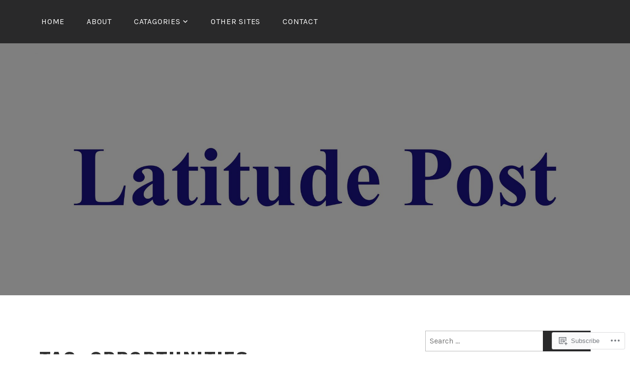

--- FILE ---
content_type: text/html; charset=UTF-8
request_url: https://latitudepost.com/tag/opportunities/
body_size: 72948
content:
<!DOCTYPE html>
<html lang="en">
<head>
<meta charset="UTF-8">
<meta name="viewport" content="width=device-width, initial-scale=1">
<link rel="profile" href="http://gmpg.org/xfn/11">
<link rel="pingback" href="https://latitudepost.com/xmlrpc.php">

<title>opportunities &#8211; Latitude Post</title>
<meta name='robots' content='max-image-preview:large' />

<!-- Async WordPress.com Remote Login -->
<script id="wpcom_remote_login_js">
var wpcom_remote_login_extra_auth = '';
function wpcom_remote_login_remove_dom_node_id( element_id ) {
	var dom_node = document.getElementById( element_id );
	if ( dom_node ) { dom_node.parentNode.removeChild( dom_node ); }
}
function wpcom_remote_login_remove_dom_node_classes( class_name ) {
	var dom_nodes = document.querySelectorAll( '.' + class_name );
	for ( var i = 0; i < dom_nodes.length; i++ ) {
		dom_nodes[ i ].parentNode.removeChild( dom_nodes[ i ] );
	}
}
function wpcom_remote_login_final_cleanup() {
	wpcom_remote_login_remove_dom_node_classes( "wpcom_remote_login_msg" );
	wpcom_remote_login_remove_dom_node_id( "wpcom_remote_login_key" );
	wpcom_remote_login_remove_dom_node_id( "wpcom_remote_login_validate" );
	wpcom_remote_login_remove_dom_node_id( "wpcom_remote_login_js" );
	wpcom_remote_login_remove_dom_node_id( "wpcom_request_access_iframe" );
	wpcom_remote_login_remove_dom_node_id( "wpcom_request_access_styles" );
}

// Watch for messages back from the remote login
window.addEventListener( "message", function( e ) {
	if ( e.origin === "https://r-login.wordpress.com" ) {
		var data = {};
		try {
			data = JSON.parse( e.data );
		} catch( e ) {
			wpcom_remote_login_final_cleanup();
			return;
		}

		if ( data.msg === 'LOGIN' ) {
			// Clean up the login check iframe
			wpcom_remote_login_remove_dom_node_id( "wpcom_remote_login_key" );

			var id_regex = new RegExp( /^[0-9]+$/ );
			var token_regex = new RegExp( /^.*|.*|.*$/ );
			if (
				token_regex.test( data.token )
				&& id_regex.test( data.wpcomid )
			) {
				// We have everything we need to ask for a login
				var script = document.createElement( "script" );
				script.setAttribute( "id", "wpcom_remote_login_validate" );
				script.src = '/remote-login.php?wpcom_remote_login=validate'
					+ '&wpcomid=' + data.wpcomid
					+ '&token=' + encodeURIComponent( data.token )
					+ '&host=' + window.location.protocol
					+ '//' + window.location.hostname
					+ '&postid=8286'
					+ '&is_singular=';
				document.body.appendChild( script );
			}

			return;
		}

		// Safari ITP, not logged in, so redirect
		if ( data.msg === 'LOGIN-REDIRECT' ) {
			window.location = 'https://wordpress.com/log-in?redirect_to=' + window.location.href;
			return;
		}

		// Safari ITP, storage access failed, remove the request
		if ( data.msg === 'LOGIN-REMOVE' ) {
			var css_zap = 'html { -webkit-transition: margin-top 1s; transition: margin-top 1s; } /* 9001 */ html { margin-top: 0 !important; } * html body { margin-top: 0 !important; } @media screen and ( max-width: 782px ) { html { margin-top: 0 !important; } * html body { margin-top: 0 !important; } }';
			var style_zap = document.createElement( 'style' );
			style_zap.type = 'text/css';
			style_zap.appendChild( document.createTextNode( css_zap ) );
			document.body.appendChild( style_zap );

			var e = document.getElementById( 'wpcom_request_access_iframe' );
			e.parentNode.removeChild( e );

			document.cookie = 'wordpress_com_login_access=denied; path=/; max-age=31536000';

			return;
		}

		// Safari ITP
		if ( data.msg === 'REQUEST_ACCESS' ) {
			console.log( 'request access: safari' );

			// Check ITP iframe enable/disable knob
			if ( wpcom_remote_login_extra_auth !== 'safari_itp_iframe' ) {
				return;
			}

			// If we are in a "private window" there is no ITP.
			var private_window = false;
			try {
				var opendb = window.openDatabase( null, null, null, null );
			} catch( e ) {
				private_window = true;
			}

			if ( private_window ) {
				console.log( 'private window' );
				return;
			}

			var iframe = document.createElement( 'iframe' );
			iframe.id = 'wpcom_request_access_iframe';
			iframe.setAttribute( 'scrolling', 'no' );
			iframe.setAttribute( 'sandbox', 'allow-storage-access-by-user-activation allow-scripts allow-same-origin allow-top-navigation-by-user-activation' );
			iframe.src = 'https://r-login.wordpress.com/remote-login.php?wpcom_remote_login=request_access&origin=' + encodeURIComponent( data.origin ) + '&wpcomid=' + encodeURIComponent( data.wpcomid );

			var css = 'html { -webkit-transition: margin-top 1s; transition: margin-top 1s; } /* 9001 */ html { margin-top: 46px !important; } * html body { margin-top: 46px !important; } @media screen and ( max-width: 660px ) { html { margin-top: 71px !important; } * html body { margin-top: 71px !important; } #wpcom_request_access_iframe { display: block; height: 71px !important; } } #wpcom_request_access_iframe { border: 0px; height: 46px; position: fixed; top: 0; left: 0; width: 100%; min-width: 100%; z-index: 99999; background: #23282d; } ';

			var style = document.createElement( 'style' );
			style.type = 'text/css';
			style.id = 'wpcom_request_access_styles';
			style.appendChild( document.createTextNode( css ) );
			document.body.appendChild( style );

			document.body.appendChild( iframe );
		}

		if ( data.msg === 'DONE' ) {
			wpcom_remote_login_final_cleanup();
		}
	}
}, false );

// Inject the remote login iframe after the page has had a chance to load
// more critical resources
window.addEventListener( "DOMContentLoaded", function( e ) {
	var iframe = document.createElement( "iframe" );
	iframe.style.display = "none";
	iframe.setAttribute( "scrolling", "no" );
	iframe.setAttribute( "id", "wpcom_remote_login_key" );
	iframe.src = "https://r-login.wordpress.com/remote-login.php"
		+ "?wpcom_remote_login=key"
		+ "&origin=aHR0cHM6Ly9sYXRpdHVkZXBvc3QuY29t"
		+ "&wpcomid=88574042"
		+ "&time=" + Math.floor( Date.now() / 1000 );
	document.body.appendChild( iframe );
}, false );
</script>
<link rel='dns-prefetch' href='//s0.wp.com' />
<link rel='dns-prefetch' href='//fonts-api.wp.com' />
<link rel="alternate" type="application/rss+xml" title="Latitude Post &raquo; Feed" href="https://latitudepost.com/feed/" />
<link rel="alternate" type="application/rss+xml" title="Latitude Post &raquo; Comments Feed" href="https://latitudepost.com/comments/feed/" />
<link rel="alternate" type="application/rss+xml" title="Latitude Post &raquo; opportunities Tag Feed" href="https://latitudepost.com/tag/opportunities/feed/" />
	<script type="text/javascript">
		/* <![CDATA[ */
		function addLoadEvent(func) {
			var oldonload = window.onload;
			if (typeof window.onload != 'function') {
				window.onload = func;
			} else {
				window.onload = function () {
					oldonload();
					func();
				}
			}
		}
		/* ]]> */
	</script>
	<style id='wp-emoji-styles-inline-css'>

	img.wp-smiley, img.emoji {
		display: inline !important;
		border: none !important;
		box-shadow: none !important;
		height: 1em !important;
		width: 1em !important;
		margin: 0 0.07em !important;
		vertical-align: -0.1em !important;
		background: none !important;
		padding: 0 !important;
	}
/*# sourceURL=wp-emoji-styles-inline-css */
</style>
<link crossorigin='anonymous' rel='stylesheet' id='all-css-2-1' href='/wp-content/plugins/gutenberg-core/v22.2.0/build/styles/block-library/style.css?m=1764855221i&cssminify=yes' type='text/css' media='all' />
<style id='wp-block-library-inline-css'>
.has-text-align-justify {
	text-align:justify;
}
.has-text-align-justify{text-align:justify;}

/*# sourceURL=wp-block-library-inline-css */
</style><style id='global-styles-inline-css'>
:root{--wp--preset--aspect-ratio--square: 1;--wp--preset--aspect-ratio--4-3: 4/3;--wp--preset--aspect-ratio--3-4: 3/4;--wp--preset--aspect-ratio--3-2: 3/2;--wp--preset--aspect-ratio--2-3: 2/3;--wp--preset--aspect-ratio--16-9: 16/9;--wp--preset--aspect-ratio--9-16: 9/16;--wp--preset--color--black: #000000;--wp--preset--color--cyan-bluish-gray: #abb8c3;--wp--preset--color--white: #ffffff;--wp--preset--color--pale-pink: #f78da7;--wp--preset--color--vivid-red: #cf2e2e;--wp--preset--color--luminous-vivid-orange: #ff6900;--wp--preset--color--luminous-vivid-amber: #fcb900;--wp--preset--color--light-green-cyan: #7bdcb5;--wp--preset--color--vivid-green-cyan: #00d084;--wp--preset--color--pale-cyan-blue: #8ed1fc;--wp--preset--color--vivid-cyan-blue: #0693e3;--wp--preset--color--vivid-purple: #9b51e0;--wp--preset--gradient--vivid-cyan-blue-to-vivid-purple: linear-gradient(135deg,rgb(6,147,227) 0%,rgb(155,81,224) 100%);--wp--preset--gradient--light-green-cyan-to-vivid-green-cyan: linear-gradient(135deg,rgb(122,220,180) 0%,rgb(0,208,130) 100%);--wp--preset--gradient--luminous-vivid-amber-to-luminous-vivid-orange: linear-gradient(135deg,rgb(252,185,0) 0%,rgb(255,105,0) 100%);--wp--preset--gradient--luminous-vivid-orange-to-vivid-red: linear-gradient(135deg,rgb(255,105,0) 0%,rgb(207,46,46) 100%);--wp--preset--gradient--very-light-gray-to-cyan-bluish-gray: linear-gradient(135deg,rgb(238,238,238) 0%,rgb(169,184,195) 100%);--wp--preset--gradient--cool-to-warm-spectrum: linear-gradient(135deg,rgb(74,234,220) 0%,rgb(151,120,209) 20%,rgb(207,42,186) 40%,rgb(238,44,130) 60%,rgb(251,105,98) 80%,rgb(254,248,76) 100%);--wp--preset--gradient--blush-light-purple: linear-gradient(135deg,rgb(255,206,236) 0%,rgb(152,150,240) 100%);--wp--preset--gradient--blush-bordeaux: linear-gradient(135deg,rgb(254,205,165) 0%,rgb(254,45,45) 50%,rgb(107,0,62) 100%);--wp--preset--gradient--luminous-dusk: linear-gradient(135deg,rgb(255,203,112) 0%,rgb(199,81,192) 50%,rgb(65,88,208) 100%);--wp--preset--gradient--pale-ocean: linear-gradient(135deg,rgb(255,245,203) 0%,rgb(182,227,212) 50%,rgb(51,167,181) 100%);--wp--preset--gradient--electric-grass: linear-gradient(135deg,rgb(202,248,128) 0%,rgb(113,206,126) 100%);--wp--preset--gradient--midnight: linear-gradient(135deg,rgb(2,3,129) 0%,rgb(40,116,252) 100%);--wp--preset--font-size--small: 13px;--wp--preset--font-size--medium: 20px;--wp--preset--font-size--large: 36px;--wp--preset--font-size--x-large: 42px;--wp--preset--font-family--albert-sans: 'Albert Sans', sans-serif;--wp--preset--font-family--alegreya: Alegreya, serif;--wp--preset--font-family--arvo: Arvo, serif;--wp--preset--font-family--bodoni-moda: 'Bodoni Moda', serif;--wp--preset--font-family--bricolage-grotesque: 'Bricolage Grotesque', sans-serif;--wp--preset--font-family--cabin: Cabin, sans-serif;--wp--preset--font-family--chivo: Chivo, sans-serif;--wp--preset--font-family--commissioner: Commissioner, sans-serif;--wp--preset--font-family--cormorant: Cormorant, serif;--wp--preset--font-family--courier-prime: 'Courier Prime', monospace;--wp--preset--font-family--crimson-pro: 'Crimson Pro', serif;--wp--preset--font-family--dm-mono: 'DM Mono', monospace;--wp--preset--font-family--dm-sans: 'DM Sans', sans-serif;--wp--preset--font-family--dm-serif-display: 'DM Serif Display', serif;--wp--preset--font-family--domine: Domine, serif;--wp--preset--font-family--eb-garamond: 'EB Garamond', serif;--wp--preset--font-family--epilogue: Epilogue, sans-serif;--wp--preset--font-family--fahkwang: Fahkwang, sans-serif;--wp--preset--font-family--figtree: Figtree, sans-serif;--wp--preset--font-family--fira-sans: 'Fira Sans', sans-serif;--wp--preset--font-family--fjalla-one: 'Fjalla One', sans-serif;--wp--preset--font-family--fraunces: Fraunces, serif;--wp--preset--font-family--gabarito: Gabarito, system-ui;--wp--preset--font-family--ibm-plex-mono: 'IBM Plex Mono', monospace;--wp--preset--font-family--ibm-plex-sans: 'IBM Plex Sans', sans-serif;--wp--preset--font-family--ibarra-real-nova: 'Ibarra Real Nova', serif;--wp--preset--font-family--instrument-serif: 'Instrument Serif', serif;--wp--preset--font-family--inter: Inter, sans-serif;--wp--preset--font-family--josefin-sans: 'Josefin Sans', sans-serif;--wp--preset--font-family--jost: Jost, sans-serif;--wp--preset--font-family--libre-baskerville: 'Libre Baskerville', serif;--wp--preset--font-family--libre-franklin: 'Libre Franklin', sans-serif;--wp--preset--font-family--literata: Literata, serif;--wp--preset--font-family--lora: Lora, serif;--wp--preset--font-family--merriweather: Merriweather, serif;--wp--preset--font-family--montserrat: Montserrat, sans-serif;--wp--preset--font-family--newsreader: Newsreader, serif;--wp--preset--font-family--noto-sans-mono: 'Noto Sans Mono', sans-serif;--wp--preset--font-family--nunito: Nunito, sans-serif;--wp--preset--font-family--open-sans: 'Open Sans', sans-serif;--wp--preset--font-family--overpass: Overpass, sans-serif;--wp--preset--font-family--pt-serif: 'PT Serif', serif;--wp--preset--font-family--petrona: Petrona, serif;--wp--preset--font-family--piazzolla: Piazzolla, serif;--wp--preset--font-family--playfair-display: 'Playfair Display', serif;--wp--preset--font-family--plus-jakarta-sans: 'Plus Jakarta Sans', sans-serif;--wp--preset--font-family--poppins: Poppins, sans-serif;--wp--preset--font-family--raleway: Raleway, sans-serif;--wp--preset--font-family--roboto: Roboto, sans-serif;--wp--preset--font-family--roboto-slab: 'Roboto Slab', serif;--wp--preset--font-family--rubik: Rubik, sans-serif;--wp--preset--font-family--rufina: Rufina, serif;--wp--preset--font-family--sora: Sora, sans-serif;--wp--preset--font-family--source-sans-3: 'Source Sans 3', sans-serif;--wp--preset--font-family--source-serif-4: 'Source Serif 4', serif;--wp--preset--font-family--space-mono: 'Space Mono', monospace;--wp--preset--font-family--syne: Syne, sans-serif;--wp--preset--font-family--texturina: Texturina, serif;--wp--preset--font-family--urbanist: Urbanist, sans-serif;--wp--preset--font-family--work-sans: 'Work Sans', sans-serif;--wp--preset--spacing--20: 0.44rem;--wp--preset--spacing--30: 0.67rem;--wp--preset--spacing--40: 1rem;--wp--preset--spacing--50: 1.5rem;--wp--preset--spacing--60: 2.25rem;--wp--preset--spacing--70: 3.38rem;--wp--preset--spacing--80: 5.06rem;--wp--preset--shadow--natural: 6px 6px 9px rgba(0, 0, 0, 0.2);--wp--preset--shadow--deep: 12px 12px 50px rgba(0, 0, 0, 0.4);--wp--preset--shadow--sharp: 6px 6px 0px rgba(0, 0, 0, 0.2);--wp--preset--shadow--outlined: 6px 6px 0px -3px rgb(255, 255, 255), 6px 6px rgb(0, 0, 0);--wp--preset--shadow--crisp: 6px 6px 0px rgb(0, 0, 0);}:where(.is-layout-flex){gap: 0.5em;}:where(.is-layout-grid){gap: 0.5em;}body .is-layout-flex{display: flex;}.is-layout-flex{flex-wrap: wrap;align-items: center;}.is-layout-flex > :is(*, div){margin: 0;}body .is-layout-grid{display: grid;}.is-layout-grid > :is(*, div){margin: 0;}:where(.wp-block-columns.is-layout-flex){gap: 2em;}:where(.wp-block-columns.is-layout-grid){gap: 2em;}:where(.wp-block-post-template.is-layout-flex){gap: 1.25em;}:where(.wp-block-post-template.is-layout-grid){gap: 1.25em;}.has-black-color{color: var(--wp--preset--color--black) !important;}.has-cyan-bluish-gray-color{color: var(--wp--preset--color--cyan-bluish-gray) !important;}.has-white-color{color: var(--wp--preset--color--white) !important;}.has-pale-pink-color{color: var(--wp--preset--color--pale-pink) !important;}.has-vivid-red-color{color: var(--wp--preset--color--vivid-red) !important;}.has-luminous-vivid-orange-color{color: var(--wp--preset--color--luminous-vivid-orange) !important;}.has-luminous-vivid-amber-color{color: var(--wp--preset--color--luminous-vivid-amber) !important;}.has-light-green-cyan-color{color: var(--wp--preset--color--light-green-cyan) !important;}.has-vivid-green-cyan-color{color: var(--wp--preset--color--vivid-green-cyan) !important;}.has-pale-cyan-blue-color{color: var(--wp--preset--color--pale-cyan-blue) !important;}.has-vivid-cyan-blue-color{color: var(--wp--preset--color--vivid-cyan-blue) !important;}.has-vivid-purple-color{color: var(--wp--preset--color--vivid-purple) !important;}.has-black-background-color{background-color: var(--wp--preset--color--black) !important;}.has-cyan-bluish-gray-background-color{background-color: var(--wp--preset--color--cyan-bluish-gray) !important;}.has-white-background-color{background-color: var(--wp--preset--color--white) !important;}.has-pale-pink-background-color{background-color: var(--wp--preset--color--pale-pink) !important;}.has-vivid-red-background-color{background-color: var(--wp--preset--color--vivid-red) !important;}.has-luminous-vivid-orange-background-color{background-color: var(--wp--preset--color--luminous-vivid-orange) !important;}.has-luminous-vivid-amber-background-color{background-color: var(--wp--preset--color--luminous-vivid-amber) !important;}.has-light-green-cyan-background-color{background-color: var(--wp--preset--color--light-green-cyan) !important;}.has-vivid-green-cyan-background-color{background-color: var(--wp--preset--color--vivid-green-cyan) !important;}.has-pale-cyan-blue-background-color{background-color: var(--wp--preset--color--pale-cyan-blue) !important;}.has-vivid-cyan-blue-background-color{background-color: var(--wp--preset--color--vivid-cyan-blue) !important;}.has-vivid-purple-background-color{background-color: var(--wp--preset--color--vivid-purple) !important;}.has-black-border-color{border-color: var(--wp--preset--color--black) !important;}.has-cyan-bluish-gray-border-color{border-color: var(--wp--preset--color--cyan-bluish-gray) !important;}.has-white-border-color{border-color: var(--wp--preset--color--white) !important;}.has-pale-pink-border-color{border-color: var(--wp--preset--color--pale-pink) !important;}.has-vivid-red-border-color{border-color: var(--wp--preset--color--vivid-red) !important;}.has-luminous-vivid-orange-border-color{border-color: var(--wp--preset--color--luminous-vivid-orange) !important;}.has-luminous-vivid-amber-border-color{border-color: var(--wp--preset--color--luminous-vivid-amber) !important;}.has-light-green-cyan-border-color{border-color: var(--wp--preset--color--light-green-cyan) !important;}.has-vivid-green-cyan-border-color{border-color: var(--wp--preset--color--vivid-green-cyan) !important;}.has-pale-cyan-blue-border-color{border-color: var(--wp--preset--color--pale-cyan-blue) !important;}.has-vivid-cyan-blue-border-color{border-color: var(--wp--preset--color--vivid-cyan-blue) !important;}.has-vivid-purple-border-color{border-color: var(--wp--preset--color--vivid-purple) !important;}.has-vivid-cyan-blue-to-vivid-purple-gradient-background{background: var(--wp--preset--gradient--vivid-cyan-blue-to-vivid-purple) !important;}.has-light-green-cyan-to-vivid-green-cyan-gradient-background{background: var(--wp--preset--gradient--light-green-cyan-to-vivid-green-cyan) !important;}.has-luminous-vivid-amber-to-luminous-vivid-orange-gradient-background{background: var(--wp--preset--gradient--luminous-vivid-amber-to-luminous-vivid-orange) !important;}.has-luminous-vivid-orange-to-vivid-red-gradient-background{background: var(--wp--preset--gradient--luminous-vivid-orange-to-vivid-red) !important;}.has-very-light-gray-to-cyan-bluish-gray-gradient-background{background: var(--wp--preset--gradient--very-light-gray-to-cyan-bluish-gray) !important;}.has-cool-to-warm-spectrum-gradient-background{background: var(--wp--preset--gradient--cool-to-warm-spectrum) !important;}.has-blush-light-purple-gradient-background{background: var(--wp--preset--gradient--blush-light-purple) !important;}.has-blush-bordeaux-gradient-background{background: var(--wp--preset--gradient--blush-bordeaux) !important;}.has-luminous-dusk-gradient-background{background: var(--wp--preset--gradient--luminous-dusk) !important;}.has-pale-ocean-gradient-background{background: var(--wp--preset--gradient--pale-ocean) !important;}.has-electric-grass-gradient-background{background: var(--wp--preset--gradient--electric-grass) !important;}.has-midnight-gradient-background{background: var(--wp--preset--gradient--midnight) !important;}.has-small-font-size{font-size: var(--wp--preset--font-size--small) !important;}.has-medium-font-size{font-size: var(--wp--preset--font-size--medium) !important;}.has-large-font-size{font-size: var(--wp--preset--font-size--large) !important;}.has-x-large-font-size{font-size: var(--wp--preset--font-size--x-large) !important;}.has-albert-sans-font-family{font-family: var(--wp--preset--font-family--albert-sans) !important;}.has-alegreya-font-family{font-family: var(--wp--preset--font-family--alegreya) !important;}.has-arvo-font-family{font-family: var(--wp--preset--font-family--arvo) !important;}.has-bodoni-moda-font-family{font-family: var(--wp--preset--font-family--bodoni-moda) !important;}.has-bricolage-grotesque-font-family{font-family: var(--wp--preset--font-family--bricolage-grotesque) !important;}.has-cabin-font-family{font-family: var(--wp--preset--font-family--cabin) !important;}.has-chivo-font-family{font-family: var(--wp--preset--font-family--chivo) !important;}.has-commissioner-font-family{font-family: var(--wp--preset--font-family--commissioner) !important;}.has-cormorant-font-family{font-family: var(--wp--preset--font-family--cormorant) !important;}.has-courier-prime-font-family{font-family: var(--wp--preset--font-family--courier-prime) !important;}.has-crimson-pro-font-family{font-family: var(--wp--preset--font-family--crimson-pro) !important;}.has-dm-mono-font-family{font-family: var(--wp--preset--font-family--dm-mono) !important;}.has-dm-sans-font-family{font-family: var(--wp--preset--font-family--dm-sans) !important;}.has-dm-serif-display-font-family{font-family: var(--wp--preset--font-family--dm-serif-display) !important;}.has-domine-font-family{font-family: var(--wp--preset--font-family--domine) !important;}.has-eb-garamond-font-family{font-family: var(--wp--preset--font-family--eb-garamond) !important;}.has-epilogue-font-family{font-family: var(--wp--preset--font-family--epilogue) !important;}.has-fahkwang-font-family{font-family: var(--wp--preset--font-family--fahkwang) !important;}.has-figtree-font-family{font-family: var(--wp--preset--font-family--figtree) !important;}.has-fira-sans-font-family{font-family: var(--wp--preset--font-family--fira-sans) !important;}.has-fjalla-one-font-family{font-family: var(--wp--preset--font-family--fjalla-one) !important;}.has-fraunces-font-family{font-family: var(--wp--preset--font-family--fraunces) !important;}.has-gabarito-font-family{font-family: var(--wp--preset--font-family--gabarito) !important;}.has-ibm-plex-mono-font-family{font-family: var(--wp--preset--font-family--ibm-plex-mono) !important;}.has-ibm-plex-sans-font-family{font-family: var(--wp--preset--font-family--ibm-plex-sans) !important;}.has-ibarra-real-nova-font-family{font-family: var(--wp--preset--font-family--ibarra-real-nova) !important;}.has-instrument-serif-font-family{font-family: var(--wp--preset--font-family--instrument-serif) !important;}.has-inter-font-family{font-family: var(--wp--preset--font-family--inter) !important;}.has-josefin-sans-font-family{font-family: var(--wp--preset--font-family--josefin-sans) !important;}.has-jost-font-family{font-family: var(--wp--preset--font-family--jost) !important;}.has-libre-baskerville-font-family{font-family: var(--wp--preset--font-family--libre-baskerville) !important;}.has-libre-franklin-font-family{font-family: var(--wp--preset--font-family--libre-franklin) !important;}.has-literata-font-family{font-family: var(--wp--preset--font-family--literata) !important;}.has-lora-font-family{font-family: var(--wp--preset--font-family--lora) !important;}.has-merriweather-font-family{font-family: var(--wp--preset--font-family--merriweather) !important;}.has-montserrat-font-family{font-family: var(--wp--preset--font-family--montserrat) !important;}.has-newsreader-font-family{font-family: var(--wp--preset--font-family--newsreader) !important;}.has-noto-sans-mono-font-family{font-family: var(--wp--preset--font-family--noto-sans-mono) !important;}.has-nunito-font-family{font-family: var(--wp--preset--font-family--nunito) !important;}.has-open-sans-font-family{font-family: var(--wp--preset--font-family--open-sans) !important;}.has-overpass-font-family{font-family: var(--wp--preset--font-family--overpass) !important;}.has-pt-serif-font-family{font-family: var(--wp--preset--font-family--pt-serif) !important;}.has-petrona-font-family{font-family: var(--wp--preset--font-family--petrona) !important;}.has-piazzolla-font-family{font-family: var(--wp--preset--font-family--piazzolla) !important;}.has-playfair-display-font-family{font-family: var(--wp--preset--font-family--playfair-display) !important;}.has-plus-jakarta-sans-font-family{font-family: var(--wp--preset--font-family--plus-jakarta-sans) !important;}.has-poppins-font-family{font-family: var(--wp--preset--font-family--poppins) !important;}.has-raleway-font-family{font-family: var(--wp--preset--font-family--raleway) !important;}.has-roboto-font-family{font-family: var(--wp--preset--font-family--roboto) !important;}.has-roboto-slab-font-family{font-family: var(--wp--preset--font-family--roboto-slab) !important;}.has-rubik-font-family{font-family: var(--wp--preset--font-family--rubik) !important;}.has-rufina-font-family{font-family: var(--wp--preset--font-family--rufina) !important;}.has-sora-font-family{font-family: var(--wp--preset--font-family--sora) !important;}.has-source-sans-3-font-family{font-family: var(--wp--preset--font-family--source-sans-3) !important;}.has-source-serif-4-font-family{font-family: var(--wp--preset--font-family--source-serif-4) !important;}.has-space-mono-font-family{font-family: var(--wp--preset--font-family--space-mono) !important;}.has-syne-font-family{font-family: var(--wp--preset--font-family--syne) !important;}.has-texturina-font-family{font-family: var(--wp--preset--font-family--texturina) !important;}.has-urbanist-font-family{font-family: var(--wp--preset--font-family--urbanist) !important;}.has-work-sans-font-family{font-family: var(--wp--preset--font-family--work-sans) !important;}
/*# sourceURL=global-styles-inline-css */
</style>

<style id='classic-theme-styles-inline-css'>
/*! This file is auto-generated */
.wp-block-button__link{color:#fff;background-color:#32373c;border-radius:9999px;box-shadow:none;text-decoration:none;padding:calc(.667em + 2px) calc(1.333em + 2px);font-size:1.125em}.wp-block-file__button{background:#32373c;color:#fff;text-decoration:none}
/*# sourceURL=/wp-includes/css/classic-themes.min.css */
</style>
<link crossorigin='anonymous' rel='stylesheet' id='all-css-4-1' href='/_static/??-eJx9j9EKwjAMRX/INlSH24v4LW0XtNqspUkd/r0dAxUcvuThcs7lBuasfJoEJ4Ec6yVMDD65mPydYa/NoI3iQDmiKvjQHYyB5U0olmdE7Zl38FVEVX26CracspWFIByDxYjUsH/anJujnMsFmVW7FCopuTaRf7w1hlwdxDQiiy2wPWyLtMwobSgzrE8t1plOpj+aQzcc+v72AnM7bDU=&cssminify=yes' type='text/css' media='all' />
<link rel='stylesheet' id='lodestar_fonts_url-css' href='https://fonts-api.wp.com/css?family=Work+Sans%3A800%7CKarla%3A400%2C400italic%2C700%2C700italic&#038;subset=latin%2Clatin-ext' media='all' />
<link crossorigin='anonymous' rel='stylesheet' id='all-css-6-1' href='/_static/??-eJx9jltuQjEMBTfU1IIWUD9Ql4KCMSHUsaPYKWL3XB5CF4H4O8f2WAOHGlDFSRxKD5V7ymKwJ68R/24drAussiAkEmp5AOx1/ESzDxj99B0VMqh9DawbMo8Nzo8OFbUE8yPTE/PCYxhdiZHQbbf6J9log9hdS3TPeKeQo1nGcJEIO+JKDawhmGKOHApJH+d3Jo3WrGmICYarUX0HJdLAitGzykMJW465ndHfspwsZl/Txc/8e7Y/AUxclok=&cssminify=yes' type='text/css' media='all' />
<link crossorigin='anonymous' rel='stylesheet' id='print-css-7-1' href='/wp-content/mu-plugins/global-print/global-print.css?m=1465851035i&cssminify=yes' type='text/css' media='print' />
<style id='jetpack-global-styles-frontend-style-inline-css'>
:root { --font-headings: unset; --font-base: unset; --font-headings-default: -apple-system,BlinkMacSystemFont,"Segoe UI",Roboto,Oxygen-Sans,Ubuntu,Cantarell,"Helvetica Neue",sans-serif; --font-base-default: -apple-system,BlinkMacSystemFont,"Segoe UI",Roboto,Oxygen-Sans,Ubuntu,Cantarell,"Helvetica Neue",sans-serif;}
/*# sourceURL=jetpack-global-styles-frontend-style-inline-css */
</style>
<link crossorigin='anonymous' rel='stylesheet' id='all-css-10-1' href='/wp-content/themes/h4/global.css?m=1420737423i&cssminify=yes' type='text/css' media='all' />
<script type="text/javascript" id="wpcom-actionbar-placeholder-js-extra">
/* <![CDATA[ */
var actionbardata = {"siteID":"88574042","postID":"0","siteURL":"https://latitudepost.com","xhrURL":"https://latitudepost.com/wp-admin/admin-ajax.php","nonce":"8d63a61e57","isLoggedIn":"","statusMessage":"","subsEmailDefault":"instantly","proxyScriptUrl":"https://s0.wp.com/wp-content/js/wpcom-proxy-request.js?m=1513050504i&amp;ver=20211021","i18n":{"followedText":"New posts from this site will now appear in your \u003Ca href=\"https://wordpress.com/reader\"\u003EReader\u003C/a\u003E","foldBar":"Collapse this bar","unfoldBar":"Expand this bar","shortLinkCopied":"Shortlink copied to clipboard."}};
//# sourceURL=wpcom-actionbar-placeholder-js-extra
/* ]]> */
</script>
<script type="text/javascript" id="jetpack-mu-wpcom-settings-js-before">
/* <![CDATA[ */
var JETPACK_MU_WPCOM_SETTINGS = {"assetsUrl":"https://s0.wp.com/wp-content/mu-plugins/jetpack-mu-wpcom-plugin/sun/jetpack_vendor/automattic/jetpack-mu-wpcom/src/build/"};
//# sourceURL=jetpack-mu-wpcom-settings-js-before
/* ]]> */
</script>
<script crossorigin='anonymous' type='text/javascript'  src='/_static/??-eJzTLy/QTc7PK0nNK9HPKtYvyinRLSjKr6jUyyrW0QfKZeYl55SmpBaDJLMKS1OLKqGUXm5mHkFFurmZ6UWJJalQxfa5tobmRgamxgZmFpZZACbyLJI='></script>
<script type="text/javascript" id="rlt-proxy-js-after">
/* <![CDATA[ */
	rltInitialize( {"token":null,"iframeOrigins":["https:\/\/widgets.wp.com"]} );
//# sourceURL=rlt-proxy-js-after
/* ]]> */
</script>
<link rel="EditURI" type="application/rsd+xml" title="RSD" href="https://latitudepost.wordpress.com/xmlrpc.php?rsd" />
<meta name="generator" content="WordPress.com" />

<!-- Jetpack Open Graph Tags -->
<meta property="og:type" content="website" />
<meta property="og:title" content="opportunities &#8211; Latitude Post" />
<meta property="og:url" content="https://latitudepost.com/tag/opportunities/" />
<meta property="og:site_name" content="Latitude Post" />
<meta property="og:image" content="https://latitudepost.com/wp-content/uploads/2019/07/cropped-img_0868.jpg?w=200" />
<meta property="og:image:width" content="200" />
<meta property="og:image:height" content="200" />
<meta property="og:image:alt" content="" />
<meta property="og:locale" content="en_US" />

<!-- End Jetpack Open Graph Tags -->
<link rel='openid.server' href='https://latitudepost.com/?openidserver=1' />
<link rel='openid.delegate' href='https://latitudepost.com/' />
<link rel="search" type="application/opensearchdescription+xml" href="https://latitudepost.com/osd.xml" title="Latitude Post" />
<link rel="search" type="application/opensearchdescription+xml" href="https://s1.wp.com/opensearch.xml" title="WordPress.com" />
		<style type="text/css">
			.recentcomments a {
				display: inline !important;
				padding: 0 !important;
				margin: 0 !important;
			}

			table.recentcommentsavatartop img.avatar, table.recentcommentsavatarend img.avatar {
				border: 0px;
				margin: 0;
			}

			table.recentcommentsavatartop a, table.recentcommentsavatarend a {
				border: 0px !important;
				background-color: transparent !important;
			}

			td.recentcommentsavatarend, td.recentcommentsavatartop {
				padding: 0px 0px 1px 0px;
				margin: 0px;
			}

			td.recentcommentstextend {
				border: none !important;
				padding: 0px 0px 2px 10px;
			}

			.rtl td.recentcommentstextend {
				padding: 0px 10px 2px 0px;
			}

			td.recentcommentstexttop {
				border: none;
				padding: 0px 0px 0px 10px;
			}

			.rtl td.recentcommentstexttop {
				padding: 0px 10px 0px 0px;
			}
		</style>
		<meta name="description" content="Posts about opportunities written by Nicholas Peart" />
	<style type="text/css">
			.site-title,
		.site-description {
			position: absolute;
			clip: rect(1px, 1px, 1px, 1px);
		}
		</style>
	<link rel="icon" href="https://latitudepost.com/wp-content/uploads/2019/07/cropped-img_0868.jpg?w=32" sizes="32x32" />
<link rel="icon" href="https://latitudepost.com/wp-content/uploads/2019/07/cropped-img_0868.jpg?w=192" sizes="192x192" />
<link rel="apple-touch-icon" href="https://latitudepost.com/wp-content/uploads/2019/07/cropped-img_0868.jpg?w=180" />
<meta name="msapplication-TileImage" content="https://latitudepost.com/wp-content/uploads/2019/07/cropped-img_0868.jpg?w=270" />
<link crossorigin='anonymous' rel='stylesheet' id='all-css-0-3' href='/_static/??-eJydj9sKwkAMRH/INtQL6oP4KdKmoaTd3YQmy+LfW/ECvqlvc4bhwEDRCiU5JYeYKw154GQwkmuL05PBcoILJ4QuCE4GVlhprtFsBV8LovQ5kAG2s2Sj8N68ij99hfuB3MBFKxVbkvk10I+2x73MoV+wM5xZnWXZflAdOd3F53hq9rvN8dBsm/V4Az0yeyk=&cssminify=yes' type='text/css' media='all' />
</head>

<body class="archive tag tag-opportunities tag-2663 wp-embed-responsive wp-theme-publodestar customizer-styles-applied hfeed lodestar-footer-image has-sidebar has-top-content jetpack-reblog-enabled">
<div id="page" class="site">
    	<a class="skip-link screen-reader-text" href="#content">Skip to content</a>

	<header id="masthead" class="site-header" role="banner">

		<div class="header-top">
			<div class="wrap">
				<nav id="site-navigation" class="main-navigation" role="navigation" aria-label="Top Menu">
	<button class="menu-toggle" aria-controls="top-menu" aria-expanded="false">Menu</button>
	<div class="menu-menu-1-container"><ul id="top-menu" class="menu"><li id="menu-item-129" class="menu-item menu-item-type-custom menu-item-object-custom menu-item-home menu-item-129"><a href="http://latitudepost.com">Home</a></li>
<li id="menu-item-130" class="menu-item menu-item-type-post_type menu-item-object-page menu-item-130"><a href="https://latitudepost.com/about/">About</a></li>
<li id="menu-item-5865" class="menu-item menu-item-type-taxonomy menu-item-object-category menu-item-has-children menu-item-5865"><a href="https://latitudepost.com/category/uncategorized/">Catagories</a>
<ul class="sub-menu">
	<li id="menu-item-2602" class="menu-item menu-item-type-taxonomy menu-item-object-category menu-item-2602"><a href="https://latitudepost.com/category/articles/">Articles</a></li>
	<li id="menu-item-7671" class="menu-item menu-item-type-taxonomy menu-item-object-category menu-item-7671"><a href="https://latitudepost.com/category/opinion/">Opinion</a></li>
	<li id="menu-item-2605" class="menu-item menu-item-type-taxonomy menu-item-object-category menu-item-2605"><a href="https://latitudepost.com/category/art/">Art</a></li>
	<li id="menu-item-2603" class="menu-item menu-item-type-taxonomy menu-item-object-category menu-item-2603"><a href="https://latitudepost.com/category/travel/">Travel</a></li>
	<li id="menu-item-4241" class="menu-item menu-item-type-taxonomy menu-item-object-category menu-item-4241"><a href="https://latitudepost.com/category/finance/">Finance</a></li>
	<li id="menu-item-2609" class="menu-item menu-item-type-taxonomy menu-item-object-category menu-item-2609"><a href="https://latitudepost.com/category/tech/">Tech</a></li>
	<li id="menu-item-2606" class="menu-item menu-item-type-taxonomy menu-item-object-category menu-item-2606"><a href="https://latitudepost.com/category/music/">Music</a></li>
	<li id="menu-item-8939" class="menu-item menu-item-type-taxonomy menu-item-object-category menu-item-8939"><a href="https://latitudepost.com/category/film/">Film</a></li>
	<li id="menu-item-2607" class="menu-item menu-item-type-taxonomy menu-item-object-category menu-item-2607"><a href="https://latitudepost.com/category/food/">Food</a></li>
	<li id="menu-item-2608" class="menu-item menu-item-type-taxonomy menu-item-object-category menu-item-2608"><a href="https://latitudepost.com/category/self-help/">Self Help</a></li>
</ul>
</li>
<li id="menu-item-5869" class="menu-item menu-item-type-post_type menu-item-object-page menu-item-5869"><a href="https://latitudepost.com/other-sites/">Other Sites</a></li>
<li id="menu-item-6897" class="menu-item menu-item-type-post_type menu-item-object-page menu-item-6897"><a href="https://latitudepost.com/contact-4/">Contact</a></li>
</ul></div></nav><!-- #site-navigation -->
											</div>
		</div><!-- .header-top -->

		
<div class="custom-header">
	
			<div class="custom-header-image" style="background-image: url(https://latitudepost.com/wp-content/uploads/2019/07/cropped-img_0867.jpg)">
				<div class="site-branding">
	<div class="wrap">

		
					<p class="site-title"><a href="https://latitudepost.com/" rel="home">Latitude Post</a></p>
		
		
	</div><!-- .wrap -->
</div><!-- .site-branding -->
			</div>

		
</div><!-- .custom-header -->

	</header>

	<div id="content" class="site-content">
<div class="wrap">
	<div id="primary" class="content-area">
		<main id="main" class="site-main" role="main">

		
			<header class="page-header">
				<h1 class="page-title">Tag: <span>opportunities</span></h1>			</header>
			
<article id="post-8286" class="post-8286 post type-post status-publish format-standard hentry category-articles category-finance category-uncategorized tag-article tag-coronavirus tag-finance tag-ftse tag-gold tag-investment-trusts tag-oil-and-gas tag-opportunities tag-stockmarket tag-value-investing">
	
	<header class="entry-header">
		<h2 class="entry-title"><a href="https://latitudepost.com/2020/04/03/fishing-for-bargains-in-the-market-carnage-uk-markets/" rel="bookmark">Fishing For Bargains In The Market Carnage (UK&nbsp;MARKETS)</a></h2>				<div class="entry-meta">
					<span class="posted-on">Posted on <a href="https://latitudepost.com/2020/04/03/fishing-for-bargains-in-the-market-carnage-uk-markets/" rel="bookmark"><time class="entry-date published" datetime="2020-04-03T14:48:03+00:00">April 3, 2020</time><time class="updated" datetime="2020-04-04T23:59:05+00:00">April 4, 2020</time></a></span><span class="byline"> <span class="byline-prefix">by</span> <span class="author vcard"><a class="url fn n" href="https://latitudepost.com/author/nicholasapeart/">Nicholas Peart</a></span></span>				</div><!-- .entry-meta -->

				</header>
	<div class="entry-content">
		<p><img data-attachment-id="8372" data-permalink="https://latitudepost.com/2020/04/03/fishing-for-bargains-in-the-market-carnage-uk-markets/deep-sea-fish/" data-orig-file="https://latitudepost.com/wp-content/uploads/2020/04/deep-sea-fish.jpg" data-orig-size="1280,853" data-comments-opened="1" data-image-meta="{&quot;aperture&quot;:&quot;0&quot;,&quot;credit&quot;:&quot;&quot;,&quot;camera&quot;:&quot;&quot;,&quot;caption&quot;:&quot;&quot;,&quot;created_timestamp&quot;:&quot;0&quot;,&quot;copyright&quot;:&quot;&quot;,&quot;focal_length&quot;:&quot;0&quot;,&quot;iso&quot;:&quot;0&quot;,&quot;shutter_speed&quot;:&quot;0&quot;,&quot;title&quot;:&quot;&quot;,&quot;orientation&quot;:&quot;0&quot;}" data-image-title="deep sea fish" data-image-description="" data-image-caption="" data-medium-file="https://latitudepost.com/wp-content/uploads/2020/04/deep-sea-fish.jpg?w=300" data-large-file="https://latitudepost.com/wp-content/uploads/2020/04/deep-sea-fish.jpg?w=700" class="alignnone size-full wp-image-8372" src="https://latitudepost.com/wp-content/uploads/2020/04/deep-sea-fish.jpg?w=700" alt="deep sea fish"   srcset="https://latitudepost.com/wp-content/uploads/2020/04/deep-sea-fish.jpg 1280w, https://latitudepost.com/wp-content/uploads/2020/04/deep-sea-fish.jpg?w=150&amp;h=100 150w, https://latitudepost.com/wp-content/uploads/2020/04/deep-sea-fish.jpg?w=300&amp;h=200 300w, https://latitudepost.com/wp-content/uploads/2020/04/deep-sea-fish.jpg?w=768&amp;h=512 768w, https://latitudepost.com/wp-content/uploads/2020/04/deep-sea-fish.jpg?w=1024&amp;h=682 1024w" sizes="(max-width: 1280px) 100vw, 1280px" /></p>
<p><span style="color:#999999;">Disclaimer: All financial recommendations in the article are those of the author and should not be taken as financial advice. It is best to do your own research before investing in any security or to speak with a financial advisor. </span></p>
<p>The market crash since February has been painful for all long term investors. Yet at the same time it has presented opportunities to buy several good quality stocks and securities at a lower price than normal. In this article I will focus on some of those, which I think may be worth a look at.</p>
<p><strong>Travel Industry</strong></p>
<p>Lots of the big multi billion pound FTSE 100 blue chip companies are currently trading at much lower valuations than before the crash. One of the industries most affected by the current coronavirus pandemic has been the travel industry, which includes airline and cruise ship stocks.</p>
<p>On the FTSE 100, three companies springs to mind; International Airlines (<strong>IAG</strong>), EasyJet <strong>(EZJ</strong>) and Carnival (<strong>CCL</strong>). The share prices of all three companies have been heavily impacted and currently look very cheap. However, as cheap as they may be, they now carry a lot of risk as there&#8217;s no guarantee that, despite their size, they will have enough cash to see them through this difficult period before they are back to operating at normal capacity again.</p>
<p>International Airlines group owns multiple airlines in its portfolio including British Airways, Iberia, Aer Lingus and the low cost airline Vueling. Out of the three companies, this one is in my view the safest bet if I had to chose, which one I would invest in. The principle reason for this is, because of the fact that it owns multiple airlines rather than just one. Furthermore, it also employs the greatest number of people (over 60,000) and it is likely, although not guaranteed, that it would be at the receiving end of a government bailout should it really struggle to remain a going concern in the coming weeks and months. Allowing the firm to go bust, would result in a lot of people out of work.</p>
<p>Easyjet carries more risk than International Airlines. Although it has decent cash reserves, it has entered into an agreement with Airbus for £4.5bn to purchase 107 aircrafts. Considering that Easyjet&#8217;s current market cap is less than half that amount, such a transaction puts the company in a very difficult situation at a time when precious cash reserves are king. Unless the company scraps the Airbus deal and temporarily suspends it&#8217;s dividend, it runs the risk of becoming insolvent in no time and is unlikely to be bailed out either.</p>
<p>But Easyjet is not the riskiest of the three. That prize would go to cruise ship company Carnival. In the wake of all the well publicized coronavirus cases occurring on cruise ships, I cannot see that industry recovering for at least several months. Unlike flights, which are a necessity, it is not a necessity to take a cruise. It&#8217;s share price has reacted accordingly falling from a 52 week high of £41.75 in May 2019 to a 52 week low of just £6.06 earlier this month. The share price is currently £8.69. If the company wants to ride out this crisis, it will need to embark on some pretty substantial cost cutting measures going beyond simply cutting the dividend. Earlier this month, the company increased it&#8217;s borrowings to give it more financial flexibility, but the consequence of this is that the company has got itself into debt even more.</p>
<p>Personally, I would think very carefully about investing in either company as cheap as the shares may be. <strong>The trick is to find high quality blue chip stocks that are beaten down, but fundamentally have a robust enough margin of safety that will see it through the worst of a crisis without having to resort to options such as taking on more debt or any kind of dilutive rights issue</strong>.</p>
<p><strong>Oil and Gas Industry</strong></p>
<p>The other industry that has taken a hammering is the oil and gas (o&amp;g) industry. As the market crash began to develop steam, the price of oil fell a whopping 30% in just one day. Towards the end of March, the two largest UK listed oil and gas companies, Royal Dutch Shell (<strong>RDSB</strong>) and BP (<strong>BP.</strong>), were both trading at discounts of more than 50% of their share prices at the start of the year. As I write this, their share prices have recovered a bit off their recent lows, yet they still have a way to go to reach their previous levels from the beginning of the year.</p>
<p>I think o&amp;g prices will be incredibly volatile over the new few years and long after the worst of this current coronavirus pandemic is over. Even though o&amp;g prices may currently be at very low levels, it doesn&#8217;t take much for prices to suddenly spike again in very little time. In the coming weeks and possibly months, o&amp;g prices may continue to stay low or go even lower to lows that are unthinkable. When investing in o&amp;g companies, especially when prices are low, it is always important to invest in companies that have very low production costs and/or a large downstream business. Such companies are able to weather lower o&amp;g prices better than those that are either producers with high production costs or worse o&amp;g exploration companies.  The latter are much more vulnerable to lower o&amp;g prices and a prolonged slump in these prices can have a very real existential impact on these businesses as their operations become economically unviable.</p>
<p>For those reasons, I am attracted to the more solid players in this industry who will be able to get through this challenging period the best. I already mentioned the two main players, Shell and BP. Their share price erosion has now meant that both companies now pay even higher dividends. Yet there is always the very real possibility that these dividends get temporarily cut, which I actually think is a good thing in the short run if only to boost essential cash reserves. There is currently a lot of negative sentiment in the o&amp;g industry and its not a popular industry. I have a contrarian mindset towards this industry and believe that in due course there will come a time when o&amp;g prices will be much higher than their current levels.</p>
<p><strong>Consumer brands companies</strong></p>
<p>There are some consumer brands companies that are presently very under-priced. A neglected industry that immediately springs to mind is the tobacco industry. Like the oil and gas industry, it is a very unpopular industry and sentiment continues to be poor. What I find interesting is that whilst sentiment has been poor for some years now, there was a period not so long ago where there was a lot of hype in the nascent cannabis industry. I recall the share prices of exotic hot Canadian pot players such as Tilray ascend to ridiculous valuations that were very debased from their fundamentals. I fortunately stayed well clear of all the hype and I am glad that I did as today the current share price of Tilray is a mere fraction of what it was at the apex of the hype.</p>
<p>Rather than chase these hot pot plays, there was and is far more value to be had investing in some of the large public tobacco companies such as British American Tobacco (<strong>BATS</strong>) or Imperial Brands (<strong>IMB</strong>). Both companies have been depressed for some time and currently pay very large dividends. In the case of Imperial, it&#8217;s dividend is now more than 10%. In the current economic turmoil we are all experiencing, there is no guarantee that these dividends will not be cut, yet I remain certain that the share price of these companies will recover. Whilst it is true that less people are smoking traditional cigarettes than before, these companies will increasingly become entities where they do not have all their eggs in one basket. Going back to the much hyped cannabis industry; who&#8217;s to say that once cannabis becomes increasingly legalised in a growing number of jurisdictions across the world and there is more robust consolidation in this industry, those large players don&#8217;t also get a piece of the action?</p>
<p>I am also interested in those large consumer brands companies of essential products. The two biggest ones on the FTSE 100 are Unilever (<strong>ULVR</strong>) and Reckitt Benckiser (<strong>RB.</strong>). Both are global, robust and defensive non cyclical companies. Yet there is one smaller company, which I think offers a lot of upside to long term investors. This company is called PZ Cussons (<strong>PZC</strong>). It has been undervalued for a while now and currently has a total market cap of less than £1bn, which I think is very cheap. What&#8217;s more, it is well exposed to emerging markets with high growth potential. It is best known for owning the Imperial Leather soap brand and also the Carex brand too. This is important to know since as this current coronavirus pandemic has escalated there has been an acute shortage of hand sanitiser products. Carex is one of the leading producers of hand sanitisers in the world and whilst it may not have a monopoly, I expect record sales for PZ Cussons&#8217; Carex brand when their next financial report covering the last few months is published.</p>
<p><strong>Index Funds and Investment Trusts</strong></p>
<p>Rather than focus on picking individual company stocks, I also like looking at index funds that track entire stock markets and also well run investment trusts. Investing in index funds is ideal for those who don&#8217;t want to invest in individual companies and undertake all the fundamental analysis that goes with it. What&#8217;s more, by investing in a small select number of index funds rather than lots of individual stocks, you are also cutting down on your dealing costs, which can eat into precious cash.</p>
<p>In the UK, the two principle stock markets are the <strong>FTSE 100</strong> and the <strong>FTSE 250</strong>. The FTSE 100 contains the largest 100 UK companies by market capitalisation and the FTSE 250 the next round of large UK companies, which are not part of the FTSE 100. The FTSE 250 companies, although smaller than the FTSE 100 ones, have generally more growth potential. Yet what the FTSE 100 companies may lack in the growth potential of the FTSE 250 ones, they make up for by paying generally larger dividends. Both indexes are trading at vast discounts to their levels befor the start of the crash. If you are a long term investor, buying some units in both a FTSE 100 and FTSE 250 index fund at current levels could be a very smart move. One could also slowly drip feed money on a weekly or monthly basis. This may also be a good move if these markets continue to fall before they recover.</p>
<p>I have selected a few LSE listed investment trusts, which I consider sound and well managed. One investment trust which I recommend more for income than growth and is currently trading at quite a discount is the City Of London Investment Trust (<strong>CTY</strong>). It consists mainly of large multi billion pound FTSE 100 companies paying good dividends and thus the trust pays a decent dividend. Some of these companies have temporarily halted their dividend payouts and that is I feel reflected in their current share prices. I expect this trust though to recover strongly when the markets recover and for the companies in the trust that have cut their dividends to reinstate them. The trust also has one of the lowest fees in the industry.</p>
<p>Another LSE listed investment trust I like which is focused more on smaller FTSE 250 companies is the Henderson Smaller Companies Investment Trust (<strong>HSL</strong>). This trust also pays a dividend although its smaller than what CTY pays and the trust&#8217;s fees are also higher. However it has much more potential for growth, without it being reckless.</p>
<p>Both CTY and HSL are currently trading at discounts of more than 30% of their January highs.</p>
<p>The Templeton Emerging Markets Investment Trust (<strong>TEM</strong>) is also trading at a large discount and is one of the best trusts invested in some of the largest emerging markets comapnies in the world. I prefer this trust over ones focused on just single emerging market countries and I recommend drip buying on any dips in this current downturn.</p>
<p>Finally, I am always keeping an eye on the largest LSE listed investment trust by market cap, the Scottish Mortgage Investment Trust (<strong>SMT</strong>). This trust contains many high growth companies in its portfolio from holdings in some of the largest tech companies in the world to several promising unlisted companies. NASDAQ listed tech stocks have been some of the best performing stocks during the ten year plus bull market. However it remains to be seen whether the next ten years will be equally generous to these companies. Like other stocks, SMT has also suffered during the current downturn although its held up better than others. I have included this trust as although I still think it is rather richly valued, it may wobble more over the coming months and could present a very good buying opportunity for the long term.</p>
<p><strong>Precious Metals</strong></p>
<p>I continue to remain very bullish on precious metals. In particular, gold and silver. Rather than typical investments to make money, precious metals for me are a form of insurance in a world simply awash in debt, cheap money and uber low interest rates. One of my biggest fears is the effect all this accumulated debt will eventually have on the world&#8217;s major currencies, especially the US dollar. Several economists are predicting many years of deflation and sustained low or even negative interest rates, but I beg to differ and think that all this debt and enormous current stimulus packages to soften the blows inflicted by the current coronavirus pandemic could likely lead to inflation rearing its ugly head. As I explained in my previous articles, this will lead to central banks raising interest rates and all this outstanding global debt becoming more expensive to service.</p>
<p>All these factors considered I think gold will do very well over the coming years and even from its current high levels, I don&#8217;t think the price is expensive. Silver, on the other hand, is very cheap compared to gold and perhaps for value investors, there is more upside and an even stronger case for silver. I like silver very much for those reasons and think it could rally much harder than gold.</p>
<p>Regarding investment opportunities for exposure to both metals, I think the best mining companies are the biggest ones, Barrick Gold and Newmont Mining, which are both listed on the Toronto and New York stock exchanges. I am not so keen on the smaller mining companies with high production costs and too much exposure to politically unstable countries. One can of course buy physical gold and silver from a dealer and keep it in a vault. Bear in mind though that storing silver, especially in modest amounts, will be more costly than storing gold. I like very much gold and silver ETFs, which are backed by physical bullion in a vault. It is very important that each unit of such an ETF is directly backed to a portion of the physical metal in a vault. Two precious metal ETF securities I recommend are the Wisdom Tree Physical Gold ETF (<strong>PHGP</strong>) and the Wisdom Tree Physical Silver ETF (<strong>PHSP</strong>).</p>
<p>&nbsp;</p>
<p><strong>By Nicholas Peart</strong></p>
<p><strong>(c)All Rights Reserved </strong></p>
<p>&nbsp;</p>
<p>Image: PublicDomainPictures</p>
	</div>
	<footer class="entry-footer">
		<span class="tags-links">Tagged <a href="https://latitudepost.com/tag/article/" rel="tag">article</a>, <a href="https://latitudepost.com/tag/coronavirus/" rel="tag">coronavirus</a>, <a href="https://latitudepost.com/tag/finance/" rel="tag">Finance</a>, <a href="https://latitudepost.com/tag/ftse/" rel="tag">FTSE</a>, <a href="https://latitudepost.com/tag/gold/" rel="tag">Gold</a>, <a href="https://latitudepost.com/tag/investment-trusts/" rel="tag">investment trusts</a>, <a href="https://latitudepost.com/tag/oil-and-gas/" rel="tag">oil and gas</a>, <a href="https://latitudepost.com/tag/opportunities/" rel="tag">opportunities</a>, <a href="https://latitudepost.com/tag/stockmarket/" rel="tag">stockmarket</a>, <a href="https://latitudepost.com/tag/value-investing/" rel="tag">value investing</a></span><span class="comments-link"><a href="https://latitudepost.com/2020/04/03/fishing-for-bargains-in-the-market-carnage-uk-markets/#respond">Leave a comment</a></span>	</footer><!-- .entry-footer -->

	</article><!-- #post-## -->

		</main>
	</div><!-- #primary -->
	
<aside id="secondary" class="widget-area" role="complementary">
	<section id="search-5" class="widget widget_search"><form role="search" method="get" class="search-form" action="https://latitudepost.com/">
				<label>
					<span class="screen-reader-text">Search for:</span>
					<input type="search" class="search-field" placeholder="Search &hellip;" value="" name="s" />
				</label>
				<input type="submit" class="search-submit" value="Search" />
			</form></section><section id="top-posts-5" class="widget widget_top-posts"><h2 class="widget-title">Top Posts &amp; Pages</h2><ul><li><a href="https://latitudepost.com/2016/11/05/is-now-a-good-time-to-buy-gold/" class="bump-view" data-bump-view="tp">Is Now A Good Time To Buy Gold?</a></li><li><a href="https://latitudepost.com/2016/08/29/ten-good-places-to-eat-on-the-cheap-in-london/" class="bump-view" data-bump-view="tp">Ten Good Places To Eat On The Cheap In London</a></li><li><a href="https://latitudepost.com/2016/10/26/touring-the-local-pubs-of-glasgow/" class="bump-view" data-bump-view="tp">Touring The Local Pubs Of Glasgow</a></li><li><a href="https://latitudepost.com/2016/12/04/original-relics-of-medieval-london/" class="bump-view" data-bump-view="tp">Original Relics Of Medieval London</a></li><li><a href="https://latitudepost.com/2016/09/25/four-great-places-to-eat-in-paris/" class="bump-view" data-bump-view="tp">Four Great Places To Eat In Paris</a></li><li><a href="https://latitudepost.com/2016/06/20/india-in-durban/" class="bump-view" data-bump-view="tp">India In Durban</a></li><li><a href="https://latitudepost.com/2018/04/18/sculptures-by-francesco-messina-at-the-vatican-museums/" class="bump-view" data-bump-view="tp">Sculptures By Francesco Messina At The Vatican Museums</a></li><li><a href="https://latitudepost.com/2016/06/22/four-great-places-for-indian-food-in-durban/" class="bump-view" data-bump-view="tp">Four Great Places For Indian Food In Durban</a></li><li><a href="https://latitudepost.com/2016/12/12/greetings-from-delhi/" class="bump-view" data-bump-view="tp">Greetings From Delhi</a></li><li><a href="https://latitudepost.com/2016/09/22/mona-lisa-madness-at-the-louvre/" class="bump-view" data-bump-view="tp">Mona Lisa Madness At The Louvre</a></li></ul></section><section id="categories-6" class="widget widget_categories"><h2 class="widget-title">Categories</h2><form action="https://latitudepost.com" method="get"><label class="screen-reader-text" for="cat">Categories</label><select  name='cat' id='cat' class='postform'>
	<option value='-1'>Select Category</option>
	<option class="level-0" value="177">art&nbsp;&nbsp;(21)</option>
	<option class="level-0" value="651">Articles&nbsp;&nbsp;(124)</option>
	<option class="level-0" value="524">Film&nbsp;&nbsp;(1)</option>
	<option class="level-0" value="4269">Finance&nbsp;&nbsp;(35)</option>
	<option class="level-0" value="586">food&nbsp;&nbsp;(12)</option>
	<option class="level-0" value="678">history&nbsp;&nbsp;(4)</option>
	<option class="level-0" value="18">music&nbsp;&nbsp;(9)</option>
	<option class="level-0" value="352">opinion&nbsp;&nbsp;(21)</option>
	<option class="level-0" value="65323">self help&nbsp;&nbsp;(14)</option>
	<option class="level-0" value="318">tech&nbsp;&nbsp;(22)</option>
	<option class="level-0" value="200">Travel&nbsp;&nbsp;(61)</option>
	<option class="level-0" value="1">Uncategorized&nbsp;&nbsp;(139)</option>
</select>
</form><script type="text/javascript">
/* <![CDATA[ */

( ( dropdownId ) => {
	const dropdown = document.getElementById( dropdownId );
	function onSelectChange() {
		setTimeout( () => {
			if ( 'escape' === dropdown.dataset.lastkey ) {
				return;
			}
			if ( dropdown.value && parseInt( dropdown.value ) > 0 && dropdown instanceof HTMLSelectElement ) {
				dropdown.parentElement.submit();
			}
		}, 250 );
	}
	function onKeyUp( event ) {
		if ( 'Escape' === event.key ) {
			dropdown.dataset.lastkey = 'escape';
		} else {
			delete dropdown.dataset.lastkey;
		}
	}
	function onClick() {
		delete dropdown.dataset.lastkey;
	}
	dropdown.addEventListener( 'keyup', onKeyUp );
	dropdown.addEventListener( 'click', onClick );
	dropdown.addEventListener( 'change', onSelectChange );
})( "cat" );

//# sourceURL=WP_Widget_Categories%3A%3Awidget
/* ]]> */
</script>
</section><section id="wp_tag_cloud-3" class="widget wp_widget_tag_cloud"><h2 class="widget-title">Tags</h2><a href="https://latitudepost.com/tag/3d-printing/" class="tag-cloud-link tag-link-1334084 tag-link-position-1" style="font-size: 10.692307692308pt;" aria-label="3D Printing (3 items)">3D Printing</a>
<a href="https://latitudepost.com/tag/2020s/" class="tag-cloud-link tag-link-1587111 tag-link-position-2" style="font-size: 8pt;" aria-label="2020s (1 item)">2020s</a>
<a href="https://latitudepost.com/tag/aboriginal-art/" class="tag-cloud-link tag-link-729196 tag-link-position-3" style="font-size: 8pt;" aria-label="aboriginal art (1 item)">aboriginal art</a>
<a href="https://latitudepost.com/tag/abstract/" class="tag-cloud-link tag-link-5348 tag-link-position-4" style="font-size: 8pt;" aria-label="abstract (1 item)">abstract</a>
<a href="https://latitudepost.com/tag/abstract-art/" class="tag-cloud-link tag-link-111917 tag-link-position-5" style="font-size: 8pt;" aria-label="Abstract Art (1 item)">Abstract Art</a>
<a href="https://latitudepost.com/tag/abundance/" class="tag-cloud-link tag-link-173203 tag-link-position-6" style="font-size: 8pt;" aria-label="Abundance (1 item)">Abundance</a>
<a href="https://latitudepost.com/tag/abundence/" class="tag-cloud-link tag-link-3806232 tag-link-position-7" style="font-size: 8pt;" aria-label="abundence (1 item)">abundence</a>
<a href="https://latitudepost.com/tag/accommodation/" class="tag-cloud-link tag-link-15360 tag-link-position-8" style="font-size: 8pt;" aria-label="Accommodation (1 item)">Accommodation</a>
<a href="https://latitudepost.com/tag/adam-neumann/" class="tag-cloud-link tag-link-104588650 tag-link-position-9" style="font-size: 8pt;" aria-label="Adam Neumann (1 item)">Adam Neumann</a>
<a href="https://latitudepost.com/tag/adam-sandler/" class="tag-cloud-link tag-link-31049 tag-link-position-10" style="font-size: 8pt;" aria-label="Adam Sandler (1 item)">Adam Sandler</a>
<a href="https://latitudepost.com/tag/adrian-paci/" class="tag-cloud-link tag-link-4009193 tag-link-position-11" style="font-size: 8pt;" aria-label="Adrian Paci (1 item)">Adrian Paci</a>
<a href="https://latitudepost.com/tag/adventure/" class="tag-cloud-link tag-link-8792 tag-link-position-12" style="font-size: 13.833333333333pt;" aria-label="Adventure (8 items)">Adventure</a>
<a href="https://latitudepost.com/tag/advice/" class="tag-cloud-link tag-link-157 tag-link-position-13" style="font-size: 12.935897435897pt;" aria-label="Advice (6 items)">Advice</a>
<a href="https://latitudepost.com/tag/africa/" class="tag-cloud-link tag-link-2214 tag-link-position-14" style="font-size: 10.692307692308pt;" aria-label="Africa (3 items)">Africa</a>
<a href="https://latitudepost.com/tag/agador/" class="tag-cloud-link tag-link-24265575 tag-link-position-15" style="font-size: 8pt;" aria-label="AgadOr (1 item)">AgadOr</a>
<a href="https://latitudepost.com/tag/ai/" class="tag-cloud-link tag-link-14067 tag-link-position-16" style="font-size: 10.692307692308pt;" aria-label="AI (3 items)">AI</a>
<a href="https://latitudepost.com/tag/ai-bubble/" class="tag-cloud-link tag-link-762642756 tag-link-position-17" style="font-size: 8pt;" aria-label="AI bubble (1 item)">AI bubble</a>
<a href="https://latitudepost.com/tag/airbnb/" class="tag-cloud-link tag-link-19239773 tag-link-position-18" style="font-size: 8pt;" aria-label="Airbnb (1 item)">Airbnb</a>
<a href="https://latitudepost.com/tag/a-la-biche-au-bois/" class="tag-cloud-link tag-link-16770802 tag-link-position-19" style="font-size: 8pt;" aria-label="a la Biche au Bois (1 item)">a la Biche au Bois</a>
<a href="https://latitudepost.com/tag/alasdair-mckinnon/" class="tag-cloud-link tag-link-683660027 tag-link-position-20" style="font-size: 9.6153846153846pt;" aria-label="Alasdair McKinnon (2 items)">Alasdair McKinnon</a>
<a href="https://latitudepost.com/tag/albania/" class="tag-cloud-link tag-link-115992 tag-link-position-21" style="font-size: 9.6153846153846pt;" aria-label="Albania (2 items)">Albania</a>
<a href="https://latitudepost.com/tag/albert-suissa/" class="tag-cloud-link tag-link-142679342 tag-link-position-22" style="font-size: 8pt;" aria-label="Albert Suissa (1 item)">Albert Suissa</a>
<a href="https://latitudepost.com/tag/ali-pasha/" class="tag-cloud-link tag-link-3288084 tag-link-position-23" style="font-size: 8pt;" aria-label="Ali Pasha (1 item)">Ali Pasha</a>
<a href="https://latitudepost.com/tag/andrew-cunanan/" class="tag-cloud-link tag-link-6961925 tag-link-position-24" style="font-size: 8pt;" aria-label="andrew cunanan (1 item)">andrew cunanan</a>
<a href="https://latitudepost.com/tag/andricgrad/" class="tag-cloud-link tag-link-59838071 tag-link-position-25" style="font-size: 8pt;" aria-label="Andricgrad (1 item)">Andricgrad</a>
<a href="https://latitudepost.com/tag/anti-tourist/" class="tag-cloud-link tag-link-26061139 tag-link-position-26" style="font-size: 8pt;" aria-label="Anti-Tourist (1 item)">Anti-Tourist</a>
<a href="https://latitudepost.com/tag/antigua/" class="tag-cloud-link tag-link-57541 tag-link-position-27" style="font-size: 8pt;" aria-label="Antigua (1 item)">Antigua</a>
<a href="https://latitudepost.com/tag/antonio-gramsci/" class="tag-cloud-link tag-link-654670 tag-link-position-28" style="font-size: 8pt;" aria-label="Antonio Gramsci (1 item)">Antonio Gramsci</a>
<a href="https://latitudepost.com/tag/anton-vidokle/" class="tag-cloud-link tag-link-8382393 tag-link-position-29" style="font-size: 8pt;" aria-label="Anton Vidokle (1 item)">Anton Vidokle</a>
<a href="https://latitudepost.com/tag/anxiety/" class="tag-cloud-link tag-link-3252 tag-link-position-30" style="font-size: 8pt;" aria-label="anxiety (1 item)">anxiety</a>
<a href="https://latitudepost.com/tag/apmex/" class="tag-cloud-link tag-link-10725215 tag-link-position-31" style="font-size: 8pt;" aria-label="Apmex (1 item)">Apmex</a>
<a href="https://latitudepost.com/tag/apollinaire/" class="tag-cloud-link tag-link-529511 tag-link-position-32" style="font-size: 8pt;" aria-label="Apollinaire (1 item)">Apollinaire</a>
<a href="https://latitudepost.com/tag/apps/" class="tag-cloud-link tag-link-4213 tag-link-position-33" style="font-size: 8pt;" aria-label="apps (1 item)">apps</a>
<a href="https://latitudepost.com/tag/arabic-music/" class="tag-cloud-link tag-link-59703 tag-link-position-34" style="font-size: 8pt;" aria-label="Arabic music (1 item)">Arabic music</a>
<a href="https://latitudepost.com/tag/architecture/" class="tag-cloud-link tag-link-2290 tag-link-position-35" style="font-size: 12.935897435897pt;" aria-label="architecture (6 items)">architecture</a>
<a href="https://latitudepost.com/tag/ars-aevi/" class="tag-cloud-link tag-link-26785513 tag-link-position-36" style="font-size: 8pt;" aria-label="Ars Aevi (1 item)">Ars Aevi</a>
<a href="https://latitudepost.com/tag/art/" class="tag-cloud-link tag-link-177 tag-link-position-37" style="font-size: 14.282051282051pt;" aria-label="art (9 items)">art</a>
<a href="https://latitudepost.com/tag/art-brut/" class="tag-cloud-link tag-link-294710 tag-link-position-38" style="font-size: 8pt;" aria-label="Art Brut (1 item)">Art Brut</a>
<a href="https://latitudepost.com/tag/art-exhibition/" class="tag-cloud-link tag-link-464737 tag-link-position-39" style="font-size: 8pt;" aria-label="Art Exhibition (1 item)">Art Exhibition</a>
<a href="https://latitudepost.com/tag/art-galleries/" class="tag-cloud-link tag-link-136164 tag-link-position-40" style="font-size: 8pt;" aria-label="Art Galleries (1 item)">Art Galleries</a>
<a href="https://latitudepost.com/tag/art-history/" class="tag-cloud-link tag-link-55160 tag-link-position-41" style="font-size: 9.6153846153846pt;" aria-label="Art History (2 items)">Art History</a>
<a href="https://latitudepost.com/tag/article/" class="tag-cloud-link tag-link-3867 tag-link-position-42" style="font-size: 21.102564102564pt;" aria-label="article (56 items)">article</a>
<a href="https://latitudepost.com/tag/artificial-intelligence/" class="tag-cloud-link tag-link-12374 tag-link-position-43" style="font-size: 15pt;" aria-label="artificial intelligence (11 items)">artificial intelligence</a>
<a href="https://latitudepost.com/tag/artist-statement/" class="tag-cloud-link tag-link-623248 tag-link-position-44" style="font-size: 8pt;" aria-label="artist statement (1 item)">artist statement</a>
<a href="https://latitudepost.com/tag/art-nouveau/" class="tag-cloud-link tag-link-77989 tag-link-position-45" style="font-size: 8pt;" aria-label="Art Nouveau (1 item)">Art Nouveau</a>
<a href="https://latitudepost.com/tag/asia/" class="tag-cloud-link tag-link-1612 tag-link-position-46" style="font-size: 8pt;" aria-label="Asia (1 item)">Asia</a>
<a href="https://latitudepost.com/tag/assassination-of-gianni-versace-american-crime-story/" class="tag-cloud-link tag-link-644558755 tag-link-position-47" style="font-size: 8pt;" aria-label="Assassination Of Gianni Versace: American Crime Story (1 item)">Assassination Of Gianni Versace: American Crime Story</a>
<a href="https://latitudepost.com/tag/assets/" class="tag-cloud-link tag-link-37414 tag-link-position-48" style="font-size: 8pt;" aria-label="Assets (1 item)">Assets</a>
<a href="https://latitudepost.com/tag/astrolavos-dexameni/" class="tag-cloud-link tag-link-625655649 tag-link-position-49" style="font-size: 8pt;" aria-label="Astrolavos Dexameni (1 item)">Astrolavos Dexameni</a>
<a href="https://latitudepost.com/tag/athens/" class="tag-cloud-link tag-link-207630 tag-link-position-50" style="font-size: 9.6153846153846pt;" aria-label="Athens (2 items)">Athens</a>
<a href="https://latitudepost.com/tag/augmented-reality/" class="tag-cloud-link tag-link-282669 tag-link-position-51" style="font-size: 9.6153846153846pt;" aria-label="augmented reality (2 items)">augmented reality</a>
<a href="https://latitudepost.com/tag/aung-san-suu-kyi/" class="tag-cloud-link tag-link-343287 tag-link-position-52" style="font-size: 8pt;" aria-label="Aung San Suu Kyi (1 item)">Aung San Suu Kyi</a>
<a href="https://latitudepost.com/tag/automation/" class="tag-cloud-link tag-link-44070 tag-link-position-53" style="font-size: 8pt;" aria-label="automation (1 item)">automation</a>
<a href="https://latitudepost.com/tag/baba-vanga/" class="tag-cloud-link tag-link-9939394 tag-link-position-54" style="font-size: 8pt;" aria-label="Baba Vanga (1 item)">Baba Vanga</a>
<a href="https://latitudepost.com/tag/baba-vida/" class="tag-cloud-link tag-link-23724972 tag-link-position-55" style="font-size: 8pt;" aria-label="Baba Vida (1 item)">Baba Vida</a>
<a href="https://latitudepost.com/tag/babcock/" class="tag-cloud-link tag-link-7418853 tag-link-position-56" style="font-size: 8pt;" aria-label="Babcock (1 item)">Babcock</a>
<a href="https://latitudepost.com/tag/baillie-gifford/" class="tag-cloud-link tag-link-15862365 tag-link-position-57" style="font-size: 8pt;" aria-label="Baillie Gifford (1 item)">Baillie Gifford</a>
<a href="https://latitudepost.com/tag/baking/" class="tag-cloud-link tag-link-9680 tag-link-position-58" style="font-size: 8pt;" aria-label="Baking (1 item)">Baking</a>
<a href="https://latitudepost.com/tag/balkan-cuisine/" class="tag-cloud-link tag-link-52071980 tag-link-position-59" style="font-size: 8pt;" aria-label="balkan cuisine (1 item)">balkan cuisine</a>
<a href="https://latitudepost.com/tag/balkans/" class="tag-cloud-link tag-link-27168 tag-link-position-60" style="font-size: 10.692307692308pt;" aria-label="Balkans (3 items)">Balkans</a>
<a href="https://latitudepost.com/tag/banana-and-pumpkin-brownies/" class="tag-cloud-link tag-link-700175159 tag-link-position-61" style="font-size: 8pt;" aria-label="Banana and Pumpkin Brownies (1 item)">Banana and Pumpkin Brownies</a>
<a href="https://latitudepost.com/tag/banks/" class="tag-cloud-link tag-link-19039 tag-link-position-62" style="font-size: 8pt;" aria-label="Banks (1 item)">Banks</a>
<a href="https://latitudepost.com/tag/banksy/" class="tag-cloud-link tag-link-332014 tag-link-position-63" style="font-size: 8pt;" aria-label="Banksy (1 item)">Banksy</a>
<a href="https://latitudepost.com/tag/bar-mleczny/" class="tag-cloud-link tag-link-12307867 tag-link-position-64" style="font-size: 8pt;" aria-label="Bar Mleczny (1 item)">Bar Mleczny</a>
<a href="https://latitudepost.com/tag/bars/" class="tag-cloud-link tag-link-6483 tag-link-position-65" style="font-size: 8pt;" aria-label="Bars (1 item)">Bars</a>
<a href="https://latitudepost.com/tag/bartholomeu-dias/" class="tag-cloud-link tag-link-35665078 tag-link-position-66" style="font-size: 9.6153846153846pt;" aria-label="Bartholomeu Dias (2 items)">Bartholomeu Dias</a>
<a href="https://latitudepost.com/tag/bascarsija/" class="tag-cloud-link tag-link-341825 tag-link-position-67" style="font-size: 8pt;" aria-label="Bascarsija (1 item)">Bascarsija</a>
<a href="https://latitudepost.com/tag/bauhaus/" class="tag-cloud-link tag-link-214349 tag-link-position-68" style="font-size: 8pt;" aria-label="Bauhaus (1 item)">Bauhaus</a>
<a href="https://latitudepost.com/tag/beatles/" class="tag-cloud-link tag-link-60186 tag-link-position-69" style="font-size: 8pt;" aria-label="Beatles (1 item)">Beatles</a>
<a href="https://latitudepost.com/tag/behavioral-economics/" class="tag-cloud-link tag-link-119488 tag-link-position-70" style="font-size: 8pt;" aria-label="behavioral economics (1 item)">behavioral economics</a>
<a href="https://latitudepost.com/tag/beigal-bake/" class="tag-cloud-link tag-link-200578105 tag-link-position-71" style="font-size: 8pt;" aria-label="beigal bake (1 item)">beigal bake</a>
<a href="https://latitudepost.com/tag/belgrade/" class="tag-cloud-link tag-link-117775 tag-link-position-72" style="font-size: 10.692307692308pt;" aria-label="Belgrade (3 items)">Belgrade</a>
<a href="https://latitudepost.com/tag/berat/" class="tag-cloud-link tag-link-611651 tag-link-position-73" style="font-size: 8pt;" aria-label="Berat (1 item)">Berat</a>
<a href="https://latitudepost.com/tag/berea-train-station/" class="tag-cloud-link tag-link-511944935 tag-link-position-74" style="font-size: 8pt;" aria-label="berea train station (1 item)">berea train station</a>
<a href="https://latitudepost.com/tag/bernard-de-la-chapelle/" class="tag-cloud-link tag-link-540520877 tag-link-position-75" style="font-size: 8pt;" aria-label="bernard de la Chapelle (1 item)">bernard de la Chapelle</a>
<a href="https://latitudepost.com/tag/berry-street/" class="tag-cloud-link tag-link-10023398 tag-link-position-76" style="font-size: 8pt;" aria-label="Berry Street (1 item)">Berry Street</a>
<a href="https://latitudepost.com/tag/bitcoin/" class="tag-cloud-link tag-link-36507086 tag-link-position-77" style="font-size: 13.384615384615pt;" aria-label="bitcoin (7 items)">bitcoin</a>
<a href="https://latitudepost.com/tag/black-swan/" class="tag-cloud-link tag-link-289747 tag-link-position-78" style="font-size: 8pt;" aria-label="black swan (1 item)">black swan</a>
<a href="https://latitudepost.com/tag/blockchain/" class="tag-cloud-link tag-link-64575263 tag-link-position-79" style="font-size: 8pt;" aria-label="Blockchain (1 item)">Blockchain</a>
<a href="https://latitudepost.com/tag/blog/" class="tag-cloud-link tag-link-273 tag-link-position-80" style="font-size: 22pt;" aria-label="Blog (71 items)">Blog</a>
<a href="https://latitudepost.com/tag/blogging/" class="tag-cloud-link tag-link-91 tag-link-position-81" style="font-size: 8pt;" aria-label="Blogging (1 item)">Blogging</a>
<a href="https://latitudepost.com/tag/blues/" class="tag-cloud-link tag-link-1430 tag-link-position-82" style="font-size: 8pt;" aria-label="Blues (1 item)">Blues</a>
<a href="https://latitudepost.com/tag/bocca-dolce-cafe/" class="tag-cloud-link tag-link-495557073 tag-link-position-83" style="font-size: 8pt;" aria-label="Bocca Dolce Cafe (1 item)">Bocca Dolce Cafe</a>
<a href="https://latitudepost.com/tag/bojan-stojcic/" class="tag-cloud-link tag-link-239822881 tag-link-position-84" style="font-size: 8pt;" aria-label="Bojan Stojcic (1 item)">Bojan Stojcic</a>
<a href="https://latitudepost.com/tag/bo-kaap/" class="tag-cloud-link tag-link-1799609 tag-link-position-85" style="font-size: 8pt;" aria-label="Bo kaap (1 item)">Bo kaap</a>
<a href="https://latitudepost.com/tag/bonds/" class="tag-cloud-link tag-link-27713 tag-link-position-86" style="font-size: 8pt;" aria-label="bonds (1 item)">bonds</a>
<a href="https://latitudepost.com/tag/books/" class="tag-cloud-link tag-link-178 tag-link-position-87" style="font-size: 8pt;" aria-label="books (1 item)">books</a>
<a href="https://latitudepost.com/tag/bosnia/" class="tag-cloud-link tag-link-52705 tag-link-position-88" style="font-size: 12.307692307692pt;" aria-label="Bosnia (5 items)">Bosnia</a>
<a href="https://latitudepost.com/tag/bosnian-war/" class="tag-cloud-link tag-link-1835537 tag-link-position-89" style="font-size: 8pt;" aria-label="Bosnian War (1 item)">Bosnian War</a>
<a href="https://latitudepost.com/tag/boussiphone/" class="tag-cloud-link tag-link-294930133 tag-link-position-90" style="font-size: 8pt;" aria-label="Boussiphone (1 item)">Boussiphone</a>
<a href="https://latitudepost.com/tag/braco-dimitrijevic/" class="tag-cloud-link tag-link-17382611 tag-link-position-91" style="font-size: 8pt;" aria-label="Braco Dimitrijevic (1 item)">Braco Dimitrijevic</a>
<a href="https://latitudepost.com/tag/brancusi/" class="tag-cloud-link tag-link-209647 tag-link-position-92" style="font-size: 8pt;" aria-label="Brancusi (1 item)">Brancusi</a>
<a href="https://latitudepost.com/tag/brand/" class="tag-cloud-link tag-link-3663 tag-link-position-93" style="font-size: 8pt;" aria-label="Brand (1 item)">Brand</a>
<a href="https://latitudepost.com/tag/brazil/" class="tag-cloud-link tag-link-4390 tag-link-position-94" style="font-size: 9.6153846153846pt;" aria-label="Brazil (2 items)">Brazil</a>
<a href="https://latitudepost.com/tag/brewdog/" class="tag-cloud-link tag-link-2351393 tag-link-position-95" style="font-size: 8pt;" aria-label="BrewDog (1 item)">BrewDog</a>
<a href="https://latitudepost.com/tag/brick-lane/" class="tag-cloud-link tag-link-808420 tag-link-position-96" style="font-size: 8pt;" aria-label="brick lane (1 item)">brick lane</a>
<a href="https://latitudepost.com/tag/brownies/" class="tag-cloud-link tag-link-318212 tag-link-position-97" style="font-size: 8pt;" aria-label="Brownies (1 item)">Brownies</a>
<a href="https://latitudepost.com/tag/brutalism/" class="tag-cloud-link tag-link-1205149 tag-link-position-98" style="font-size: 8pt;" aria-label="Brutalism (1 item)">Brutalism</a>
<a href="https://latitudepost.com/tag/buckfast/" class="tag-cloud-link tag-link-702353 tag-link-position-99" style="font-size: 8pt;" aria-label="Buckfast (1 item)">Buckfast</a>
<a href="https://latitudepost.com/tag/budapest/" class="tag-cloud-link tag-link-12625 tag-link-position-100" style="font-size: 10.692307692308pt;" aria-label="Budapest (3 items)">Budapest</a>
<a href="https://latitudepost.com/tag/budget/" class="tag-cloud-link tag-link-30207 tag-link-position-101" style="font-size: 8pt;" aria-label="Budget (1 item)">Budget</a>
<a href="https://latitudepost.com/tag/buildings/" class="tag-cloud-link tag-link-64167 tag-link-position-102" style="font-size: 10.692307692308pt;" aria-label="Buildings (3 items)">Buildings</a>
<a href="https://latitudepost.com/tag/bukowski/" class="tag-cloud-link tag-link-181106 tag-link-position-103" style="font-size: 8pt;" aria-label="Bukowski (1 item)">Bukowski</a>
<a href="https://latitudepost.com/tag/bulgaria/" class="tag-cloud-link tag-link-11109 tag-link-position-104" style="font-size: 9.6153846153846pt;" aria-label="bulgaria (2 items)">bulgaria</a>
<a href="https://latitudepost.com/tag/bullionbypost/" class="tag-cloud-link tag-link-101984434 tag-link-position-105" style="font-size: 9.6153846153846pt;" aria-label="BullionByPost (2 items)">BullionByPost</a>
<a href="https://latitudepost.com/tag/bullionvault/" class="tag-cloud-link tag-link-3125303 tag-link-position-106" style="font-size: 8pt;" aria-label="BullionVault (1 item)">BullionVault</a>
<a href="https://latitudepost.com/tag/bull-markets/" class="tag-cloud-link tag-link-10861434 tag-link-position-107" style="font-size: 8pt;" aria-label="Bull Markets (1 item)">Bull Markets</a>
<a href="https://latitudepost.com/tag/bunny-chow/" class="tag-cloud-link tag-link-4491459 tag-link-position-108" style="font-size: 9.6153846153846pt;" aria-label="bunny chow (2 items)">bunny chow</a>
<a href="https://latitudepost.com/tag/bureks/" class="tag-cloud-link tag-link-24342642 tag-link-position-109" style="font-size: 8pt;" aria-label="bureks (1 item)">bureks</a>
<a href="https://latitudepost.com/tag/burnage/" class="tag-cloud-link tag-link-24663448 tag-link-position-110" style="font-size: 8pt;" aria-label="Burnage (1 item)">Burnage</a>
<a href="https://latitudepost.com/tag/business/" class="tag-cloud-link tag-link-179 tag-link-position-111" style="font-size: 17.512820512821pt;" aria-label="business (22 items)">business</a>
<a href="https://latitudepost.com/tag/cafe/" class="tag-cloud-link tag-link-21898 tag-link-position-112" style="font-size: 9.6153846153846pt;" aria-label="cafe (2 items)">cafe</a>
<a href="https://latitudepost.com/tag/cafe-de-flor/" class="tag-cloud-link tag-link-62086383 tag-link-position-113" style="font-size: 8pt;" aria-label="cafe de flor (1 item)">cafe de flor</a>
<a href="https://latitudepost.com/tag/cape-malay/" class="tag-cloud-link tag-link-11086919 tag-link-position-114" style="font-size: 8pt;" aria-label="Cape Malay (1 item)">Cape Malay</a>
<a href="https://latitudepost.com/tag/cape-town/" class="tag-cloud-link tag-link-70914 tag-link-position-115" style="font-size: 9.6153846153846pt;" aria-label="cape town (2 items)">cape town</a>
<a href="https://latitudepost.com/tag/captain-beefheart/" class="tag-cloud-link tag-link-1060758 tag-link-position-116" style="font-size: 9.6153846153846pt;" aria-label="captain beefheart (2 items)">captain beefheart</a>
<a href="https://latitudepost.com/tag/caravaggio/" class="tag-cloud-link tag-link-302690 tag-link-position-117" style="font-size: 8pt;" aria-label="Caravaggio (1 item)">Caravaggio</a>
<a href="https://latitudepost.com/tag/casaphone/" class="tag-cloud-link tag-link-588999489 tag-link-position-118" style="font-size: 8pt;" aria-label="Casaphone (1 item)">Casaphone</a>
<a href="https://latitudepost.com/tag/casco-viejo/" class="tag-cloud-link tag-link-2091470 tag-link-position-119" style="font-size: 8pt;" aria-label="Casco Viejo (1 item)">Casco Viejo</a>
<a href="https://latitudepost.com/tag/ceaucescu/" class="tag-cloud-link tag-link-993254 tag-link-position-120" style="font-size: 8pt;" aria-label="Ceaucescu (1 item)">Ceaucescu</a>
<a href="https://latitudepost.com/tag/cemetery/" class="tag-cloud-link tag-link-84933 tag-link-position-121" style="font-size: 8pt;" aria-label="Cemetery (1 item)">Cemetery</a>
<a href="https://latitudepost.com/tag/central-america/" class="tag-cloud-link tag-link-48562 tag-link-position-122" style="font-size: 10.692307692308pt;" aria-label="Central America (3 items)">Central America</a>
<a href="https://latitudepost.com/tag/cevapi/" class="tag-cloud-link tag-link-683856 tag-link-position-123" style="font-size: 9.6153846153846pt;" aria-label="cevapi (2 items)">cevapi</a>
<a href="https://latitudepost.com/tag/charley-patton/" class="tag-cloud-link tag-link-4862717 tag-link-position-124" style="font-size: 8pt;" aria-label="Charley Patton (1 item)">Charley Patton</a>
<a href="https://latitudepost.com/tag/chartier/" class="tag-cloud-link tag-link-2071879 tag-link-position-125" style="font-size: 8pt;" aria-label="Chartier (1 item)">Chartier</a>
<a href="https://latitudepost.com/tag/chateau-rouge/" class="tag-cloud-link tag-link-3992152 tag-link-position-126" style="font-size: 8pt;" aria-label="chateau rouge (1 item)">chateau rouge</a>
<a href="https://latitudepost.com/tag/cheap-eats/" class="tag-cloud-link tag-link-44253 tag-link-position-127" style="font-size: 8pt;" aria-label="cheap eats (1 item)">cheap eats</a>
<a href="https://latitudepost.com/tag/chicken-buses/" class="tag-cloud-link tag-link-8426814 tag-link-position-128" style="font-size: 8pt;" aria-label="chicken buses (1 item)">chicken buses</a>
<a href="https://latitudepost.com/tag/china/" class="tag-cloud-link tag-link-1470 tag-link-position-129" style="font-size: 8pt;" aria-label="China (1 item)">China</a>
<a href="https://latitudepost.com/tag/chinatown/" class="tag-cloud-link tag-link-64669 tag-link-position-130" style="font-size: 9.6153846153846pt;" aria-label="Chinatown (2 items)">Chinatown</a>
<a href="https://latitudepost.com/tag/chocolate/" class="tag-cloud-link tag-link-8514 tag-link-position-131" style="font-size: 8pt;" aria-label="Chocolate (1 item)">Chocolate</a>
<a href="https://latitudepost.com/tag/christina-androulidaki/" class="tag-cloud-link tag-link-203272083 tag-link-position-132" style="font-size: 8pt;" aria-label="Christina Androulidaki (1 item)">Christina Androulidaki</a>
<a href="https://latitudepost.com/tag/christopher-wren/" class="tag-cloud-link tag-link-1235430 tag-link-position-133" style="font-size: 8pt;" aria-label="Christopher wren (1 item)">Christopher wren</a>
<a href="https://latitudepost.com/tag/cities/" class="tag-cloud-link tag-link-38369 tag-link-position-134" style="font-size: 11.589743589744pt;" aria-label="cities (4 items)">cities</a>
<a href="https://latitudepost.com/tag/city/" class="tag-cloud-link tag-link-7117 tag-link-position-135" style="font-size: 8pt;" aria-label="City (1 item)">City</a>
<a href="https://latitudepost.com/tag/claude/" class="tag-cloud-link tag-link-560341 tag-link-position-136" style="font-size: 8pt;" aria-label="claude (1 item)">claude</a>
<a href="https://latitudepost.com/tag/clover-cafe/" class="tag-cloud-link tag-link-34593465 tag-link-position-137" style="font-size: 8pt;" aria-label="Clover cafe (1 item)">Clover cafe</a>
<a href="https://latitudepost.com/tag/cognitive-biases/" class="tag-cloud-link tag-link-236085 tag-link-position-138" style="font-size: 8pt;" aria-label="Cognitive Biases (1 item)">Cognitive Biases</a>
<a href="https://latitudepost.com/tag/colombia/" class="tag-cloud-link tag-link-21691 tag-link-position-139" style="font-size: 8pt;" aria-label="Colombia (1 item)">Colombia</a>
<a href="https://latitudepost.com/tag/colour/" class="tag-cloud-link tag-link-60474 tag-link-position-140" style="font-size: 8pt;" aria-label="colour (1 item)">colour</a>
<a href="https://latitudepost.com/tag/comment-scam-ring/" class="tag-cloud-link tag-link-783027963 tag-link-position-141" style="font-size: 8pt;" aria-label="Comment Scam Ring (1 item)">Comment Scam Ring</a>
<a href="https://latitudepost.com/tag/commodities/" class="tag-cloud-link tag-link-3226 tag-link-position-142" style="font-size: 8pt;" aria-label="commodities (1 item)">commodities</a>
<a href="https://latitudepost.com/tag/connectivity/" class="tag-cloud-link tag-link-1785 tag-link-position-143" style="font-size: 8pt;" aria-label="Connectivity (1 item)">Connectivity</a>
<a href="https://latitudepost.com/tag/consciousness/" class="tag-cloud-link tag-link-22609 tag-link-position-144" style="font-size: 9.6153846153846pt;" aria-label="consciousness (2 items)">consciousness</a>
<a href="https://latitudepost.com/tag/construction/" class="tag-cloud-link tag-link-19994 tag-link-position-145" style="font-size: 8pt;" aria-label="Construction (1 item)">Construction</a>
<a href="https://latitudepost.com/tag/contemporary-art/" class="tag-cloud-link tag-link-219045 tag-link-position-146" style="font-size: 13.384615384615pt;" aria-label="contemporary art (7 items)">contemporary art</a>
<a href="https://latitudepost.com/tag/contemporary-artists/" class="tag-cloud-link tag-link-636501 tag-link-position-147" style="font-size: 9.6153846153846pt;" aria-label="Contemporary Artists (2 items)">Contemporary Artists</a>
<a href="https://latitudepost.com/tag/contradictions/" class="tag-cloud-link tag-link-114640 tag-link-position-148" style="font-size: 8pt;" aria-label="contradictions (1 item)">contradictions</a>
<a href="https://latitudepost.com/tag/cookbooks/" class="tag-cloud-link tag-link-45938 tag-link-position-149" style="font-size: 8pt;" aria-label="cookbooks (1 item)">cookbooks</a>
<a href="https://latitudepost.com/tag/cooking/" class="tag-cloud-link tag-link-6096 tag-link-position-150" style="font-size: 8pt;" aria-label="Cooking (1 item)">Cooking</a>
<a href="https://latitudepost.com/tag/copper/" class="tag-cloud-link tag-link-20797 tag-link-position-151" style="font-size: 8pt;" aria-label="copper (1 item)">copper</a>
<a href="https://latitudepost.com/tag/coronavirus/" class="tag-cloud-link tag-link-1899315 tag-link-position-152" style="font-size: 10.692307692308pt;" aria-label="coronavirus (3 items)">coronavirus</a>
<a href="https://latitudepost.com/tag/cosey-fanni-tutti/" class="tag-cloud-link tag-link-20055799 tag-link-position-153" style="font-size: 8pt;" aria-label="Cosey Fanni Tutti (1 item)">Cosey Fanni Tutti</a>
<a href="https://latitudepost.com/tag/costa-rica/" class="tag-cloud-link tag-link-9710 tag-link-position-154" style="font-size: 8pt;" aria-label="Costa Rica (1 item)">Costa Rica</a>
<a href="https://latitudepost.com/tag/cote-dazur/" class="tag-cloud-link tag-link-145231 tag-link-position-155" style="font-size: 8pt;" aria-label="Cote d&#039;Azur (1 item)">Cote d&#039;Azur</a>
<a href="https://latitudepost.com/tag/coum-transmissions/" class="tag-cloud-link tag-link-6904532 tag-link-position-156" style="font-size: 8pt;" aria-label="COUM Transmissions (1 item)">COUM Transmissions</a>
<a href="https://latitudepost.com/tag/craiova/" class="tag-cloud-link tag-link-1096183 tag-link-position-157" style="font-size: 8pt;" aria-label="Craiova (1 item)">Craiova</a>
<a href="https://latitudepost.com/tag/crate-digging/" class="tag-cloud-link tag-link-83448 tag-link-position-158" style="font-size: 9.6153846153846pt;" aria-label="Crate Digging (2 items)">Crate Digging</a>
<a href="https://latitudepost.com/tag/crazy-beat-records/" class="tag-cloud-link tag-link-43585161 tag-link-position-159" style="font-size: 8pt;" aria-label="Crazy Beat Records (1 item)">Crazy Beat Records</a>
<a href="https://latitudepost.com/tag/creatives/" class="tag-cloud-link tag-link-37539 tag-link-position-160" style="font-size: 8pt;" aria-label="Creatives (1 item)">Creatives</a>
<a href="https://latitudepost.com/tag/creativity/" class="tag-cloud-link tag-link-789 tag-link-position-161" style="font-size: 11.589743589744pt;" aria-label="creativity (4 items)">creativity</a>
<a href="https://latitudepost.com/tag/croatia/" class="tag-cloud-link tag-link-22734 tag-link-position-162" style="font-size: 10.692307692308pt;" aria-label="Croatia (3 items)">Croatia</a>
<a href="https://latitudepost.com/tag/cryptocurrencies/" class="tag-cloud-link tag-link-89782154 tag-link-position-163" style="font-size: 8pt;" aria-label="Cryptocurrencies (1 item)">Cryptocurrencies</a>
<a href="https://latitudepost.com/tag/cult/" class="tag-cloud-link tag-link-22881 tag-link-position-164" style="font-size: 8pt;" aria-label="Cult (1 item)">Cult</a>
<a href="https://latitudepost.com/tag/culture/" class="tag-cloud-link tag-link-1098 tag-link-position-165" style="font-size: 16.615384615385pt;" aria-label="culture (17 items)">culture</a>
<a href="https://latitudepost.com/tag/curries/" class="tag-cloud-link tag-link-81347 tag-link-position-166" style="font-size: 8pt;" aria-label="curries (1 item)">curries</a>
<a href="https://latitudepost.com/tag/danger/" class="tag-cloud-link tag-link-47618 tag-link-position-167" style="font-size: 8pt;" aria-label="danger (1 item)">danger</a>
<a href="https://latitudepost.com/tag/daniel-kalder/" class="tag-cloud-link tag-link-13592980 tag-link-position-168" style="font-size: 8pt;" aria-label="Daniel Kalder (1 item)">Daniel Kalder</a>
<a href="https://latitudepost.com/tag/darren-criss/" class="tag-cloud-link tag-link-3421347 tag-link-position-169" style="font-size: 8pt;" aria-label="Darren Criss (1 item)">Darren Criss</a>
<a href="https://latitudepost.com/tag/david-bowie/" class="tag-cloud-link tag-link-76749 tag-link-position-170" style="font-size: 9.6153846153846pt;" aria-label="David Bowie (2 items)">David Bowie</a>
<a href="https://latitudepost.com/tag/david-bowie-tribute/" class="tag-cloud-link tag-link-20731019 tag-link-position-171" style="font-size: 8pt;" aria-label="David Bowie tribute (1 item)">David Bowie tribute</a>
<a href="https://latitudepost.com/tag/david-einhorn/" class="tag-cloud-link tag-link-6719362 tag-link-position-172" style="font-size: 8pt;" aria-label="David Einhorn (1 item)">David Einhorn</a>
<a href="https://latitudepost.com/tag/da-vinci/" class="tag-cloud-link tag-link-65494 tag-link-position-173" style="font-size: 8pt;" aria-label="Da Vinci (1 item)">Da Vinci</a>
<a href="https://latitudepost.com/tag/debt/" class="tag-cloud-link tag-link-22790 tag-link-position-174" style="font-size: 11.589743589744pt;" aria-label="Debt (4 items)">Debt</a>
<a href="https://latitudepost.com/tag/delacroix/" class="tag-cloud-link tag-link-1045238 tag-link-position-175" style="font-size: 8pt;" aria-label="delacroix (1 item)">delacroix</a>
<a href="https://latitudepost.com/tag/delhi/" class="tag-cloud-link tag-link-23154 tag-link-position-176" style="font-size: 8pt;" aria-label="Delhi (1 item)">Delhi</a>
<a href="https://latitudepost.com/tag/delta-blues/" class="tag-cloud-link tag-link-610889 tag-link-position-177" style="font-size: 8pt;" aria-label="Delta Blues (1 item)">Delta Blues</a>
<a href="https://latitudepost.com/tag/depression/" class="tag-cloud-link tag-link-5551 tag-link-position-178" style="font-size: 8pt;" aria-label="depression (1 item)">depression</a>
<a href="https://latitudepost.com/tag/desmond-tutu/" class="tag-cloud-link tag-link-772076 tag-link-position-179" style="font-size: 8pt;" aria-label="desmond tutu (1 item)">desmond tutu</a>
<a href="https://latitudepost.com/tag/desserts/" class="tag-cloud-link tag-link-8544 tag-link-position-180" style="font-size: 10.692307692308pt;" aria-label="desserts (3 items)">desserts</a>
<a href="https://latitudepost.com/tag/deux-magots/" class="tag-cloud-link tag-link-18129237 tag-link-position-181" style="font-size: 8pt;" aria-label="deux magots (1 item)">deux magots</a>
<a href="https://latitudepost.com/tag/development/" class="tag-cloud-link tag-link-780 tag-link-position-182" style="font-size: 9.6153846153846pt;" aria-label="development (2 items)">development</a>
<a href="https://latitudepost.com/tag/dickens/" class="tag-cloud-link tag-link-264806 tag-link-position-183" style="font-size: 9.6153846153846pt;" aria-label="Dickens (2 items)">Dickens</a>
<a href="https://latitudepost.com/tag/digital-art/" class="tag-cloud-link tag-link-2025 tag-link-position-184" style="font-size: 8pt;" aria-label="digital art (1 item)">digital art</a>
<a href="https://latitudepost.com/tag/dispensary/" class="tag-cloud-link tag-link-1912750 tag-link-position-185" style="font-size: 8pt;" aria-label="Dispensary (1 item)">Dispensary</a>
<a href="https://latitudepost.com/tag/district/" class="tag-cloud-link tag-link-23480 tag-link-position-186" style="font-size: 8pt;" aria-label="District (1 item)">District</a>
<a href="https://latitudepost.com/tag/donald-trump/" class="tag-cloud-link tag-link-189091 tag-link-position-187" style="font-size: 8pt;" aria-label="Donald trump (1 item)">Donald trump</a>
<a href="https://latitudepost.com/tag/donatello/" class="tag-cloud-link tag-link-1080841 tag-link-position-188" style="font-size: 8pt;" aria-label="Donatello (1 item)">Donatello</a>
<a href="https://latitudepost.com/tag/don-van-vliet/" class="tag-cloud-link tag-link-5621516 tag-link-position-189" style="font-size: 8pt;" aria-label="don van vliet (1 item)">don van vliet</a>
<a href="https://latitudepost.com/tag/drvengrad/" class="tag-cloud-link tag-link-3087626 tag-link-position-190" style="font-size: 9.6153846153846pt;" aria-label="Drvengrad (2 items)">Drvengrad</a>
<a href="https://latitudepost.com/tag/durban/" class="tag-cloud-link tag-link-70915 tag-link-position-191" style="font-size: 10.692307692308pt;" aria-label="Durban (3 items)">Durban</a>
<a href="https://latitudepost.com/tag/dustin-timbrook/" class="tag-cloud-link tag-link-22530667 tag-link-position-192" style="font-size: 8pt;" aria-label="Dustin Timbrook (1 item)">Dustin Timbrook</a>
<a href="https://latitudepost.com/tag/eastern-cape/" class="tag-cloud-link tag-link-570297 tag-link-position-193" style="font-size: 8pt;" aria-label="eastern cape (1 item)">eastern cape</a>
<a href="https://latitudepost.com/tag/eastern-europe/" class="tag-cloud-link tag-link-32060 tag-link-position-194" style="font-size: 8pt;" aria-label="Eastern Europe (1 item)">Eastern Europe</a>
<a href="https://latitudepost.com/tag/eastern-food-bazaar/" class="tag-cloud-link tag-link-34577893 tag-link-position-195" style="font-size: 8pt;" aria-label="eastern food bazaar (1 item)">eastern food bazaar</a>
<a href="https://latitudepost.com/tag/eastern-mediterranean-cuisine/" class="tag-cloud-link tag-link-37813574 tag-link-position-196" style="font-size: 8pt;" aria-label="Eastern Mediterranean Cuisine (1 item)">Eastern Mediterranean Cuisine</a>
<a href="https://latitudepost.com/tag/ecb/" class="tag-cloud-link tag-link-704184 tag-link-position-197" style="font-size: 8pt;" aria-label="ECB (1 item)">ECB</a>
<a href="https://latitudepost.com/tag/economic-outlook/" class="tag-cloud-link tag-link-209928 tag-link-position-198" style="font-size: 8pt;" aria-label="Economic Outlook (1 item)">Economic Outlook</a>
<a href="https://latitudepost.com/tag/edi-hila/" class="tag-cloud-link tag-link-77685199 tag-link-position-199" style="font-size: 8pt;" aria-label="Edi Hila (1 item)">Edi Hila</a>
<a href="https://latitudepost.com/tag/edin-numandkadic/" class="tag-cloud-link tag-link-597369307 tag-link-position-200" style="font-size: 8pt;" aria-label="Edin Numandkadic (1 item)">Edin Numandkadic</a>
<a href="https://latitudepost.com/tag/education/" class="tag-cloud-link tag-link-1342 tag-link-position-201" style="font-size: 9.6153846153846pt;" aria-label="education (2 items)">education</a>
<a href="https://latitudepost.com/tag/elijah-wald/" class="tag-cloud-link tag-link-4774516 tag-link-position-202" style="font-size: 8pt;" aria-label="Elijah Wald (1 item)">Elijah Wald</a>
<a href="https://latitudepost.com/tag/elon-musk/" class="tag-cloud-link tag-link-1244446 tag-link-position-203" style="font-size: 12.307692307692pt;" aria-label="Elon Musk (5 items)">Elon Musk</a>
<a href="https://latitudepost.com/tag/emerging-technologies/" class="tag-cloud-link tag-link-2522 tag-link-position-204" style="font-size: 8pt;" aria-label="emerging technologies (1 item)">emerging technologies</a>
<a href="https://latitudepost.com/tag/emir-kusturica/" class="tag-cloud-link tag-link-595271 tag-link-position-205" style="font-size: 9.6153846153846pt;" aria-label="Emir Kusturica (2 items)">Emir Kusturica</a>
<a href="https://latitudepost.com/tag/enlightenment/" class="tag-cloud-link tag-link-43835 tag-link-position-206" style="font-size: 9.6153846153846pt;" aria-label="enlightenment (2 items)">enlightenment</a>
<a href="https://latitudepost.com/tag/enron/" class="tag-cloud-link tag-link-71777 tag-link-position-207" style="font-size: 8pt;" aria-label="Enron (1 item)">Enron</a>
<a href="https://latitudepost.com/tag/entrepreneur/" class="tag-cloud-link tag-link-12586 tag-link-position-208" style="font-size: 8pt;" aria-label="entrepreneur (1 item)">entrepreneur</a>
<a href="https://latitudepost.com/tag/entrepreneurs/" class="tag-cloud-link tag-link-105269 tag-link-position-209" style="font-size: 8pt;" aria-label="Entrepreneurs (1 item)">Entrepreneurs</a>
<a href="https://latitudepost.com/tag/enver-hoxha/" class="tag-cloud-link tag-link-891503 tag-link-position-210" style="font-size: 8pt;" aria-label="Enver Hoxha (1 item)">Enver Hoxha</a>
<a href="https://latitudepost.com/tag/equities/" class="tag-cloud-link tag-link-3104 tag-link-position-211" style="font-size: 8pt;" aria-label="Equities (1 item)">Equities</a>
<a href="https://latitudepost.com/tag/eshowe/" class="tag-cloud-link tag-link-19487983 tag-link-position-212" style="font-size: 8pt;" aria-label="eshowe (1 item)">eshowe</a>
<a href="https://latitudepost.com/tag/eternal-source/" class="tag-cloud-link tag-link-29955165 tag-link-position-213" style="font-size: 8pt;" aria-label="Eternal Source (1 item)">Eternal Source</a>
<a href="https://latitudepost.com/tag/euro/" class="tag-cloud-link tag-link-56491 tag-link-position-214" style="font-size: 8pt;" aria-label="Euro (1 item)">Euro</a>
<a href="https://latitudepost.com/tag/europe/" class="tag-cloud-link tag-link-4328 tag-link-position-215" style="font-size: 14.641025641026pt;" aria-label="Europe (10 items)">Europe</a>
<a href="https://latitudepost.com/tag/eurozone/" class="tag-cloud-link tag-link-296950 tag-link-position-216" style="font-size: 10.692307692308pt;" aria-label="Eurozone (3 items)">Eurozone</a>
<a href="https://latitudepost.com/tag/events/" class="tag-cloud-link tag-link-924 tag-link-position-217" style="font-size: 8pt;" aria-label="events (1 item)">events</a>
<a href="https://latitudepost.com/tag/exarcheia/" class="tag-cloud-link tag-link-14496462 tag-link-position-218" style="font-size: 9.6153846153846pt;" aria-label="Exarcheia (2 items)">Exarcheia</a>
<a href="https://latitudepost.com/tag/experience/" class="tag-cloud-link tag-link-3432 tag-link-position-219" style="font-size: 8pt;" aria-label="Experience (1 item)">Experience</a>
<a href="https://latitudepost.com/tag/faangs/" class="tag-cloud-link tag-link-601011998 tag-link-position-220" style="font-size: 8pt;" aria-label="FAANGS (1 item)">FAANGS</a>
<a href="https://latitudepost.com/tag/facebook/" class="tag-cloud-link tag-link-81819 tag-link-position-221" style="font-size: 9.6153846153846pt;" aria-label="facebook (2 items)">facebook</a>
<a href="https://latitudepost.com/tag/feather-times-a-feather/" class="tag-cloud-link tag-link-768600552 tag-link-position-222" style="font-size: 8pt;" aria-label="Feather Times A Feather (1 item)">Feather Times A Feather</a>
<a href="https://latitudepost.com/tag/federal-reserve/" class="tag-cloud-link tag-link-6631 tag-link-position-223" style="font-size: 8pt;" aria-label="Federal Reserve (1 item)">Federal Reserve</a>
<a href="https://latitudepost.com/tag/felcsut/" class="tag-cloud-link tag-link-26651442 tag-link-position-224" style="font-size: 8pt;" aria-label="Felcsut (1 item)">Felcsut</a>
<a href="https://latitudepost.com/tag/ferens-gallery/" class="tag-cloud-link tag-link-63591509 tag-link-position-225" style="font-size: 8pt;" aria-label="Ferens Gallery (1 item)">Ferens Gallery</a>
<a href="https://latitudepost.com/tag/film/" class="tag-cloud-link tag-link-524 tag-link-position-226" style="font-size: 8pt;" aria-label="Film (1 item)">Film</a>
<a href="https://latitudepost.com/tag/finance/" class="tag-cloud-link tag-link-4269 tag-link-position-227" style="font-size: 17.692307692308pt;" aria-label="Finance (23 items)">Finance</a>
<a href="https://latitudepost.com/tag/finance-fraud/" class="tag-cloud-link tag-link-4241028 tag-link-position-228" style="font-size: 8pt;" aria-label="Finance Fraud (1 item)">Finance Fraud</a>
<a href="https://latitudepost.com/tag/financial/" class="tag-cloud-link tag-link-7489 tag-link-position-229" style="font-size: 8pt;" aria-label="Financial (1 item)">Financial</a>
<a href="https://latitudepost.com/tag/financial-bubbles/" class="tag-cloud-link tag-link-3233905 tag-link-position-230" style="font-size: 8pt;" aria-label="Financial Bubbles (1 item)">Financial Bubbles</a>
<a href="https://latitudepost.com/tag/financial-crisis/" class="tag-cloud-link tag-link-789777 tag-link-position-231" style="font-size: 8pt;" aria-label="Financial Crisis (1 item)">Financial Crisis</a>
<a href="https://latitudepost.com/tag/financial-markets/" class="tag-cloud-link tag-link-19037 tag-link-position-232" style="font-size: 12.307692307692pt;" aria-label="financial markets (5 items)">financial markets</a>
<a href="https://latitudepost.com/tag/fire-of-london/" class="tag-cloud-link tag-link-2450007 tag-link-position-233" style="font-size: 9.6153846153846pt;" aria-label="Fire of london (2 items)">Fire of london</a>
<a href="https://latitudepost.com/tag/flashback-records/" class="tag-cloud-link tag-link-22885652 tag-link-position-234" style="font-size: 8pt;" aria-label="Flashback Records (1 item)">Flashback Records</a>
<a href="https://latitudepost.com/tag/food/" class="tag-cloud-link tag-link-586 tag-link-position-235" style="font-size: 15pt;" aria-label="food (11 items)">food</a>
<a href="https://latitudepost.com/tag/fooled-by-randomness/" class="tag-cloud-link tag-link-334022 tag-link-position-236" style="font-size: 10.692307692308pt;" aria-label="fooled by randomness (3 items)">fooled by randomness</a>
<a href="https://latitudepost.com/tag/fortaleza/" class="tag-cloud-link tag-link-358890 tag-link-position-237" style="font-size: 8pt;" aria-label="Fortaleza (1 item)">Fortaleza</a>
<a href="https://latitudepost.com/tag/fort-nongqayi/" class="tag-cloud-link tag-link-515786353 tag-link-position-238" style="font-size: 8pt;" aria-label="Fort nongqayi (1 item)">Fort nongqayi</a>
<a href="https://latitudepost.com/tag/france/" class="tag-cloud-link tag-link-4704 tag-link-position-239" style="font-size: 8pt;" aria-label="France (1 item)">France</a>
<a href="https://latitudepost.com/tag/francesco-messina/" class="tag-cloud-link tag-link-8911521 tag-link-position-240" style="font-size: 8pt;" aria-label="Francesco Messina (1 item)">Francesco Messina</a>
<a href="https://latitudepost.com/tag/francis-bacon/" class="tag-cloud-link tag-link-282640 tag-link-position-241" style="font-size: 8pt;" aria-label="francis bacon (1 item)">francis bacon</a>
<a href="https://latitudepost.com/tag/franz-ferdinand/" class="tag-cloud-link tag-link-73694 tag-link-position-242" style="font-size: 8pt;" aria-label="Franz Ferdinand (1 item)">Franz Ferdinand</a>
<a href="https://latitudepost.com/tag/free-content/" class="tag-cloud-link tag-link-123825 tag-link-position-243" style="font-size: 8pt;" aria-label="free content (1 item)">free content</a>
<a href="https://latitudepost.com/tag/freeloaders/" class="tag-cloud-link tag-link-1805119 tag-link-position-244" style="font-size: 8pt;" aria-label="freeloaders (1 item)">freeloaders</a>
<a href="https://latitudepost.com/tag/french-art/" class="tag-cloud-link tag-link-4762868 tag-link-position-245" style="font-size: 8pt;" aria-label="French art (1 item)">French art</a>
<a href="https://latitudepost.com/tag/french-revolution/" class="tag-cloud-link tag-link-299726 tag-link-position-246" style="font-size: 8pt;" aria-label="French Revolution (1 item)">French Revolution</a>
<a href="https://latitudepost.com/tag/fresnillo/" class="tag-cloud-link tag-link-6390713 tag-link-position-247" style="font-size: 8pt;" aria-label="Fresnillo (1 item)">Fresnillo</a>
<a href="https://latitudepost.com/tag/ftse/" class="tag-cloud-link tag-link-609789 tag-link-position-248" style="font-size: 8pt;" aria-label="FTSE (1 item)">FTSE</a>
<a href="https://latitudepost.com/tag/future/" class="tag-cloud-link tag-link-2850 tag-link-position-249" style="font-size: 14.282051282051pt;" aria-label="future (9 items)">future</a>
<a href="https://latitudepost.com/tag/future-of-work/" class="tag-cloud-link tag-link-220230 tag-link-position-250" style="font-size: 8pt;" aria-label="Future of work (1 item)">Future of work</a>
<a href="https://latitudepost.com/tag/future-predictions/" class="tag-cloud-link tag-link-790860 tag-link-position-251" style="font-size: 8pt;" aria-label="Future Predictions (1 item)">Future Predictions</a>
<a href="https://latitudepost.com/tag/future-trends/" class="tag-cloud-link tag-link-54167 tag-link-position-252" style="font-size: 8pt;" aria-label="Future Trends (1 item)">Future Trends</a>
<a href="https://latitudepost.com/tag/galerija-remont/" class="tag-cloud-link tag-link-151997244 tag-link-position-253" style="font-size: 8pt;" aria-label="Galerija Remont (1 item)">Galerija Remont</a>
<a href="https://latitudepost.com/tag/gandhi/" class="tag-cloud-link tag-link-34201 tag-link-position-254" style="font-size: 8pt;" aria-label="gandhi (1 item)">gandhi</a>
<a href="https://latitudepost.com/tag/gazi-husrev-beg/" class="tag-cloud-link tag-link-7390110 tag-link-position-255" style="font-size: 8pt;" aria-label="Gazi Husrev Beg (1 item)">Gazi Husrev Beg</a>
<a href="https://latitudepost.com/tag/gemini-exchange/" class="tag-cloud-link tag-link-321636147 tag-link-position-256" style="font-size: 8pt;" aria-label="Gemini exchange (1 item)">Gemini exchange</a>
<a href="https://latitudepost.com/tag/gianni-versace/" class="tag-cloud-link tag-link-165656 tag-link-position-257" style="font-size: 8pt;" aria-label="gianni versace (1 item)">gianni versace</a>
<a href="https://latitudepost.com/tag/giverny/" class="tag-cloud-link tag-link-954059 tag-link-position-258" style="font-size: 8pt;" aria-label="giverny (1 item)">giverny</a>
<a href="https://latitudepost.com/tag/gjirokaster/" class="tag-cloud-link tag-link-9572309 tag-link-position-259" style="font-size: 8pt;" aria-label="Gjirokaster (1 item)">Gjirokaster</a>
<a href="https://latitudepost.com/tag/glasgow/" class="tag-cloud-link tag-link-80189 tag-link-position-260" style="font-size: 9.6153846153846pt;" aria-label="glasgow (2 items)">glasgow</a>
<a href="https://latitudepost.com/tag/global-financial-crisis/" class="tag-cloud-link tag-link-5211506 tag-link-position-261" style="font-size: 8pt;" aria-label="Global Financial Crisis (1 item)">Global Financial Crisis</a>
<a href="https://latitudepost.com/tag/global-solutions/" class="tag-cloud-link tag-link-1439389 tag-link-position-262" style="font-size: 9.6153846153846pt;" aria-label="global solutions (2 items)">global solutions</a>
<a href="https://latitudepost.com/tag/gold/" class="tag-cloud-link tag-link-27917 tag-link-position-263" style="font-size: 15pt;" aria-label="Gold (11 items)">Gold</a>
<a href="https://latitudepost.com/tag/golden-age-of-fraud/" class="tag-cloud-link tag-link-712748995 tag-link-position-264" style="font-size: 9.6153846153846pt;" aria-label="Golden Age Of Fraud (2 items)">Golden Age Of Fraud</a>
<a href="https://latitudepost.com/tag/goran-stojcetovic/" class="tag-cloud-link tag-link-305619387 tag-link-position-265" style="font-size: 8pt;" aria-label="Goran Stojcetovic (1 item)">Goran Stojcetovic</a>
<a href="https://latitudepost.com/tag/goutte-dor/" class="tag-cloud-link tag-link-3395691 tag-link-position-266" style="font-size: 8pt;" aria-label="Goutte d&#039;Or (1 item)">Goutte d&#039;Or</a>
<a href="https://latitudepost.com/tag/government-bonds/" class="tag-cloud-link tag-link-3974399 tag-link-position-267" style="font-size: 8pt;" aria-label="government bonds (1 item)">government bonds</a>
<a href="https://latitudepost.com/tag/greece/" class="tag-cloud-link tag-link-2756 tag-link-position-268" style="font-size: 10.692307692308pt;" aria-label="Greece (3 items)">Greece</a>
<a href="https://latitudepost.com/tag/gregory-corso/" class="tag-cloud-link tag-link-47770 tag-link-position-269" style="font-size: 8pt;" aria-label="Gregory Corso (1 item)">Gregory Corso</a>
<a href="https://latitudepost.com/tag/grey-street/" class="tag-cloud-link tag-link-6090900 tag-link-position-270" style="font-size: 8pt;" aria-label="grey street (1 item)">grey street</a>
<a href="https://latitudepost.com/tag/growth/" class="tag-cloud-link tag-link-20100 tag-link-position-271" style="font-size: 8pt;" aria-label="growth (1 item)">growth</a>
<a href="https://latitudepost.com/tag/growth-at-all-costs/" class="tag-cloud-link tag-link-14194740 tag-link-position-272" style="font-size: 8pt;" aria-label="Growth At All Costs (1 item)">Growth At All Costs</a>
<a href="https://latitudepost.com/tag/growth-investing/" class="tag-cloud-link tag-link-235678 tag-link-position-273" style="font-size: 8pt;" aria-label="growth investing (1 item)">growth investing</a>
<a href="https://latitudepost.com/tag/gsk/" class="tag-cloud-link tag-link-403214 tag-link-position-274" style="font-size: 8pt;" aria-label="GSK (1 item)">GSK</a>
<a href="https://latitudepost.com/tag/guatemala/" class="tag-cloud-link tag-link-22197 tag-link-position-275" style="font-size: 9.6153846153846pt;" aria-label="Guatemala (2 items)">Guatemala</a>
<a href="https://latitudepost.com/tag/guatemala-city/" class="tag-cloud-link tag-link-587131 tag-link-position-276" style="font-size: 8pt;" aria-label="Guatemala City (1 item)">Guatemala City</a>
<a href="https://latitudepost.com/tag/guyana/" class="tag-cloud-link tag-link-13588 tag-link-position-277" style="font-size: 8pt;" aria-label="Guyana (1 item)">Guyana</a>
<a href="https://latitudepost.com/tag/hajnal-nemeth/" class="tag-cloud-link tag-link-35237358 tag-link-position-278" style="font-size: 8pt;" aria-label="Hajnal Nemeth (1 item)">Hajnal Nemeth</a>
<a href="https://latitudepost.com/tag/happiness/" class="tag-cloud-link tag-link-22297 tag-link-position-279" style="font-size: 8pt;" aria-label="Happiness (1 item)">Happiness</a>
<a href="https://latitudepost.com/tag/healthy-eating/" class="tag-cloud-link tag-link-79209 tag-link-position-280" style="font-size: 8pt;" aria-label="Healthy eating (1 item)">Healthy eating</a>
<a href="https://latitudepost.com/tag/hector-pieterson/" class="tag-cloud-link tag-link-4437647 tag-link-position-281" style="font-size: 8pt;" aria-label="hector pieterson (1 item)">hector pieterson</a>
<a href="https://latitudepost.com/tag/hemmingway/" class="tag-cloud-link tag-link-1103743 tag-link-position-282" style="font-size: 8pt;" aria-label="Hemmingway (1 item)">Hemmingway</a>
<a href="https://latitudepost.com/tag/history/" class="tag-cloud-link tag-link-678 tag-link-position-283" style="font-size: 15.897435897436pt;" aria-label="history (14 items)">history</a>
<a href="https://latitudepost.com/tag/honeyboy-edwards/" class="tag-cloud-link tag-link-3894056 tag-link-position-284" style="font-size: 8pt;" aria-label="Honeyboy Edwards (1 item)">Honeyboy Edwards</a>
<a href="https://latitudepost.com/tag/hostels/" class="tag-cloud-link tag-link-199966 tag-link-position-285" style="font-size: 8pt;" aria-label="Hostels (1 item)">Hostels</a>
<a href="https://latitudepost.com/tag/hull/" class="tag-cloud-link tag-link-455782 tag-link-position-286" style="font-size: 8pt;" aria-label="Hull (1 item)">Hull</a>
<a href="https://latitudepost.com/tag/hungary/" class="tag-cloud-link tag-link-32875 tag-link-position-287" style="font-size: 11.589743589744pt;" aria-label="Hungary (4 items)">Hungary</a>
<a href="https://latitudepost.com/tag/hungry/" class="tag-cloud-link tag-link-34224 tag-link-position-288" style="font-size: 8pt;" aria-label="hungry (1 item)">hungry</a>
<a href="https://latitudepost.com/tag/ideas/" class="tag-cloud-link tag-link-374 tag-link-position-289" style="font-size: 8pt;" aria-label="Ideas (1 item)">Ideas</a>
<a href="https://latitudepost.com/tag/identity/" class="tag-cloud-link tag-link-10679 tag-link-position-290" style="font-size: 9.6153846153846pt;" aria-label="identity (2 items)">identity</a>
<a href="https://latitudepost.com/tag/ifriquiaphone/" class="tag-cloud-link tag-link-769243816 tag-link-position-291" style="font-size: 8pt;" aria-label="Ifriquiaphone (1 item)">Ifriquiaphone</a>
<a href="https://latitudepost.com/tag/igor-bosnjak/" class="tag-cloud-link tag-link-379171325 tag-link-position-292" style="font-size: 8pt;" aria-label="Igor Bosnjak (1 item)">Igor Bosnjak</a>
<a href="https://latitudepost.com/tag/ileana-tounta/" class="tag-cloud-link tag-link-117492640 tag-link-position-293" style="font-size: 8pt;" aria-label="Ileana Tounta (1 item)">Ileana Tounta</a>
<a href="https://latitudepost.com/tag/impressionism/" class="tag-cloud-link tag-link-214337 tag-link-position-294" style="font-size: 8pt;" aria-label="Impressionism (1 item)">Impressionism</a>
<a href="https://latitudepost.com/tag/inat-kuca/" class="tag-cloud-link tag-link-340646 tag-link-position-295" style="font-size: 8pt;" aria-label="Inat Kuca (1 item)">Inat Kuca</a>
<a href="https://latitudepost.com/tag/india/" class="tag-cloud-link tag-link-3054 tag-link-position-296" style="font-size: 10.692307692308pt;" aria-label="india (3 items)">india</a>
<a href="https://latitudepost.com/tag/indian-food/" class="tag-cloud-link tag-link-8391 tag-link-position-297" style="font-size: 9.6153846153846pt;" aria-label="indian food (2 items)">indian food</a>
<a href="https://latitudepost.com/tag/industrial-revolution/" class="tag-cloud-link tag-link-536799 tag-link-position-298" style="font-size: 8pt;" aria-label="Industrial Revolution (1 item)">Industrial Revolution</a>
<a href="https://latitudepost.com/tag/industry/" class="tag-cloud-link tag-link-3570 tag-link-position-299" style="font-size: 8pt;" aria-label="Industry (1 item)">Industry</a>
<a href="https://latitudepost.com/tag/inflation/" class="tag-cloud-link tag-link-161717 tag-link-position-300" style="font-size: 8pt;" aria-label="Inflation (1 item)">Inflation</a>
<a href="https://latitudepost.com/tag/inspiration/" class="tag-cloud-link tag-link-107 tag-link-position-301" style="font-size: 10.692307692308pt;" aria-label="Inspiration (3 items)">Inspiration</a>
<a href="https://latitudepost.com/tag/interest-rates/" class="tag-cloud-link tag-link-37048 tag-link-position-302" style="font-size: 8pt;" aria-label="interest rates (1 item)">interest rates</a>
<a href="https://latitudepost.com/tag/internet/" class="tag-cloud-link tag-link-22 tag-link-position-303" style="font-size: 12.307692307692pt;" aria-label="internet (5 items)">internet</a>
<a href="https://latitudepost.com/tag/internet-security/" class="tag-cloud-link tag-link-9274 tag-link-position-304" style="font-size: 8pt;" aria-label="Internet Security (1 item)">Internet Security</a>
<a href="https://latitudepost.com/tag/in-the-future-everyone-will-want-to-be-anonymous-for-fifteen-minutes/" class="tag-cloud-link tag-link-720242022 tag-link-position-305" style="font-size: 8pt;" aria-label="In The Future Everyone Will Want To Be Anonymous For Fifteen Minutes (1 item)">In The Future Everyone Will Want To Be Anonymous For Fifteen Minutes</a>
<a href="https://latitudepost.com/tag/investing/" class="tag-cloud-link tag-link-6635 tag-link-position-306" style="font-size: 15.269230769231pt;" aria-label="Investing (12 items)">Investing</a>
<a href="https://latitudepost.com/tag/investment/" class="tag-cloud-link tag-link-28559 tag-link-position-307" style="font-size: 9.6153846153846pt;" aria-label="investment (2 items)">investment</a>
<a href="https://latitudepost.com/tag/investment-scams/" class="tag-cloud-link tag-link-823897 tag-link-position-308" style="font-size: 8pt;" aria-label="Investment Scams (1 item)">Investment Scams</a>
<a href="https://latitudepost.com/tag/investment-trusts/" class="tag-cloud-link tag-link-4411236 tag-link-position-309" style="font-size: 8pt;" aria-label="investment trusts (1 item)">investment trusts</a>
<a href="https://latitudepost.com/tag/investor-psychology/" class="tag-cloud-link tag-link-359455 tag-link-position-310" style="font-size: 8pt;" aria-label="investor psychology (1 item)">investor psychology</a>
<a href="https://latitudepost.com/tag/ioannina/" class="tag-cloud-link tag-link-4526727 tag-link-position-311" style="font-size: 8pt;" aria-label="Ioannina (1 item)">Ioannina</a>
<a href="https://latitudepost.com/tag/i-often-dream-of-trains/" class="tag-cloud-link tag-link-4709287 tag-link-position-312" style="font-size: 8pt;" aria-label="I Often Dream Of Trains (1 item)">I Often Dream Of Trains</a>
<a href="https://latitudepost.com/tag/irrational-exuberance/" class="tag-cloud-link tag-link-486620 tag-link-position-313" style="font-size: 9.6153846153846pt;" aria-label="Irrational Exuberance (2 items)">Irrational Exuberance</a>
<a href="https://latitudepost.com/tag/isa-alimusaj/" class="tag-cloud-link tag-link-606341951 tag-link-position-314" style="font-size: 8pt;" aria-label="Isa Alimusaj (1 item)">Isa Alimusaj</a>
<a href="https://latitudepost.com/tag/italy/" class="tag-cloud-link tag-link-419 tag-link-position-315" style="font-size: 12.307692307692pt;" aria-label="Italy (5 items)">Italy</a>
<a href="https://latitudepost.com/tag/ivo-andric/" class="tag-cloud-link tag-link-870073 tag-link-position-316" style="font-size: 8pt;" aria-label="Ivo Andric (1 item)">Ivo Andric</a>
<a href="https://latitudepost.com/tag/jack-dorsey/" class="tag-cloud-link tag-link-3280351 tag-link-position-317" style="font-size: 8pt;" aria-label="Jack Dorsey (1 item)">Jack Dorsey</a>
<a href="https://latitudepost.com/tag/jackson-pollock/" class="tag-cloud-link tag-link-414557 tag-link-position-318" style="font-size: 8pt;" aria-label="jackson pollock (1 item)">jackson pollock</a>
<a href="https://latitudepost.com/tag/james-anderson/" class="tag-cloud-link tag-link-893157 tag-link-position-319" style="font-size: 8pt;" aria-label="James Anderson (1 item)">James Anderson</a>
<a href="https://latitudepost.com/tag/jelly-records/" class="tag-cloud-link tag-link-437268166 tag-link-position-320" style="font-size: 8pt;" aria-label="Jelly Records (1 item)">Jelly Records</a>
<a href="https://latitudepost.com/tag/jeremy-paxman/" class="tag-cloud-link tag-link-685209 tag-link-position-321" style="font-size: 8pt;" aria-label="Jeremy Paxman (1 item)">Jeremy Paxman</a>
<a href="https://latitudepost.com/tag/jewish-museum/" class="tag-cloud-link tag-link-1748546 tag-link-position-322" style="font-size: 8pt;" aria-label="Jewish Museum (1 item)">Jewish Museum</a>
<a href="https://latitudepost.com/tag/jim-chanos/" class="tag-cloud-link tag-link-1266250 tag-link-position-323" style="font-size: 8pt;" aria-label="Jim Chanos (1 item)">Jim Chanos</a>
<a href="https://latitudepost.com/tag/jim-jones/" class="tag-cloud-link tag-link-444955 tag-link-position-324" style="font-size: 8pt;" aria-label="Jim Jones (1 item)">Jim Jones</a>
<a href="https://latitudepost.com/tag/job-security/" class="tag-cloud-link tag-link-231608 tag-link-position-325" style="font-size: 8pt;" aria-label="Job Security (1 item)">Job Security</a>
<a href="https://latitudepost.com/tag/johannesburg/" class="tag-cloud-link tag-link-70913 tag-link-position-326" style="font-size: 8pt;" aria-label="johannesburg (1 item)">johannesburg</a>
<a href="https://latitudepost.com/tag/john-lennon/" class="tag-cloud-link tag-link-4548 tag-link-position-327" style="font-size: 10.692307692308pt;" aria-label="John Lennon (3 items)">John Lennon</a>
<a href="https://latitudepost.com/tag/jonestown/" class="tag-cloud-link tag-link-883160 tag-link-position-328" style="font-size: 8pt;" aria-label="Jonestown (1 item)">Jonestown</a>
<a href="https://latitudepost.com/tag/jon-jon-briones/" class="tag-cloud-link tag-link-27660267 tag-link-position-329" style="font-size: 8pt;" aria-label="Jon Jon Briones (1 item)">Jon Jon Briones</a>
<a href="https://latitudepost.com/tag/joseph-bueys/" class="tag-cloud-link tag-link-5449008 tag-link-position-330" style="font-size: 8pt;" aria-label="Joseph Bueys (1 item)">Joseph Bueys</a>
<a href="https://latitudepost.com/tag/juan-pablo-perez-alfonso/" class="tag-cloud-link tag-link-61831381 tag-link-position-331" style="font-size: 8pt;" aria-label="Juan Pablo Perez Alfonso (1 item)">Juan Pablo Perez Alfonso</a>
<a href="https://latitudepost.com/tag/jusuf-hadzifejzovic/" class="tag-cloud-link tag-link-29218864 tag-link-position-332" style="font-size: 8pt;" aria-label="Jusuf Hadzifejzovic (1 item)">Jusuf Hadzifejzovic</a>
<a href="https://latitudepost.com/tag/keats/" class="tag-cloud-link tag-link-101542 tag-link-position-333" style="font-size: 8pt;" aria-label="Keats (1 item)">Keats</a>
<a href="https://latitudepost.com/tag/keynes/" class="tag-cloud-link tag-link-291417 tag-link-position-334" style="font-size: 8pt;" aria-label="Keynes (1 item)">Keynes</a>
<a href="https://latitudepost.com/tag/kosovo/" class="tag-cloud-link tag-link-181581 tag-link-position-335" style="font-size: 9.6153846153846pt;" aria-label="Kosovo (2 items)">Kosovo</a>
<a href="https://latitudepost.com/tag/kota/" class="tag-cloud-link tag-link-103580 tag-link-position-336" style="font-size: 8pt;" aria-label="kota (1 item)">kota</a>
<a href="https://latitudepost.com/tag/krishnamurti/" class="tag-cloud-link tag-link-250364 tag-link-position-337" style="font-size: 8pt;" aria-label="Krishnamurti (1 item)">Krishnamurti</a>
<a href="https://latitudepost.com/tag/kunstendorf/" class="tag-cloud-link tag-link-589415836 tag-link-position-338" style="font-size: 8pt;" aria-label="Kunstendorf (1 item)">Kunstendorf</a>
<a href="https://latitudepost.com/tag/kustendorf/" class="tag-cloud-link tag-link-22459018 tag-link-position-339" style="font-size: 8pt;" aria-label="Kustendorf (1 item)">Kustendorf</a>
<a href="https://latitudepost.com/tag/landscape/" class="tag-cloud-link tag-link-11201 tag-link-position-340" style="font-size: 8pt;" aria-label="landscape (1 item)">landscape</a>
<a href="https://latitudepost.com/tag/lao-tzu/" class="tag-cloud-link tag-link-337364 tag-link-position-341" style="font-size: 8pt;" aria-label="Lao Tzu (1 item)">Lao Tzu</a>
<a href="https://latitudepost.com/tag/laurieston/" class="tag-cloud-link tag-link-33229366 tag-link-position-342" style="font-size: 8pt;" aria-label="laurieston (1 item)">laurieston</a>
<a href="https://latitudepost.com/tag/left-bank/" class="tag-cloud-link tag-link-945750 tag-link-position-343" style="font-size: 8pt;" aria-label="left bank (1 item)">left bank</a>
<a href="https://latitudepost.com/tag/le-procope/" class="tag-cloud-link tag-link-2149628 tag-link-position-344" style="font-size: 8pt;" aria-label="le procope (1 item)">le procope</a>
<a href="https://latitudepost.com/tag/life/" class="tag-cloud-link tag-link-124 tag-link-position-345" style="font-size: 9.6153846153846pt;" aria-label="Life (2 items)">Life</a>
<a href="https://latitudepost.com/tag/litecoin/" class="tag-cloud-link tag-link-77776340 tag-link-position-346" style="font-size: 8pt;" aria-label="Litecoin (1 item)">Litecoin</a>
<a href="https://latitudepost.com/tag/liverpool/" class="tag-cloud-link tag-link-13015 tag-link-position-347" style="font-size: 9.6153846153846pt;" aria-label="Liverpool (2 items)">Liverpool</a>
<a href="https://latitudepost.com/tag/locktrip/" class="tag-cloud-link tag-link-641997413 tag-link-position-348" style="font-size: 8pt;" aria-label="Locktrip (1 item)">Locktrip</a>
<a href="https://latitudepost.com/tag/london/" class="tag-cloud-link tag-link-1618 tag-link-position-349" style="font-size: 11.589743589744pt;" aria-label="london (4 items)">london</a>
<a href="https://latitudepost.com/tag/london-record-shops/" class="tag-cloud-link tag-link-115644770 tag-link-position-350" style="font-size: 8pt;" aria-label="London Record Shops (1 item)">London Record Shops</a>
<a href="https://latitudepost.com/tag/louvre/" class="tag-cloud-link tag-link-165847 tag-link-position-351" style="font-size: 9.6153846153846pt;" aria-label="Louvre (2 items)">Louvre</a>
<a href="https://latitudepost.com/tag/ludwig-museum/" class="tag-cloud-link tag-link-3133003 tag-link-position-352" style="font-size: 8pt;" aria-label="Ludwig Museum (1 item)">Ludwig Museum</a>
<a href="https://latitudepost.com/tag/lunas-castle/" class="tag-cloud-link tag-link-48970055 tag-link-position-353" style="font-size: 8pt;" aria-label="Luna&#039;s Castle (1 item)">Luna&#039;s Castle</a>
<a href="https://latitudepost.com/tag/macroeconomics/" class="tag-cloud-link tag-link-115907 tag-link-position-354" style="font-size: 8pt;" aria-label="Macroeconomics (1 item)">Macroeconomics</a>
<a href="https://latitudepost.com/tag/malay/" class="tag-cloud-link tag-link-217091 tag-link-position-355" style="font-size: 8pt;" aria-label="malay (1 item)">malay</a>
<a href="https://latitudepost.com/tag/malevich/" class="tag-cloud-link tag-link-480735 tag-link-position-356" style="font-size: 8pt;" aria-label="Malevich (1 item)">Malevich</a>
<a href="https://latitudepost.com/tag/manchester/" class="tag-cloud-link tag-link-38468 tag-link-position-357" style="font-size: 8pt;" aria-label="Manchester (1 item)">Manchester</a>
<a href="https://latitudepost.com/tag/manufacturing/" class="tag-cloud-link tag-link-9675 tag-link-position-358" style="font-size: 8pt;" aria-label="manufacturing (1 item)">manufacturing</a>
<a href="https://latitudepost.com/tag/maoz/" class="tag-cloud-link tag-link-2692803 tag-link-position-359" style="font-size: 8pt;" aria-label="Maoz (1 item)">Maoz</a>
<a href="https://latitudepost.com/tag/marc-andreessen/" class="tag-cloud-link tag-link-1104174 tag-link-position-360" style="font-size: 8pt;" aria-label="Marc Andreessen (1 item)">Marc Andreessen</a>
<a href="https://latitudepost.com/tag/marcel-duchamp/" class="tag-cloud-link tag-link-651350 tag-link-position-361" style="font-size: 8pt;" aria-label="Marcel Duchamp (1 item)">Marcel Duchamp</a>
<a href="https://latitudepost.com/tag/marina-abramovic/" class="tag-cloud-link tag-link-2166515 tag-link-position-362" style="font-size: 8pt;" aria-label="Marina Abramovic (1 item)">Marina Abramovic</a>
<a href="https://latitudepost.com/tag/mario-draghi/" class="tag-cloud-link tag-link-1249676 tag-link-position-363" style="font-size: 8pt;" aria-label="Mario Draghi (1 item)">Mario Draghi</a>
<a href="https://latitudepost.com/tag/market/" class="tag-cloud-link tag-link-8611 tag-link-position-364" style="font-size: 8pt;" aria-label="market (1 item)">market</a>
<a href="https://latitudepost.com/tag/marketing/" class="tag-cloud-link tag-link-175 tag-link-position-365" style="font-size: 8pt;" aria-label="Marketing (1 item)">Marketing</a>
<a href="https://latitudepost.com/tag/markets/" class="tag-cloud-link tag-link-11636 tag-link-position-366" style="font-size: 12.307692307692pt;" aria-label="markets (5 items)">markets</a>
<a href="https://latitudepost.com/tag/market-timing/" class="tag-cloud-link tag-link-169279 tag-link-position-367" style="font-size: 8pt;" aria-label="market timing (1 item)">market timing</a>
<a href="https://latitudepost.com/tag/marubi/" class="tag-cloud-link tag-link-4057703 tag-link-position-368" style="font-size: 8pt;" aria-label="Marubi (1 item)">Marubi</a>
<a href="https://latitudepost.com/tag/matteo-salvini/" class="tag-cloud-link tag-link-4775371 tag-link-position-369" style="font-size: 8pt;" aria-label="Matteo Salvini (1 item)">Matteo Salvini</a>
<a href="https://latitudepost.com/tag/matt-haig/" class="tag-cloud-link tag-link-195058 tag-link-position-370" style="font-size: 8pt;" aria-label="Matt Haig (1 item)">Matt Haig</a>
<a href="https://latitudepost.com/tag/medicare/" class="tag-cloud-link tag-link-69737 tag-link-position-371" style="font-size: 8pt;" aria-label="medicare (1 item)">medicare</a>
<a href="https://latitudepost.com/tag/medieval-london/" class="tag-cloud-link tag-link-17551922 tag-link-position-372" style="font-size: 9.6153846153846pt;" aria-label="medieval london (2 items)">medieval london</a>
<a href="https://latitudepost.com/tag/mental-health/" class="tag-cloud-link tag-link-5004 tag-link-position-373" style="font-size: 10.692307692308pt;" aria-label="mental health (3 items)">mental health</a>
<a href="https://latitudepost.com/tag/mersad-berber/" class="tag-cloud-link tag-link-5077465 tag-link-position-374" style="font-size: 8pt;" aria-label="Mersad Berber (1 item)">Mersad Berber</a>
<a href="https://latitudepost.com/tag/mervyn-king/" class="tag-cloud-link tag-link-1825330 tag-link-position-375" style="font-size: 8pt;" aria-label="Mervyn King (1 item)">Mervyn King</a>
<a href="https://latitudepost.com/tag/metallica/" class="tag-cloud-link tag-link-77629 tag-link-position-376" style="font-size: 8pt;" aria-label="Metallica (1 item)">Metallica</a>
<a href="https://latitudepost.com/tag/metals/" class="tag-cloud-link tag-link-106911 tag-link-position-377" style="font-size: 8pt;" aria-label="metals (1 item)">metals</a>
<a href="https://latitudepost.com/tag/metaverse/" class="tag-cloud-link tag-link-156507 tag-link-position-378" style="font-size: 8pt;" aria-label="metaverse (1 item)">metaverse</a>
<a href="https://latitudepost.com/tag/mevludin-ekmecic/" class="tag-cloud-link tag-link-597370363 tag-link-position-379" style="font-size: 8pt;" aria-label="Mevludin Ekmecic (1 item)">Mevludin Ekmecic</a>
<a href="https://latitudepost.com/tag/mexico/" class="tag-cloud-link tag-link-783 tag-link-position-380" style="font-size: 8pt;" aria-label="Mexico (1 item)">Mexico</a>
<a href="https://latitudepost.com/tag/michael-burry/" class="tag-cloud-link tag-link-32275740 tag-link-position-381" style="font-size: 8pt;" aria-label="Michael Burry (1 item)">Michael Burry</a>
<a href="https://latitudepost.com/tag/michael-werner-gallery/" class="tag-cloud-link tag-link-12735474 tag-link-position-382" style="font-size: 8pt;" aria-label="Michael Werner Gallery (1 item)">Michael Werner Gallery</a>
<a href="https://latitudepost.com/tag/milan/" class="tag-cloud-link tag-link-4211 tag-link-position-383" style="font-size: 8pt;" aria-label="Milan (1 item)">Milan</a>
<a href="https://latitudepost.com/tag/misinformation/" class="tag-cloud-link tag-link-214369 tag-link-position-384" style="font-size: 8pt;" aria-label="Misinformation (1 item)">Misinformation</a>
<a href="https://latitudepost.com/tag/mississippi-delta/" class="tag-cloud-link tag-link-1296155 tag-link-position-385" style="font-size: 8pt;" aria-label="Mississippi Delta (1 item)">Mississippi Delta</a>
<a href="https://latitudepost.com/tag/modern-art/" class="tag-cloud-link tag-link-40936 tag-link-position-386" style="font-size: 13.384615384615pt;" aria-label="modern art (7 items)">modern art</a>
<a href="https://latitudepost.com/tag/modesto-cunanan/" class="tag-cloud-link tag-link-90689409 tag-link-position-387" style="font-size: 8pt;" aria-label="modesto cunanan (1 item)">modesto cunanan</a>
<a href="https://latitudepost.com/tag/mokra-gora/" class="tag-cloud-link tag-link-3087628 tag-link-position-388" style="font-size: 9.6153846153846pt;" aria-label="Mokra Gora (2 items)">Mokra Gora</a>
<a href="https://latitudepost.com/tag/mona-lisa/" class="tag-cloud-link tag-link-87179 tag-link-position-389" style="font-size: 8pt;" aria-label="mona Lisa (1 item)">mona Lisa</a>
<a href="https://latitudepost.com/tag/monet/" class="tag-cloud-link tag-link-257825 tag-link-position-390" style="font-size: 8pt;" aria-label="Monet (1 item)">Monet</a>
<a href="https://latitudepost.com/tag/monetary-policy/" class="tag-cloud-link tag-link-57663 tag-link-position-391" style="font-size: 8pt;" aria-label="Monetary Policy (1 item)">Monetary Policy</a>
<a href="https://latitudepost.com/tag/money/" class="tag-cloud-link tag-link-1417 tag-link-position-392" style="font-size: 10.692307692308pt;" aria-label="Money (3 items)">Money</a>
<a href="https://latitudepost.com/tag/mongolia/" class="tag-cloud-link tag-link-106781 tag-link-position-393" style="font-size: 8pt;" aria-label="Mongolia (1 item)">Mongolia</a>
<a href="https://latitudepost.com/tag/monte-dei-paschi-di-siena/" class="tag-cloud-link tag-link-3422080 tag-link-position-394" style="font-size: 8pt;" aria-label="Monte Dei Paschi Di Siena (1 item)">Monte Dei Paschi Di Siena</a>
<a href="https://latitudepost.com/tag/morocco/" class="tag-cloud-link tag-link-44550 tag-link-position-395" style="font-size: 9.6153846153846pt;" aria-label="morocco (2 items)">morocco</a>
<a href="https://latitudepost.com/tag/morrissey/" class="tag-cloud-link tag-link-96881 tag-link-position-396" style="font-size: 8pt;" aria-label="Morrissey (1 item)">Morrissey</a>
<a href="https://latitudepost.com/tag/mossel-bay/" class="tag-cloud-link tag-link-331877 tag-link-position-397" style="font-size: 8pt;" aria-label="Mossel Bay (1 item)">Mossel Bay</a>
<a href="https://latitudepost.com/tag/mostar/" class="tag-cloud-link tag-link-816879 tag-link-position-398" style="font-size: 8pt;" aria-label="Mostar (1 item)">Mostar</a>
<a href="https://latitudepost.com/tag/moussaka/" class="tag-cloud-link tag-link-1374639 tag-link-position-399" style="font-size: 8pt;" aria-label="Moussaka (1 item)">Moussaka</a>
<a href="https://latitudepost.com/tag/museum/" class="tag-cloud-link tag-link-23317 tag-link-position-400" style="font-size: 9.6153846153846pt;" aria-label="museum (2 items)">museum</a>
<a href="https://latitudepost.com/tag/museum-of-london/" class="tag-cloud-link tag-link-1471459 tag-link-position-401" style="font-size: 8pt;" aria-label="museum of london (1 item)">museum of london</a>
<a href="https://latitudepost.com/tag/museum-of-yugoslavia/" class="tag-cloud-link tag-link-582418089 tag-link-position-402" style="font-size: 8pt;" aria-label="Museum Of Yugoslavia (1 item)">Museum Of Yugoslavia</a>
<a href="https://latitudepost.com/tag/music/" class="tag-cloud-link tag-link-18 tag-link-position-403" style="font-size: 10.692307692308pt;" aria-label="music (3 items)">music</a>
<a href="https://latitudepost.com/tag/music-and-video-exchange/" class="tag-cloud-link tag-link-9198969 tag-link-position-404" style="font-size: 8pt;" aria-label="Music And Video Exchange (1 item)">Music And Video Exchange</a>
<a href="https://latitudepost.com/tag/music-industry/" class="tag-cloud-link tag-link-35646 tag-link-position-405" style="font-size: 10.692307692308pt;" aria-label="music industry (3 items)">music industry</a>
<a href="https://latitudepost.com/tag/music-of-morocco/" class="tag-cloud-link tag-link-100422942 tag-link-position-406" style="font-size: 8pt;" aria-label="Music Of Morocco (1 item)">Music Of Morocco</a>
<a href="https://latitudepost.com/tag/mystic/" class="tag-cloud-link tag-link-162106 tag-link-position-407" style="font-size: 8pt;" aria-label="mystic (1 item)">mystic</a>
<a href="https://latitudepost.com/tag/naive-art/" class="tag-cloud-link tag-link-1085887 tag-link-position-408" style="font-size: 8pt;" aria-label="Naive Art (1 item)">Naive Art</a>
<a href="https://latitudepost.com/tag/naples/" class="tag-cloud-link tag-link-95211 tag-link-position-409" style="font-size: 8pt;" aria-label="Naples (1 item)">Naples</a>
<a href="https://latitudepost.com/tag/nasdaq/" class="tag-cloud-link tag-link-113608 tag-link-position-410" style="font-size: 9.6153846153846pt;" aria-label="Nasdaq (2 items)">Nasdaq</a>
<a href="https://latitudepost.com/tag/nassim-nicholas-taleb/" class="tag-cloud-link tag-link-1045525 tag-link-position-411" style="font-size: 10.692307692308pt;" aria-label="Nassim Nicholas Taleb (3 items)">Nassim Nicholas Taleb</a>
<a href="https://latitudepost.com/tag/national-central-banks/" class="tag-cloud-link tag-link-15177663 tag-link-position-412" style="font-size: 8pt;" aria-label="National Central Banks (1 item)">National Central Banks</a>
<a href="https://latitudepost.com/tag/natural-resources/" class="tag-cloud-link tag-link-310931 tag-link-position-413" style="font-size: 8pt;" aria-label="natural resources (1 item)">natural resources</a>
<a href="https://latitudepost.com/tag/negative-interest-rates/" class="tag-cloud-link tag-link-4143913 tag-link-position-414" style="font-size: 8pt;" aria-label="negative interest rates (1 item)">negative interest rates</a>
<a href="https://latitudepost.com/tag/neil-woodford/" class="tag-cloud-link tag-link-19033191 tag-link-position-415" style="font-size: 9.6153846153846pt;" aria-label="Neil Woodford (2 items)">Neil Woodford</a>
<a href="https://latitudepost.com/tag/nelson-mandela/" class="tag-cloud-link tag-link-303378 tag-link-position-416" style="font-size: 9.6153846153846pt;" aria-label="Nelson mandela (2 items)">Nelson mandela</a>
<a href="https://latitudepost.com/tag/nelson-street/" class="tag-cloud-link tag-link-2739179 tag-link-position-417" style="font-size: 8pt;" aria-label="Nelson Street (1 item)">Nelson Street</a>
<a href="https://latitudepost.com/tag/new-world/" class="tag-cloud-link tag-link-40018 tag-link-position-418" style="font-size: 8pt;" aria-label="new world (1 item)">new world</a>
<a href="https://latitudepost.com/tag/nicholas-lovell/" class="tag-cloud-link tag-link-26980740 tag-link-position-419" style="font-size: 9.6153846153846pt;" aria-label="Nicholas Lovell (2 items)">Nicholas Lovell</a>
<a href="https://latitudepost.com/tag/nicholas-peart/" class="tag-cloud-link tag-link-26576279 tag-link-position-420" style="font-size: 9.6153846153846pt;" aria-label="nicholas peart (2 items)">nicholas peart</a>
<a href="https://latitudepost.com/tag/nicolasandro/" class="tag-cloud-link tag-link-773170232 tag-link-position-421" style="font-size: 8pt;" aria-label="Nicolasandro (1 item)">Nicolasandro</a>
<a href="https://latitudepost.com/tag/nigeria/" class="tag-cloud-link tag-link-66822 tag-link-position-422" style="font-size: 8pt;" aria-label="Nigeria (1 item)">Nigeria</a>
<a href="https://latitudepost.com/tag/nightlife/" class="tag-cloud-link tag-link-21466 tag-link-position-423" style="font-size: 8pt;" aria-label="nightlife (1 item)">nightlife</a>
<a href="https://latitudepost.com/tag/nostradamus/" class="tag-cloud-link tag-link-211042 tag-link-position-424" style="font-size: 8pt;" aria-label="nostradamus (1 item)">nostradamus</a>
<a href="https://latitudepost.com/tag/novi-sad/" class="tag-cloud-link tag-link-896856 tag-link-position-425" style="font-size: 8pt;" aria-label="Novi Sad (1 item)">Novi Sad</a>
<a href="https://latitudepost.com/tag/nvda/" class="tag-cloud-link tag-link-344349 tag-link-position-426" style="font-size: 8pt;" aria-label="NVDA (1 item)">NVDA</a>
<a href="https://latitudepost.com/tag/nvidia/" class="tag-cloud-link tag-link-35186 tag-link-position-427" style="font-size: 8pt;" aria-label="Nvidia (1 item)">Nvidia</a>
<a href="https://latitudepost.com/tag/oasis/" class="tag-cloud-link tag-link-2887 tag-link-position-428" style="font-size: 8pt;" aria-label="Oasis (1 item)">Oasis</a>
<a href="https://latitudepost.com/tag/oculus-rift/" class="tag-cloud-link tag-link-94018548 tag-link-position-429" style="font-size: 8pt;" aria-label="oculus rift (1 item)">oculus rift</a>
<a href="https://latitudepost.com/tag/oculus-vr/" class="tag-cloud-link tag-link-99904724 tag-link-position-430" style="font-size: 8pt;" aria-label="Oculus vr (1 item)">Oculus vr</a>
<a href="https://latitudepost.com/tag/off-the-grid-assets/" class="tag-cloud-link tag-link-683655302 tag-link-position-431" style="font-size: 8pt;" aria-label="off-the-grid assets (1 item)">off-the-grid assets</a>
<a href="https://latitudepost.com/tag/oil-and-gas/" class="tag-cloud-link tag-link-10763 tag-link-position-432" style="font-size: 8pt;" aria-label="oil and gas (1 item)">oil and gas</a>
<a href="https://latitudepost.com/tag/old-delhi/" class="tag-cloud-link tag-link-432234 tag-link-position-433" style="font-size: 8pt;" aria-label="Old Delhi (1 item)">Old Delhi</a>
<a href="https://latitudepost.com/tag/online-safety/" class="tag-cloud-link tag-link-226542 tag-link-position-434" style="font-size: 8pt;" aria-label="Online Safety (1 item)">Online Safety</a>
<a href="https://latitudepost.com/tag/onufri/" class="tag-cloud-link tag-link-3810694 tag-link-position-435" style="font-size: 8pt;" aria-label="Onufri (1 item)">Onufri</a>
<a href="https://latitudepost.com/tag/opinion/" class="tag-cloud-link tag-link-352 tag-link-position-436" style="font-size: 13.384615384615pt;" aria-label="opinion (7 items)">opinion</a>
<a href="https://latitudepost.com/tag/opportunities/" class="tag-cloud-link tag-link-2663 tag-link-position-437" style="font-size: 8pt;" aria-label="opportunities (1 item)">opportunities</a>
<a href="https://latitudepost.com/tag/orange-book/" class="tag-cloud-link tag-link-264953 tag-link-position-438" style="font-size: 8pt;" aria-label="Orange Book (1 item)">Orange Book</a>
<a href="https://latitudepost.com/tag/osho/" class="tag-cloud-link tag-link-100248 tag-link-position-439" style="font-size: 8pt;" aria-label="Osho (1 item)">Osho</a>
<a href="https://latitudepost.com/tag/ottoman-empire/" class="tag-cloud-link tag-link-380831 tag-link-position-440" style="font-size: 9.6153846153846pt;" aria-label="Ottoman Empire (2 items)">Ottoman Empire</a>
<a href="https://latitudepost.com/tag/out-on-the-floor-records/" class="tag-cloud-link tag-link-206647656 tag-link-position-441" style="font-size: 8pt;" aria-label="Out On The Floor Records (1 item)">Out On The Floor Records</a>
<a href="https://latitudepost.com/tag/paharganj/" class="tag-cloud-link tag-link-1836747 tag-link-position-442" style="font-size: 8pt;" aria-label="Paharganj (1 item)">Paharganj</a>
<a href="https://latitudepost.com/tag/painting/" class="tag-cloud-link tag-link-11420 tag-link-position-443" style="font-size: 12.307692307692pt;" aria-label="Painting (5 items)">Painting</a>
<a href="https://latitudepost.com/tag/painting-as-visual-transcendental-poetry-from-the-eternal-source/" class="tag-cloud-link tag-link-773170226 tag-link-position-444" style="font-size: 8pt;" aria-label="Painting As Visual Transcendental Poetry From The Eternal Source (1 item)">Painting As Visual Transcendental Poetry From The Eternal Source</a>
<a href="https://latitudepost.com/tag/paintings/" class="tag-cloud-link tag-link-17044 tag-link-position-445" style="font-size: 9.6153846153846pt;" aria-label="Paintings (2 items)">Paintings</a>
<a href="https://latitudepost.com/tag/panajachel/" class="tag-cloud-link tag-link-726088 tag-link-position-446" style="font-size: 8pt;" aria-label="Panajachel (1 item)">Panajachel</a>
<a href="https://latitudepost.com/tag/panama/" class="tag-cloud-link tag-link-6396 tag-link-position-447" style="font-size: 8pt;" aria-label="Panama (1 item)">Panama</a>
<a href="https://latitudepost.com/tag/panama-city/" class="tag-cloud-link tag-link-818871 tag-link-position-448" style="font-size: 8pt;" aria-label="Panama City (1 item)">Panama City</a>
<a href="https://latitudepost.com/tag/pancho-arena/" class="tag-cloud-link tag-link-223576297 tag-link-position-449" style="font-size: 8pt;" aria-label="Pancho Arena (1 item)">Pancho Arena</a>
<a href="https://latitudepost.com/tag/parag-agrawal/" class="tag-cloud-link tag-link-468009848 tag-link-position-450" style="font-size: 8pt;" aria-label="Parag Agrawal (1 item)">Parag Agrawal</a>
<a href="https://latitudepost.com/tag/paris/" class="tag-cloud-link tag-link-8610 tag-link-position-451" style="font-size: 12.307692307692pt;" aria-label="Paris (5 items)">Paris</a>
<a href="https://latitudepost.com/tag/patagonia/" class="tag-cloud-link tag-link-96268 tag-link-position-452" style="font-size: 8pt;" aria-label="Patagonia (1 item)">Patagonia</a>
<a href="https://latitudepost.com/tag/paul-mccartney/" class="tag-cloud-link tag-link-23804 tag-link-position-453" style="font-size: 8pt;" aria-label="Paul McCartney (1 item)">Paul McCartney</a>
<a href="https://latitudepost.com/tag/paul-theroux/" class="tag-cloud-link tag-link-722175 tag-link-position-454" style="font-size: 8pt;" aria-label="Paul Theroux (1 item)">Paul Theroux</a>
<a href="https://latitudepost.com/tag/peer-to-peer/" class="tag-cloud-link tag-link-5901 tag-link-position-455" style="font-size: 8pt;" aria-label="Peer To Peer (1 item)">Peer To Peer</a>
<a href="https://latitudepost.com/tag/peja/" class="tag-cloud-link tag-link-370853 tag-link-position-456" style="font-size: 8pt;" aria-label="Peja (1 item)">Peja</a>
<a href="https://latitudepost.com/tag/people/" class="tag-cloud-link tag-link-660 tag-link-position-457" style="font-size: 8pt;" aria-label="People (1 item)">People</a>
<a href="https://latitudepost.com/tag/personal/" class="tag-cloud-link tag-link-64 tag-link-position-458" style="font-size: 10.692307692308pt;" aria-label="personal (3 items)">personal</a>
<a href="https://latitudepost.com/tag/personal-development/" class="tag-cloud-link tag-link-19129 tag-link-position-459" style="font-size: 8pt;" aria-label="Personal Development (1 item)">Personal Development</a>
<a href="https://latitudepost.com/tag/petar-lubarda/" class="tag-cloud-link tag-link-66724970 tag-link-position-460" style="font-size: 8pt;" aria-label="Petar Lubarda (1 item)">Petar Lubarda</a>
<a href="https://latitudepost.com/tag/peter-thiel/" class="tag-cloud-link tag-link-89188 tag-link-position-461" style="font-size: 9.6153846153846pt;" aria-label="Peter Thiel (2 items)">Peter Thiel</a>
<a href="https://latitudepost.com/tag/philip-guston/" class="tag-cloud-link tag-link-1669453 tag-link-position-462" style="font-size: 8pt;" aria-label="philip guston (1 item)">philip guston</a>
<a href="https://latitudepost.com/tag/philosophy/" class="tag-cloud-link tag-link-1868 tag-link-position-463" style="font-size: 8pt;" aria-label="philosophy (1 item)">philosophy</a>
<a href="https://latitudepost.com/tag/photography/" class="tag-cloud-link tag-link-436 tag-link-position-464" style="font-size: 16.974358974359pt;" aria-label="photography (19 items)">photography</a>
<a href="https://latitudepost.com/tag/photos/" class="tag-cloud-link tag-link-304 tag-link-position-465" style="font-size: 8pt;" aria-label="Photos (1 item)">Photos</a>
<a href="https://latitudepost.com/tag/picasso/" class="tag-cloud-link tag-link-103981 tag-link-position-466" style="font-size: 8pt;" aria-label="Picasso (1 item)">Picasso</a>
<a href="https://latitudepost.com/tag/piero-manzoni/" class="tag-cloud-link tag-link-1910430 tag-link-position-467" style="font-size: 8pt;" aria-label="Piero Manzoni (1 item)">Piero Manzoni</a>
<a href="https://latitudepost.com/tag/pizza-king-express/" class="tag-cloud-link tag-link-560448855 tag-link-position-468" style="font-size: 8pt;" aria-label="Pizza King Express (1 item)">Pizza King Express</a>
<a href="https://latitudepost.com/tag/plettenberg-bay/" class="tag-cloud-link tag-link-1113157 tag-link-position-469" style="font-size: 9.6153846153846pt;" aria-label="plettenberg bay (2 items)">plettenberg bay</a>
<a href="https://latitudepost.com/tag/pljeskavica/" class="tag-cloud-link tag-link-684093 tag-link-position-470" style="font-size: 9.6153846153846pt;" aria-label="pljeskavica (2 items)">pljeskavica</a>
<a href="https://latitudepost.com/tag/politics/" class="tag-cloud-link tag-link-398 tag-link-position-471" style="font-size: 9.6153846153846pt;" aria-label="politics (2 items)">politics</a>
<a href="https://latitudepost.com/tag/port-kaituma/" class="tag-cloud-link tag-link-13623184 tag-link-position-472" style="font-size: 8pt;" aria-label="Port Kaituma (1 item)">Port Kaituma</a>
<a href="https://latitudepost.com/tag/post-capitalism/" class="tag-cloud-link tag-link-776172 tag-link-position-473" style="font-size: 8pt;" aria-label="post-capitalism (1 item)">post-capitalism</a>
<a href="https://latitudepost.com/tag/post-modern/" class="tag-cloud-link tag-link-435822 tag-link-position-474" style="font-size: 8pt;" aria-label="post modern (1 item)">post modern</a>
<a href="https://latitudepost.com/tag/post-scarcity/" class="tag-cloud-link tag-link-4522399 tag-link-position-475" style="font-size: 10.692307692308pt;" aria-label="post scarcity (3 items)">post scarcity</a>
<a href="https://latitudepost.com/tag/post-work/" class="tag-cloud-link tag-link-10549961 tag-link-position-476" style="font-size: 10.692307692308pt;" aria-label="Post Work (3 items)">Post Work</a>
<a href="https://latitudepost.com/tag/poussin/" class="tag-cloud-link tag-link-2749132 tag-link-position-477" style="font-size: 8pt;" aria-label="poussin (1 item)">poussin</a>
<a href="https://latitudepost.com/tag/precious-metals/" class="tag-cloud-link tag-link-59454 tag-link-position-478" style="font-size: 10.692307692308pt;" aria-label="precious metals (3 items)">precious metals</a>
<a href="https://latitudepost.com/tag/predictions/" class="tag-cloud-link tag-link-22707 tag-link-position-479" style="font-size: 9.6153846153846pt;" aria-label="predictions (2 items)">predictions</a>
<a href="https://latitudepost.com/tag/premium-grade-supply-capped-cryptocurrencies/" class="tag-cloud-link tag-link-683705524 tag-link-position-480" style="font-size: 8pt;" aria-label="premium grade supply-capped cryptocurrencies (1 item)">premium grade supply-capped cryptocurrencies</a>
<a href="https://latitudepost.com/tag/preservation-act-1/" class="tag-cloud-link tag-link-29961196 tag-link-position-481" style="font-size: 8pt;" aria-label="Preservation Act 1 (1 item)">Preservation Act 1</a>
<a href="https://latitudepost.com/tag/preservation-act-2/" class="tag-cloud-link tag-link-134822070 tag-link-position-482" style="font-size: 8pt;" aria-label="Preservation Act 2 (1 item)">Preservation Act 2</a>
<a href="https://latitudepost.com/tag/pristina/" class="tag-cloud-link tag-link-808083 tag-link-position-483" style="font-size: 8pt;" aria-label="Pristina (1 item)">Pristina</a>
<a href="https://latitudepost.com/tag/prospect-of-whitby/" class="tag-cloud-link tag-link-22033979 tag-link-position-484" style="font-size: 8pt;" aria-label="Prospect Of Whitby (1 item)">Prospect Of Whitby</a>
<a href="https://latitudepost.com/tag/proyectos-ultravioletas/" class="tag-cloud-link tag-link-548008735 tag-link-position-485" style="font-size: 8pt;" aria-label="Proyectos Ultravioletas (1 item)">Proyectos Ultravioletas</a>
<a href="https://latitudepost.com/tag/psychic/" class="tag-cloud-link tag-link-231471 tag-link-position-486" style="font-size: 8pt;" aria-label="psychic (1 item)">psychic</a>
<a href="https://latitudepost.com/tag/psychology/" class="tag-cloud-link tag-link-4909 tag-link-position-487" style="font-size: 12.307692307692pt;" aria-label="Psychology (5 items)">Psychology</a>
<a href="https://latitudepost.com/tag/publishing/" class="tag-cloud-link tag-link-3330 tag-link-position-488" style="font-size: 8pt;" aria-label="publishing (1 item)">publishing</a>
<a href="https://latitudepost.com/tag/pubs/" class="tag-cloud-link tag-link-6482 tag-link-position-489" style="font-size: 10.692307692308pt;" aria-label="pubs (3 items)">pubs</a>
<a href="https://latitudepost.com/tag/punks-with-purpose/" class="tag-cloud-link tag-link-720165395 tag-link-position-490" style="font-size: 8pt;" aria-label="Punks With Purpose (1 item)">Punks With Purpose</a>
<a href="https://latitudepost.com/tag/quotes/" class="tag-cloud-link tag-link-755 tag-link-position-491" style="font-size: 8pt;" aria-label="Quotes (1 item)">Quotes</a>
<a href="https://latitudepost.com/tag/rakija/" class="tag-cloud-link tag-link-3954870 tag-link-position-492" style="font-size: 8pt;" aria-label="rakija (1 item)">rakija</a>
<a href="https://latitudepost.com/tag/ranjits/" class="tag-cloud-link tag-link-545417440 tag-link-position-493" style="font-size: 8pt;" aria-label="Ranjits (1 item)">Ranjits</a>
<a href="https://latitudepost.com/tag/ray-davies/" class="tag-cloud-link tag-link-242490 tag-link-position-494" style="font-size: 8pt;" aria-label="Ray Davies (1 item)">Ray Davies</a>
<a href="https://latitudepost.com/tag/ray-kurzweil/" class="tag-cloud-link tag-link-382913 tag-link-position-495" style="font-size: 11.589743589744pt;" aria-label="Ray Kurzweil (4 items)">Ray Kurzweil</a>
<a href="https://latitudepost.com/tag/reality/" class="tag-cloud-link tag-link-7849 tag-link-position-496" style="font-size: 8pt;" aria-label="Reality (1 item)">Reality</a>
<a href="https://latitudepost.com/tag/recipes/" class="tag-cloud-link tag-link-2832 tag-link-position-497" style="font-size: 9.6153846153846pt;" aria-label="Recipes (2 items)">Recipes</a>
<a href="https://latitudepost.com/tag/reckless-records/" class="tag-cloud-link tag-link-6267467 tag-link-position-498" style="font-size: 8pt;" aria-label="Reckless Records (1 item)">Reckless Records</a>
<a href="https://latitudepost.com/tag/records-zaman/" class="tag-cloud-link tag-link-769243624 tag-link-position-499" style="font-size: 8pt;" aria-label="Records Zaman (1 item)">Records Zaman</a>
<a href="https://latitudepost.com/tag/reflection/" class="tag-cloud-link tag-link-8408 tag-link-position-500" style="font-size: 8pt;" aria-label="reflection (1 item)">reflection</a>
<a href="https://latitudepost.com/tag/regina-jose-galindo/" class="tag-cloud-link tag-link-5549716 tag-link-position-501" style="font-size: 8pt;" aria-label="Regina Jose Galindo (1 item)">Regina Jose Galindo</a>
<a href="https://latitudepost.com/tag/resource-curse/" class="tag-cloud-link tag-link-2448436 tag-link-position-502" style="font-size: 8pt;" aria-label="resource curse (1 item)">resource curse</a>
<a href="https://latitudepost.com/tag/restaurant/" class="tag-cloud-link tag-link-5984 tag-link-position-503" style="font-size: 10.692307692308pt;" aria-label="restaurant (3 items)">restaurant</a>
<a href="https://latitudepost.com/tag/restaurants/" class="tag-cloud-link tag-link-1662 tag-link-position-504" style="font-size: 12.307692307692pt;" aria-label="restaurants (5 items)">restaurants</a>
<a href="https://latitudepost.com/tag/review/" class="tag-cloud-link tag-link-1745 tag-link-position-505" style="font-size: 15.628205128205pt;" aria-label="review (13 items)">review</a>
<a href="https://latitudepost.com/tag/risk/" class="tag-cloud-link tag-link-37372 tag-link-position-506" style="font-size: 8pt;" aria-label="Risk (1 item)">Risk</a>
<a href="https://latitudepost.com/tag/risk-management/" class="tag-cloud-link tag-link-40685 tag-link-position-507" style="font-size: 8pt;" aria-label="risk management (1 item)">risk management</a>
<a href="https://latitudepost.com/tag/robert-johnson/" class="tag-cloud-link tag-link-105126 tag-link-position-508" style="font-size: 8pt;" aria-label="Robert johnson (1 item)">Robert johnson</a>
<a href="https://latitudepost.com/tag/robotics/" class="tag-cloud-link tag-link-13426 tag-link-position-509" style="font-size: 8pt;" aria-label="Robotics (1 item)">Robotics</a>
<a href="https://latitudepost.com/tag/robyn-hitchcock/" class="tag-cloud-link tag-link-227219 tag-link-position-510" style="font-size: 8pt;" aria-label="Robyn Hitchcock (1 item)">Robyn Hitchcock</a>
<a href="https://latitudepost.com/tag/rock/" class="tag-cloud-link tag-link-1433 tag-link-position-511" style="font-size: 8pt;" aria-label="rock (1 item)">rock</a>
<a href="https://latitudepost.com/tag/romania/" class="tag-cloud-link tag-link-61320 tag-link-position-512" style="font-size: 9.6153846153846pt;" aria-label="Romania (2 items)">Romania</a>
<a href="https://latitudepost.com/tag/romanian-revolution/" class="tag-cloud-link tag-link-7605328 tag-link-position-513" style="font-size: 8pt;" aria-label="Romanian Revolution (1 item)">Romanian Revolution</a>
<a href="https://latitudepost.com/tag/rome/" class="tag-cloud-link tag-link-9641 tag-link-position-514" style="font-size: 10.692307692308pt;" aria-label="Rome (3 items)">Rome</a>
<a href="https://latitudepost.com/tag/rue-myrha/" class="tag-cloud-link tag-link-27522284 tag-link-position-515" style="font-size: 8pt;" aria-label="rue Myrha (1 item)">rue Myrha</a>
<a href="https://latitudepost.com/tag/sahara/" class="tag-cloud-link tag-link-332786 tag-link-position-516" style="font-size: 8pt;" aria-label="Sahara (1 item)">Sahara</a>
<a href="https://latitudepost.com/tag/saint-germain/" class="tag-cloud-link tag-link-740469 tag-link-position-517" style="font-size: 8pt;" aria-label="saint germain (1 item)">saint germain</a>
<a href="https://latitudepost.com/tag/salads/" class="tag-cloud-link tag-link-10233 tag-link-position-518" style="font-size: 8pt;" aria-label="salads (1 item)">salads</a>
<a href="https://latitudepost.com/tag/salla-tykka/" class="tag-cloud-link tag-link-19192480 tag-link-position-519" style="font-size: 8pt;" aria-label="Salla Tykka (1 item)">Salla Tykka</a>
<a href="https://latitudepost.com/tag/samuel-pepys/" class="tag-cloud-link tag-link-1301035 tag-link-position-520" style="font-size: 10.692307692308pt;" aria-label="samuel pepys (3 items)">samuel pepys</a>
<a href="https://latitudepost.com/tag/san-cristobal-de-las-casas/" class="tag-cloud-link tag-link-1832409 tag-link-position-521" style="font-size: 8pt;" aria-label="San Cristobal de Las Casas (1 item)">San Cristobal de Las Casas</a>
<a href="https://latitudepost.com/tag/santos-express-train-lodge/" class="tag-cloud-link tag-link-34373137 tag-link-position-522" style="font-size: 8pt;" aria-label="Santos Express Train Lodge (1 item)">Santos Express Train Lodge</a>
<a href="https://latitudepost.com/tag/sarajevo/" class="tag-cloud-link tag-link-217935 tag-link-position-523" style="font-size: 10.692307692308pt;" aria-label="Sarajevo (3 items)">Sarajevo</a>
<a href="https://latitudepost.com/tag/sartre/" class="tag-cloud-link tag-link-42058 tag-link-position-524" style="font-size: 8pt;" aria-label="sartre (1 item)">sartre</a>
<a href="https://latitudepost.com/tag/satellite-internet/" class="tag-cloud-link tag-link-618928 tag-link-position-525" style="font-size: 8pt;" aria-label="Satellite Internet (1 item)">Satellite Internet</a>
<a href="https://latitudepost.com/tag/savamala/" class="tag-cloud-link tag-link-80742224 tag-link-position-526" style="font-size: 8pt;" aria-label="Savamala (1 item)">Savamala</a>
<a href="https://latitudepost.com/tag/scams/" class="tag-cloud-link tag-link-8320 tag-link-position-527" style="font-size: 8pt;" aria-label="Scams (1 item)">Scams</a>
<a href="https://latitudepost.com/tag/scotland/" class="tag-cloud-link tag-link-12260 tag-link-position-528" style="font-size: 10.692307692308pt;" aria-label="Scotland (3 items)">Scotland</a>
<a href="https://latitudepost.com/tag/scottish-investment-trust/" class="tag-cloud-link tag-link-148579865 tag-link-position-529" style="font-size: 8pt;" aria-label="Scottish Investment Trust (1 item)">Scottish Investment Trust</a>
<a href="https://latitudepost.com/tag/scottish-mortgage-investment-trust/" class="tag-cloud-link tag-link-100143894 tag-link-position-530" style="font-size: 8pt;" aria-label="Scottish Mortgage Investment Trust (1 item)">Scottish Mortgage Investment Trust</a>
<a href="https://latitudepost.com/tag/scott-mcnealy/" class="tag-cloud-link tag-link-3712957 tag-link-position-531" style="font-size: 8pt;" aria-label="Scott McNealy (1 item)">Scott McNealy</a>
<a href="https://latitudepost.com/tag/sculpture/" class="tag-cloud-link tag-link-22959 tag-link-position-532" style="font-size: 9.6153846153846pt;" aria-label="Sculpture (2 items)">Sculpture</a>
<a href="https://latitudepost.com/tag/sea-gypsy-cafe/" class="tag-cloud-link tag-link-99400736 tag-link-position-533" style="font-size: 8pt;" aria-label="Sea Gypsy Cafe (1 item)">Sea Gypsy Cafe</a>
<a href="https://latitudepost.com/tag/secrets/" class="tag-cloud-link tag-link-29460 tag-link-position-534" style="font-size: 8pt;" aria-label="secrets (1 item)">secrets</a>
<a href="https://latitudepost.com/tag/self-acceptance/" class="tag-cloud-link tag-link-86998 tag-link-position-535" style="font-size: 8pt;" aria-label="self acceptance (1 item)">self acceptance</a>
<a href="https://latitudepost.com/tag/self-discovery/" class="tag-cloud-link tag-link-75854 tag-link-position-536" style="font-size: 10.692307692308pt;" aria-label="self discovery (3 items)">self discovery</a>
<a href="https://latitudepost.com/tag/self-help/" class="tag-cloud-link tag-link-65323 tag-link-position-537" style="font-size: 14.282051282051pt;" aria-label="self help (9 items)">self help</a>
<a href="https://latitudepost.com/tag/self-improvement/" class="tag-cloud-link tag-link-5895 tag-link-position-538" style="font-size: 8pt;" aria-label="self improvement (1 item)">self improvement</a>
<a href="https://latitudepost.com/tag/self-knowledge/" class="tag-cloud-link tag-link-275497 tag-link-position-539" style="font-size: 8pt;" aria-label="self knowledge (1 item)">self knowledge</a>
<a href="https://latitudepost.com/tag/selman-trtovac/" class="tag-cloud-link tag-link-108191178 tag-link-position-540" style="font-size: 8pt;" aria-label="Selman Trtovac (1 item)">Selman Trtovac</a>
<a href="https://latitudepost.com/tag/senegal/" class="tag-cloud-link tag-link-148702 tag-link-position-541" style="font-size: 8pt;" aria-label="senegal (1 item)">senegal</a>
<a href="https://latitudepost.com/tag/sensitivity/" class="tag-cloud-link tag-link-594286 tag-link-position-542" style="font-size: 8pt;" aria-label="sensitivity (1 item)">sensitivity</a>
<a href="https://latitudepost.com/tag/serbia/" class="tag-cloud-link tag-link-108644 tag-link-position-543" style="font-size: 12.307692307692pt;" aria-label="Serbia (5 items)">Serbia</a>
<a href="https://latitudepost.com/tag/shakaland/" class="tag-cloud-link tag-link-38900307 tag-link-position-544" style="font-size: 8pt;" aria-label="shakaland (1 item)">shakaland</a>
<a href="https://latitudepost.com/tag/shaks-stax-of-wax/" class="tag-cloud-link tag-link-768886514 tag-link-position-545" style="font-size: 8pt;" aria-label="Shaks Stax Of Wax (1 item)">Shaks Stax Of Wax</a>
<a href="https://latitudepost.com/tag/shanghai/" class="tag-cloud-link tag-link-14988 tag-link-position-546" style="font-size: 8pt;" aria-label="Shanghai (1 item)">Shanghai</a>
<a href="https://latitudepost.com/tag/share-tips/" class="tag-cloud-link tag-link-247983 tag-link-position-547" style="font-size: 8pt;" aria-label="Share Tips (1 item)">Share Tips</a>
<a href="https://latitudepost.com/tag/sharps-pixley/" class="tag-cloud-link tag-link-49915525 tag-link-position-548" style="font-size: 9.6153846153846pt;" aria-label="Sharps Pixley (2 items)">Sharps Pixley</a>
<a href="https://latitudepost.com/tag/shelley/" class="tag-cloud-link tag-link-121895 tag-link-position-549" style="font-size: 8pt;" aria-label="Shelley (1 item)">Shelley</a>
<a href="https://latitudepost.com/tag/shiller-pe-ratio/" class="tag-cloud-link tag-link-94337738 tag-link-position-550" style="font-size: 8pt;" aria-label="Shiller PE Ratio (1 item)">Shiller PE Ratio</a>
<a href="https://latitudepost.com/tag/shiraz-cafe/" class="tag-cloud-link tag-link-107310752 tag-link-position-551" style="font-size: 8pt;" aria-label="Shiraz cafe (1 item)">Shiraz cafe</a>
<a href="https://latitudepost.com/tag/short-selling/" class="tag-cloud-link tag-link-85373 tag-link-position-552" style="font-size: 8pt;" aria-label="Short Selling (1 item)">Short Selling</a>
<a href="https://latitudepost.com/tag/siena/" class="tag-cloud-link tag-link-31131 tag-link-position-553" style="font-size: 8pt;" aria-label="Siena (1 item)">Siena</a>
<a href="https://latitudepost.com/tag/silver/" class="tag-cloud-link tag-link-93273 tag-link-position-554" style="font-size: 12.935897435897pt;" aria-label="silver (6 items)">silver</a>
<a href="https://latitudepost.com/tag/silver-etf/" class="tag-cloud-link tag-link-1856869 tag-link-position-555" style="font-size: 8pt;" aria-label="Silver ETF (1 item)">Silver ETF</a>
<a href="https://latitudepost.com/tag/silver-trader/" class="tag-cloud-link tag-link-97109729 tag-link-position-556" style="font-size: 8pt;" aria-label="Silver Trader (1 item)">Silver Trader</a>
<a href="https://latitudepost.com/tag/singularity/" class="tag-cloud-link tag-link-2031 tag-link-position-557" style="font-size: 8pt;" aria-label="Singularity (1 item)">Singularity</a>
<a href="https://latitudepost.com/tag/skin-in-the-game/" class="tag-cloud-link tag-link-3881629 tag-link-position-558" style="font-size: 8pt;" aria-label="Skin In The Game (1 item)">Skin In The Game</a>
<a href="https://latitudepost.com/tag/slasticarna-egipat/" class="tag-cloud-link tag-link-594451147 tag-link-position-559" style="font-size: 8pt;" aria-label="Slasticarna Egipat (1 item)">Slasticarna Egipat</a>
<a href="https://latitudepost.com/tag/small-companies/" class="tag-cloud-link tag-link-805271 tag-link-position-560" style="font-size: 8pt;" aria-label="Small Companies (1 item)">Small Companies</a>
<a href="https://latitudepost.com/tag/smart-learning/" class="tag-cloud-link tag-link-14390089 tag-link-position-561" style="font-size: 8pt;" aria-label="smart learning (1 item)">smart learning</a>
<a href="https://latitudepost.com/tag/snapchat/" class="tag-cloud-link tag-link-80687524 tag-link-position-562" style="font-size: 8pt;" aria-label="Snapchat (1 item)">Snapchat</a>
<a href="https://latitudepost.com/tag/social-media/" class="tag-cloud-link tag-link-49818 tag-link-position-563" style="font-size: 10.692307692308pt;" aria-label="social media (3 items)">social media</a>
<a href="https://latitudepost.com/tag/social-media-scams/" class="tag-cloud-link tag-link-27266787 tag-link-position-564" style="font-size: 8pt;" aria-label="Social Media Scams (1 item)">Social Media Scams</a>
<a href="https://latitudepost.com/tag/soho/" class="tag-cloud-link tag-link-2175 tag-link-position-565" style="font-size: 8pt;" aria-label="soho (1 item)">soho</a>
<a href="https://latitudepost.com/tag/solar-city/" class="tag-cloud-link tag-link-822192 tag-link-position-566" style="font-size: 8pt;" aria-label="Solar City (1 item)">Solar City</a>
<a href="https://latitudepost.com/tag/solutions/" class="tag-cloud-link tag-link-26658 tag-link-position-567" style="font-size: 12.307692307692pt;" aria-label="solutions (5 items)">solutions</a>
<a href="https://latitudepost.com/tag/song-rights/" class="tag-cloud-link tag-link-7298053 tag-link-position-568" style="font-size: 9.6153846153846pt;" aria-label="song rights (2 items)">song rights</a>
<a href="https://latitudepost.com/tag/son-house/" class="tag-cloud-link tag-link-784302 tag-link-position-569" style="font-size: 8pt;" aria-label="Son House (1 item)">Son House</a>
<a href="https://latitudepost.com/tag/south-africa/" class="tag-cloud-link tag-link-6231 tag-link-position-570" style="font-size: 15pt;" aria-label="South Africa (11 items)">South Africa</a>
<a href="https://latitudepost.com/tag/south-america/" class="tag-cloud-link tag-link-4331 tag-link-position-571" style="font-size: 9.6153846153846pt;" aria-label="South America (2 items)">South America</a>
<a href="https://latitudepost.com/tag/soweto/" class="tag-cloud-link tag-link-369150 tag-link-position-572" style="font-size: 8pt;" aria-label="Soweto (1 item)">Soweto</a>
<a href="https://latitudepost.com/tag/space/" class="tag-cloud-link tag-link-174 tag-link-position-573" style="font-size: 8pt;" aria-label="space (1 item)">space</a>
<a href="https://latitudepost.com/tag/space-exploration/" class="tag-cloud-link tag-link-173532 tag-link-position-574" style="font-size: 8pt;" aria-label="Space Exploration (1 item)">Space Exploration</a>
<a href="https://latitudepost.com/tag/spacex/" class="tag-cloud-link tag-link-371748 tag-link-position-575" style="font-size: 9.6153846153846pt;" aria-label="SpaceX (2 items)">SpaceX</a>
<a href="https://latitudepost.com/tag/speech-recognition/" class="tag-cloud-link tag-link-101585 tag-link-position-576" style="font-size: 8pt;" aria-label="speech recognition (1 item)">speech recognition</a>
<a href="https://latitudepost.com/tag/spencer-johnson/" class="tag-cloud-link tag-link-4672779 tag-link-position-577" style="font-size: 8pt;" aria-label="spencer johnson (1 item)">spencer johnson</a>
<a href="https://latitudepost.com/tag/spirit/" class="tag-cloud-link tag-link-1096 tag-link-position-578" style="font-size: 8pt;" aria-label="spirit (1 item)">spirit</a>
<a href="https://latitudepost.com/tag/spiritual-art/" class="tag-cloud-link tag-link-909525 tag-link-position-579" style="font-size: 8pt;" aria-label="Spiritual Art (1 item)">Spiritual Art</a>
<a href="https://latitudepost.com/tag/spiritual-coding/" class="tag-cloud-link tag-link-501514801 tag-link-position-580" style="font-size: 8pt;" aria-label="spiritual coding (1 item)">spiritual coding</a>
<a href="https://latitudepost.com/tag/standing-on-one-hand/" class="tag-cloud-link tag-link-239740452 tag-link-position-581" style="font-size: 8pt;" aria-label="Standing On One Hand (1 item)">Standing On One Hand</a>
<a href="https://latitudepost.com/tag/star-bar/" class="tag-cloud-link tag-link-1884016 tag-link-position-582" style="font-size: 8pt;" aria-label="star bar (1 item)">star bar</a>
<a href="https://latitudepost.com/tag/starlink/" class="tag-cloud-link tag-link-2280053 tag-link-position-583" style="font-size: 8pt;" aria-label="Starlink (1 item)">Starlink</a>
<a href="https://latitudepost.com/tag/start-up/" class="tag-cloud-link tag-link-18082 tag-link-position-584" style="font-size: 8pt;" aria-label="start up (1 item)">start up</a>
<a href="https://latitudepost.com/tag/startups/" class="tag-cloud-link tag-link-20429 tag-link-position-585" style="font-size: 9.6153846153846pt;" aria-label="StartUps (2 items)">StartUps</a>
<a href="https://latitudepost.com/tag/stem/" class="tag-cloud-link tag-link-104624 tag-link-position-586" style="font-size: 8pt;" aria-label="STEM (1 item)">STEM</a>
<a href="https://latitudepost.com/tag/stephan-hawking/" class="tag-cloud-link tag-link-2898970 tag-link-position-587" style="font-size: 8pt;" aria-label="Stephan Hawking (1 item)">Stephan Hawking</a>
<a href="https://latitudepost.com/tag/stephen-king/" class="tag-cloud-link tag-link-7227 tag-link-position-588" style="font-size: 8pt;" aria-label="Stephen King (1 item)">Stephen King</a>
<a href="https://latitudepost.com/tag/stock-market/" class="tag-cloud-link tag-link-13843 tag-link-position-589" style="font-size: 10.692307692308pt;" aria-label="Stock Market (3 items)">Stock Market</a>
<a href="https://latitudepost.com/tag/stockmarket/" class="tag-cloud-link tag-link-2712 tag-link-position-590" style="font-size: 8pt;" aria-label="stockmarket (1 item)">stockmarket</a>
<a href="https://latitudepost.com/tag/stockmarket-crash/" class="tag-cloud-link tag-link-4007419 tag-link-position-591" style="font-size: 8pt;" aria-label="stockmarket crash (1 item)">stockmarket crash</a>
<a href="https://latitudepost.com/tag/stocks/" class="tag-cloud-link tag-link-8589 tag-link-position-592" style="font-size: 10.692307692308pt;" aria-label="Stocks (3 items)">Stocks</a>
<a href="https://latitudepost.com/tag/stories/" class="tag-cloud-link tag-link-955 tag-link-position-593" style="font-size: 8pt;" aria-label="stories (1 item)">stories</a>
<a href="https://latitudepost.com/tag/story-stock-investing/" class="tag-cloud-link tag-link-700371529 tag-link-position-594" style="font-size: 8pt;" aria-label="Story Stock Investing (1 item)">Story Stock Investing</a>
<a href="https://latitudepost.com/tag/story-stocks/" class="tag-cloud-link tag-link-52930133 tag-link-position-595" style="font-size: 8pt;" aria-label="Story Stocks (1 item)">Story Stocks</a>
<a href="https://latitudepost.com/tag/street/" class="tag-cloud-link tag-link-19612 tag-link-position-596" style="font-size: 8pt;" aria-label="Street (1 item)">Street</a>
<a href="https://latitudepost.com/tag/street-art/" class="tag-cloud-link tag-link-57447 tag-link-position-597" style="font-size: 8pt;" aria-label="street art (1 item)">street art</a>
<a href="https://latitudepost.com/tag/subspace-hostel/" class="tag-cloud-link tag-link-587800469 tag-link-position-598" style="font-size: 8pt;" aria-label="Subspace Hostel (1 item)">Subspace Hostel</a>
<a href="https://latitudepost.com/tag/success/" class="tag-cloud-link tag-link-4668 tag-link-position-599" style="font-size: 9.6153846153846pt;" aria-label="success (2 items)">success</a>
<a href="https://latitudepost.com/tag/superfans/" class="tag-cloud-link tag-link-946298 tag-link-position-600" style="font-size: 8pt;" aria-label="superfans (1 item)">superfans</a>
<a href="https://latitudepost.com/tag/survivorship-bias/" class="tag-cloud-link tag-link-3315243 tag-link-position-601" style="font-size: 8pt;" aria-label="Survivorship Bias (1 item)">Survivorship Bias</a>
<a href="https://latitudepost.com/tag/talent/" class="tag-cloud-link tag-link-28168 tag-link-position-602" style="font-size: 8pt;" aria-label="Talent (1 item)">Talent</a>
<a href="https://latitudepost.com/tag/target2/" class="tag-cloud-link tag-link-14519647 tag-link-position-603" style="font-size: 8pt;" aria-label="Target2 (1 item)">Target2</a>
<a href="https://latitudepost.com/tag/targu-jiu/" class="tag-cloud-link tag-link-1733201 tag-link-position-604" style="font-size: 8pt;" aria-label="Targu Jiu (1 item)">Targu Jiu</a>
<a href="https://latitudepost.com/tag/tech/" class="tag-cloud-link tag-link-318 tag-link-position-605" style="font-size: 13.384615384615pt;" aria-label="tech (7 items)">tech</a>
<a href="https://latitudepost.com/tag/technology/" class="tag-cloud-link tag-link-6 tag-link-position-606" style="font-size: 13.384615384615pt;" aria-label="technology (7 items)">technology</a>
<a href="https://latitudepost.com/tag/ted-talk/" class="tag-cloud-link tag-link-1197570 tag-link-position-607" style="font-size: 8pt;" aria-label="TED Talk (1 item)">TED Talk</a>
<a href="https://latitudepost.com/tag/tesla/" class="tag-cloud-link tag-link-429989 tag-link-position-608" style="font-size: 9.6153846153846pt;" aria-label="Tesla (2 items)">Tesla</a>
<a href="https://latitudepost.com/tag/testaccio/" class="tag-cloud-link tag-link-2645911 tag-link-position-609" style="font-size: 9.6153846153846pt;" aria-label="Testaccio (2 items)">Testaccio</a>
<a href="https://latitudepost.com/tag/the-barras/" class="tag-cloud-link tag-link-20646070 tag-link-position-610" style="font-size: 8pt;" aria-label="The barras (1 item)">The barras</a>
<a href="https://latitudepost.com/tag/the-big-short/" class="tag-cloud-link tag-link-12021037 tag-link-position-611" style="font-size: 8pt;" aria-label="The Big Short (1 item)">The Big Short</a>
<a href="https://latitudepost.com/tag/the-curve/" class="tag-cloud-link tag-link-558207 tag-link-position-612" style="font-size: 9.6153846153846pt;" aria-label="The Curve (2 items)">The Curve</a>
<a href="https://latitudepost.com/tag/the-fourth-turning/" class="tag-cloud-link tag-link-7327429 tag-link-position-613" style="font-size: 8pt;" aria-label="The Fourth Turning (1 item)">The Fourth Turning</a>
<a href="https://latitudepost.com/tag/the-future/" class="tag-cloud-link tag-link-29953 tag-link-position-614" style="font-size: 13.384615384615pt;" aria-label="The Future (7 items)">The Future</a>
<a href="https://latitudepost.com/tag/the-future-of-the-usa/" class="tag-cloud-link tag-link-8952347 tag-link-position-615" style="font-size: 8pt;" aria-label="The Future Of The USA (1 item)">The Future Of The USA</a>
<a href="https://latitudepost.com/tag/the-kinks/" class="tag-cloud-link tag-link-54536 tag-link-position-616" style="font-size: 8pt;" aria-label="The Kinks (1 item)">The Kinks</a>
<a href="https://latitudepost.com/tag/the-next-fifteen-years/" class="tag-cloud-link tag-link-768692005 tag-link-position-617" style="font-size: 8pt;" aria-label="The Next Fifteen Years (1 item)">The Next Fifteen Years</a>
<a href="https://latitudepost.com/tag/the-singularity/" class="tag-cloud-link tag-link-116396 tag-link-position-618" style="font-size: 10.692307692308pt;" aria-label="The Singularity (3 items)">The Singularity</a>
<a href="https://latitudepost.com/tag/the-smiths/" class="tag-cloud-link tag-link-18441 tag-link-position-619" style="font-size: 8pt;" aria-label="The Smiths (1 item)">The Smiths</a>
<a href="https://latitudepost.com/tag/thoughts/" class="tag-cloud-link tag-link-563 tag-link-position-620" style="font-size: 9.6153846153846pt;" aria-label="Thoughts (2 items)">Thoughts</a>
<a href="https://latitudepost.com/tag/timisoara/" class="tag-cloud-link tag-link-619920 tag-link-position-621" style="font-size: 8pt;" aria-label="Timisoara (1 item)">Timisoara</a>
<a href="https://latitudepost.com/tag/tirana/" class="tag-cloud-link tag-link-568803 tag-link-position-622" style="font-size: 8pt;" aria-label="Tirana (1 item)">Tirana</a>
<a href="https://latitudepost.com/tag/township/" class="tag-cloud-link tag-link-232317 tag-link-position-623" style="font-size: 8pt;" aria-label="township (1 item)">township</a>
<a href="https://latitudepost.com/tag/trading/" class="tag-cloud-link tag-link-1516 tag-link-position-624" style="font-size: 8pt;" aria-label="trading (1 item)">trading</a>
<a href="https://latitudepost.com/tag/transkei/" class="tag-cloud-link tag-link-2449690 tag-link-position-625" style="font-size: 8pt;" aria-label="transkei (1 item)">transkei</a>
<a href="https://latitudepost.com/tag/trauma/" class="tag-cloud-link tag-link-34714 tag-link-position-626" style="font-size: 8pt;" aria-label="trauma (1 item)">trauma</a>
<a href="https://latitudepost.com/tag/travel/" class="tag-cloud-link tag-link-200 tag-link-position-627" style="font-size: 21.461538461538pt;" aria-label="Travel (62 items)">Travel</a>
<a href="https://latitudepost.com/tag/truth/" class="tag-cloud-link tag-link-106 tag-link-position-628" style="font-size: 11.589743589744pt;" aria-label="truth (4 items)">truth</a>
<a href="https://latitudepost.com/tag/tsla/" class="tag-cloud-link tag-link-4491849 tag-link-position-629" style="font-size: 8pt;" aria-label="TSLA (1 item)">TSLA</a>
<a href="https://latitudepost.com/tag/tslaq/" class="tag-cloud-link tag-link-647441963 tag-link-position-630" style="font-size: 8pt;" aria-label="TSLAQ (1 item)">TSLAQ</a>
<a href="https://latitudepost.com/tag/twitter/" class="tag-cloud-link tag-link-599182 tag-link-position-631" style="font-size: 9.6153846153846pt;" aria-label="Twitter (2 items)">Twitter</a>
<a href="https://latitudepost.com/tag/uncatergorised/" class="tag-cloud-link tag-link-129219 tag-link-position-632" style="font-size: 8pt;" aria-label="uncatergorised (1 item)">uncatergorised</a>
<a href="https://latitudepost.com/tag/uncut-gems/" class="tag-cloud-link tag-link-72891659 tag-link-position-633" style="font-size: 8pt;" aria-label="Uncut Gems (1 item)">Uncut Gems</a>
<a href="https://latitudepost.com/tag/unilever/" class="tag-cloud-link tag-link-219597 tag-link-position-634" style="font-size: 8pt;" aria-label="Unilever (1 item)">Unilever</a>
<a href="https://latitudepost.com/tag/united-kingdom/" class="tag-cloud-link tag-link-46736 tag-link-position-635" style="font-size: 8pt;" aria-label="United Kingdom (1 item)">United Kingdom</a>
<a href="https://latitudepost.com/tag/upside-down-records/" class="tag-cloud-link tag-link-324758435 tag-link-position-636" style="font-size: 8pt;" aria-label="Upside Down Records (1 item)">Upside Down Records</a>
<a href="https://latitudepost.com/tag/urban/" class="tag-cloud-link tag-link-5409 tag-link-position-637" style="font-size: 8pt;" aria-label="urban (1 item)">urban</a>
<a href="https://latitudepost.com/tag/us-financial-markets/" class="tag-cloud-link tag-link-1645809 tag-link-position-638" style="font-size: 8pt;" aria-label="US Financial Markets (1 item)">US Financial Markets</a>
<a href="https://latitudepost.com/tag/usgs/" class="tag-cloud-link tag-link-20222 tag-link-position-639" style="font-size: 8pt;" aria-label="USGS (1 item)">USGS</a>
<a href="https://latitudepost.com/tag/valentina-koca/" class="tag-cloud-link tag-link-191776345 tag-link-position-640" style="font-size: 8pt;" aria-label="Valentina Koca (1 item)">Valentina Koca</a>
<a href="https://latitudepost.com/tag/value-investing/" class="tag-cloud-link tag-link-32834 tag-link-position-641" style="font-size: 9.6153846153846pt;" aria-label="value investing (2 items)">value investing</a>
<a href="https://latitudepost.com/tag/van-gogh/" class="tag-cloud-link tag-link-20339 tag-link-position-642" style="font-size: 8pt;" aria-label="Van Gogh (1 item)">Van Gogh</a>
<a href="https://latitudepost.com/tag/vatican-museums/" class="tag-cloud-link tag-link-4426034 tag-link-position-643" style="font-size: 8pt;" aria-label="Vatican Museums (1 item)">Vatican Museums</a>
<a href="https://latitudepost.com/tag/vegan/" class="tag-cloud-link tag-link-23194 tag-link-position-644" style="font-size: 10.692307692308pt;" aria-label="vegan (3 items)">vegan</a>
<a href="https://latitudepost.com/tag/vegan-food/" class="tag-cloud-link tag-link-192148 tag-link-position-645" style="font-size: 8pt;" aria-label="vegan food (1 item)">vegan food</a>
<a href="https://latitudepost.com/tag/venezuela/" class="tag-cloud-link tag-link-17923 tag-link-position-646" style="font-size: 8pt;" aria-label="Venezuela (1 item)">Venezuela</a>
<a href="https://latitudepost.com/tag/victoria-street-market/" class="tag-cloud-link tag-link-25017130 tag-link-position-647" style="font-size: 8pt;" aria-label="Victoria street market (1 item)">Victoria street market</a>
<a href="https://latitudepost.com/tag/vidin/" class="tag-cloud-link tag-link-3741762 tag-link-position-648" style="font-size: 8pt;" aria-label="Vidin (1 item)">Vidin</a>
<a href="https://latitudepost.com/tag/view/" class="tag-cloud-link tag-link-10487 tag-link-position-649" style="font-size: 8pt;" aria-label="View (1 item)">View</a>
<a href="https://latitudepost.com/tag/viktor-orban/" class="tag-cloud-link tag-link-6632204 tag-link-position-650" style="font-size: 8pt;" aria-label="Viktor Orban (1 item)">Viktor Orban</a>
<a href="https://latitudepost.com/tag/village/" class="tag-cloud-link tag-link-140969 tag-link-position-651" style="font-size: 8pt;" aria-label="village (1 item)">village</a>
<a href="https://latitudepost.com/tag/village-green-preservation-society/" class="tag-cloud-link tag-link-14495249 tag-link-position-652" style="font-size: 8pt;" aria-label="Village Green Preservation Society (1 item)">Village Green Preservation Society</a>
<a href="https://latitudepost.com/tag/villefranche-sur-mer/" class="tag-cloud-link tag-link-1926683 tag-link-position-653" style="font-size: 8pt;" aria-label="Villefranche-sur-Mer (1 item)">Villefranche-sur-Mer</a>
<a href="https://latitudepost.com/tag/vinyl-records/" class="tag-cloud-link tag-link-983117 tag-link-position-654" style="font-size: 9.6153846153846pt;" aria-label="Vinyl Records (2 items)">Vinyl Records</a>
<a href="https://latitudepost.com/tag/vip-record-fairs/" class="tag-cloud-link tag-link-768886522 tag-link-position-655" style="font-size: 8pt;" aria-label="VIP Record Fairs (1 item)">VIP Record Fairs</a>
<a href="https://latitudepost.com/tag/virtual-assistant/" class="tag-cloud-link tag-link-186372 tag-link-position-656" style="font-size: 8pt;" aria-label="virtual assistant (1 item)">virtual assistant</a>
<a href="https://latitudepost.com/tag/virtual-reality/" class="tag-cloud-link tag-link-18949 tag-link-position-657" style="font-size: 12.307692307692pt;" aria-label="virtual reality (5 items)">virtual reality</a>
<a href="https://latitudepost.com/tag/visegrad/" class="tag-cloud-link tag-link-3848719 tag-link-position-658" style="font-size: 8pt;" aria-label="Visegrad (1 item)">Visegrad</a>
<a href="https://latitudepost.com/tag/visual-transcendental-poetry/" class="tag-cloud-link tag-link-773170246 tag-link-position-659" style="font-size: 8pt;" aria-label="Visual Transcendental Poetry (1 item)">Visual Transcendental Poetry</a>
<a href="https://latitudepost.com/tag/vojvodina/" class="tag-cloud-link tag-link-1613662 tag-link-position-660" style="font-size: 8pt;" aria-label="Vojvodina (1 item)">Vojvodina</a>
<a href="https://latitudepost.com/tag/vr/" class="tag-cloud-link tag-link-27264 tag-link-position-661" style="font-size: 8pt;" aria-label="VR (1 item)">VR</a>
<a href="https://latitudepost.com/tag/vukani-zulu-cultural-museum/" class="tag-cloud-link tag-link-515786354 tag-link-position-662" style="font-size: 8pt;" aria-label="Vukani Zulu cultural museum (1 item)">Vukani Zulu cultural museum</a>
<a href="https://latitudepost.com/tag/walking-tour/" class="tag-cloud-link tag-link-1127098 tag-link-position-663" style="font-size: 8pt;" aria-label="Walking Tour (1 item)">Walking Tour</a>
<a href="https://latitudepost.com/tag/warhol/" class="tag-cloud-link tag-link-377455 tag-link-position-664" style="font-size: 8pt;" aria-label="Warhol (1 item)">Warhol</a>
<a href="https://latitudepost.com/tag/warren-buffet/" class="tag-cloud-link tag-link-218511 tag-link-position-665" style="font-size: 8pt;" aria-label="Warren Buffet (1 item)">Warren Buffet</a>
<a href="https://latitudepost.com/tag/warren-buffett/" class="tag-cloud-link tag-link-15920 tag-link-position-666" style="font-size: 9.6153846153846pt;" aria-label="Warren Buffett (2 items)">Warren Buffett</a>
<a href="https://latitudepost.com/tag/warwick-triangle/" class="tag-cloud-link tag-link-107663078 tag-link-position-667" style="font-size: 8pt;" aria-label="warwick triangle (1 item)">warwick triangle</a>
<a href="https://latitudepost.com/tag/wellbeing/" class="tag-cloud-link tag-link-171673 tag-link-position-668" style="font-size: 8pt;" aria-label="wellbeing (1 item)">wellbeing</a>
<a href="https://latitudepost.com/tag/wework/" class="tag-cloud-link tag-link-60650386 tag-link-position-669" style="font-size: 9.6153846153846pt;" aria-label="WeWork (2 items)">WeWork</a>
<a href="https://latitudepost.com/tag/what-were-you-thinking/" class="tag-cloud-link tag-link-703100 tag-link-position-670" style="font-size: 8pt;" aria-label="What Were You Thinking (1 item)">What Were You Thinking</a>
<a href="https://latitudepost.com/tag/whole-foods/" class="tag-cloud-link tag-link-250413 tag-link-position-671" style="font-size: 8pt;" aria-label="Whole Foods (1 item)">Whole Foods</a>
<a href="https://latitudepost.com/tag/william-dalrymple/" class="tag-cloud-link tag-link-889993 tag-link-position-672" style="font-size: 8pt;" aria-label="William Dalrymple (1 item)">William Dalrymple</a>
<a href="https://latitudepost.com/tag/william-wilberforce/" class="tag-cloud-link tag-link-749006 tag-link-position-673" style="font-size: 8pt;" aria-label="William Wilberforce (1 item)">William Wilberforce</a>
<a href="https://latitudepost.com/tag/winklevoss-brothers/" class="tag-cloud-link tag-link-44088932 tag-link-position-674" style="font-size: 8pt;" aria-label="Winklevoss brothers (1 item)">Winklevoss brothers</a>
<a href="https://latitudepost.com/tag/wisdom/" class="tag-cloud-link tag-link-15201 tag-link-position-675" style="font-size: 8pt;" aria-label="wisdom (1 item)">wisdom</a>
<a href="https://latitudepost.com/tag/wittedrift/" class="tag-cloud-link tag-link-37733992 tag-link-position-676" style="font-size: 8pt;" aria-label="wittedrift (1 item)">wittedrift</a>
<a href="https://latitudepost.com/tag/wong-kei/" class="tag-cloud-link tag-link-7269669 tag-link-position-677" style="font-size: 8pt;" aria-label="wong kei (1 item)">wong kei</a>
<a href="https://latitudepost.com/tag/wordpress/" class="tag-cloud-link tag-link-33 tag-link-position-678" style="font-size: 8pt;" aria-label="Wordpress (1 item)">Wordpress</a>
<a href="https://latitudepost.com/tag/work/" class="tag-cloud-link tag-link-131 tag-link-position-679" style="font-size: 8pt;" aria-label="work (1 item)">work</a>
<a href="https://latitudepost.com/tag/world/" class="tag-cloud-link tag-link-1857 tag-link-position-680" style="font-size: 15pt;" aria-label="world (11 items)">world</a>
<a href="https://latitudepost.com/tag/writers/" class="tag-cloud-link tag-link-16761 tag-link-position-681" style="font-size: 8pt;" aria-label="writers (1 item)">writers</a>
<a href="https://latitudepost.com/tag/writing/" class="tag-cloud-link tag-link-349 tag-link-position-682" style="font-size: 18.320512820513pt;" aria-label="Writing (27 items)">Writing</a>
<a href="https://latitudepost.com/tag/ye-cracke/" class="tag-cloud-link tag-link-55409590 tag-link-position-683" style="font-size: 8pt;" aria-label="Ye Cracke (1 item)">Ye Cracke</a>
<a href="https://latitudepost.com/tag/ye-olde-cheshire-cheese/" class="tag-cloud-link tag-link-674100 tag-link-position-684" style="font-size: 8pt;" aria-label="Ye Olde Cheshire Cheese (1 item)">Ye Olde Cheshire Cheese</a>
<a href="https://latitudepost.com/tag/ye-olde-mitre/" class="tag-cloud-link tag-link-34704716 tag-link-position-685" style="font-size: 8pt;" aria-label="Ye Olde Mitre (1 item)">Ye Olde Mitre</a>
<a href="https://latitudepost.com/tag/you-tube-scams/" class="tag-cloud-link tag-link-432904567 tag-link-position-686" style="font-size: 8pt;" aria-label="You Tube Scams (1 item)">You Tube Scams</a>
<a href="https://latitudepost.com/tag/yves-klein/" class="tag-cloud-link tag-link-759197 tag-link-position-687" style="font-size: 8pt;" aria-label="Yves Klein (1 item)">Yves Klein</a>
<a href="https://latitudepost.com/tag/z-cash/" class="tag-cloud-link tag-link-164375837 tag-link-position-688" style="font-size: 8pt;" aria-label="Z-Cash (1 item)">Z-Cash</a>
<a href="https://latitudepost.com/tag/zagreb/" class="tag-cloud-link tag-link-228290 tag-link-position-689" style="font-size: 10.692307692308pt;" aria-label="Zagreb (3 items)">Zagreb</a>
<a href="https://latitudepost.com/tag/zanzibar/" class="tag-cloud-link tag-link-364906 tag-link-position-690" style="font-size: 8pt;" aria-label="Zanzibar (1 item)">Zanzibar</a>
<a href="https://latitudepost.com/tag/ziggy-stardust/" class="tag-cloud-link tag-link-1060894 tag-link-position-691" style="font-size: 8pt;" aria-label="Ziggy Stardust (1 item)">Ziggy Stardust</a>
<a href="https://latitudepost.com/tag/zirp/" class="tag-cloud-link tag-link-6724730 tag-link-position-692" style="font-size: 8pt;" aria-label="ZIRP (1 item)">ZIRP</a>
<a href="https://latitudepost.com/tag/zlatibor/" class="tag-cloud-link tag-link-4085668 tag-link-position-693" style="font-size: 8pt;" aria-label="Zlatibor (1 item)">Zlatibor</a>
<a href="https://latitudepost.com/tag/zulu/" class="tag-cloud-link tag-link-782132 tag-link-position-694" style="font-size: 9.6153846153846pt;" aria-label="zulu (2 items)">zulu</a>
<a href="https://latitudepost.com/tag/zululand/" class="tag-cloud-link tag-link-2769154 tag-link-position-695" style="font-size: 8pt;" aria-label="zululand (1 item)">zululand</a></section><section id="blog_subscription-3" class="widget widget_blog_subscription jetpack_subscription_widget"><h2 class="widget-title"><label for="subscribe-field">Follow Blog via Email</label></h2>

			<div class="wp-block-jetpack-subscriptions__container">
			<form
				action="https://subscribe.wordpress.com"
				method="post"
				accept-charset="utf-8"
				data-blog="88574042"
				data-post_access_level="everybody"
				id="subscribe-blog"
			>
				<p>Enter your email address to follow this blog and receive notifications of new posts by email.</p>
				<p id="subscribe-email">
					<label
						id="subscribe-field-label"
						for="subscribe-field"
						class="screen-reader-text"
					>
						Email Address:					</label>

					<input
							type="email"
							name="email"
							autocomplete="email"
							
							style="width: 95%; padding: 1px 10px"
							placeholder="Email Address"
							value=""
							id="subscribe-field"
							required
						/>				</p>

				<p id="subscribe-submit"
									>
					<input type="hidden" name="action" value="subscribe"/>
					<input type="hidden" name="blog_id" value="88574042"/>
					<input type="hidden" name="source" value="https://latitudepost.com/tag/opportunities/"/>
					<input type="hidden" name="sub-type" value="widget"/>
					<input type="hidden" name="redirect_fragment" value="subscribe-blog"/>
					<input type="hidden" id="_wpnonce" name="_wpnonce" value="cf14dedf9e" />					<button type="submit"
													class="wp-block-button__link"
																	>
						Follow					</button>
				</p>
			</form>
						</div>
			
</section></aside><!-- #secondary -->
</div><!-- .wrap -->

	</div>

	
	<footer id="colophon" class="site-footer" role="contentinfo">
					<nav class="jetpack-social-navigation jetpack-social-navigation-svg" aria-label="Social Links Menu">
				<div class="menu-menu-1-container"><ul id="menu-menu-1" class="menu"><li class="menu-item menu-item-type-custom menu-item-object-custom menu-item-home menu-item-129"><a href="http://latitudepost.com"><span class="screen-reader-text">Home</span><svg class="icon icon-chain" aria-hidden="true" role="img"> <use href="#icon-chain" xlink:href="#icon-chain"></use> </svg></a></li>
<li class="menu-item menu-item-type-post_type menu-item-object-page menu-item-130"><a href="https://latitudepost.com/about/"><span class="screen-reader-text">About</span><svg class="icon icon-chain" aria-hidden="true" role="img"> <use href="#icon-chain" xlink:href="#icon-chain"></use> </svg></a></li>
<li class="menu-item menu-item-type-taxonomy menu-item-object-category menu-item-5865"><a href="https://latitudepost.com/category/uncategorized/"><span class="screen-reader-text">Catagories</span><svg class="icon icon-chain" aria-hidden="true" role="img"> <use href="#icon-chain" xlink:href="#icon-chain"></use> </svg></a></li>
<li class="menu-item menu-item-type-post_type menu-item-object-page menu-item-5869"><a href="https://latitudepost.com/other-sites/"><span class="screen-reader-text">Other Sites</span><svg class="icon icon-chain" aria-hidden="true" role="img"> <use href="#icon-chain" xlink:href="#icon-chain"></use> </svg></a></li>
<li class="menu-item menu-item-type-post_type menu-item-object-page menu-item-6897"><a href="https://latitudepost.com/contact-4/"><span class="screen-reader-text">Contact</span><svg class="icon icon-chain" aria-hidden="true" role="img"> <use href="#icon-chain" xlink:href="#icon-chain"></use> </svg></a></li>
</ul></div>			</nav><!-- .jetpack-social-navigation -->
			
<div class="site-info">
	<div class="wrap">
		<a href="https://wordpress.com/?ref=footer_custom_powered" rel="nofollow">Website Powered by WordPress.com</a>.
		
			</div><!-- .wrap -->
</div><!-- .site-info -->
	</footer>
</div><!-- #page -->
<!--  -->
<script type="speculationrules">
{"prefetch":[{"source":"document","where":{"and":[{"href_matches":"/*"},{"not":{"href_matches":["/wp-*.php","/wp-admin/*","/files/*","/wp-content/*","/wp-content/plugins/*","/wp-content/themes/pub/lodestar/*","/*\\?(.+)"]}},{"not":{"selector_matches":"a[rel~=\"nofollow\"]"}},{"not":{"selector_matches":".no-prefetch, .no-prefetch a"}}]},"eagerness":"conservative"}]}
</script>
<script type="text/javascript" src="//0.gravatar.com/js/hovercards/hovercards.min.js?ver=202604924dcd77a86c6f1d3698ec27fc5da92b28585ddad3ee636c0397cf312193b2a1" id="grofiles-cards-js"></script>
<script type="text/javascript" id="wpgroho-js-extra">
/* <![CDATA[ */
var WPGroHo = {"my_hash":""};
//# sourceURL=wpgroho-js-extra
/* ]]> */
</script>
<script crossorigin='anonymous' type='text/javascript'  src='/wp-content/mu-plugins/gravatar-hovercards/wpgroho.js?m=1610363240i'></script>

	<script>
		// Initialize and attach hovercards to all gravatars
		( function() {
			function init() {
				if ( typeof Gravatar === 'undefined' ) {
					return;
				}

				if ( typeof Gravatar.init !== 'function' ) {
					return;
				}

				Gravatar.profile_cb = function ( hash, id ) {
					WPGroHo.syncProfileData( hash, id );
				};

				Gravatar.my_hash = WPGroHo.my_hash;
				Gravatar.init(
					'body',
					'#wp-admin-bar-my-account',
					{
						i18n: {
							'Edit your profile →': 'Edit your profile →',
							'View profile →': 'View profile →',
							'Contact': 'Contact',
							'Send money': 'Send money',
							'Sorry, we are unable to load this Gravatar profile.': 'Sorry, we are unable to load this Gravatar profile.',
							'Gravatar not found.': 'Gravatar not found.',
							'Too Many Requests.': 'Too Many Requests.',
							'Internal Server Error.': 'Internal Server Error.',
							'Is this you?': 'Is this you?',
							'Claim your free profile.': 'Claim your free profile.',
							'Email': 'Email',
							'Home Phone': 'Home Phone',
							'Work Phone': 'Work Phone',
							'Cell Phone': 'Cell Phone',
							'Contact Form': 'Contact Form',
							'Calendar': 'Calendar',
						},
					}
				);
			}

			if ( document.readyState !== 'loading' ) {
				init();
			} else {
				document.addEventListener( 'DOMContentLoaded', init );
			}
		} )();
	</script>

		<div style="display:none">
	</div>
		<div id="actionbar" dir="ltr" style="display: none;"
			class="actnbr-pub-lodestar actnbr-has-follow actnbr-has-actions">
		<ul>
								<li class="actnbr-btn actnbr-hidden">
								<a class="actnbr-action actnbr-actn-follow " href="">
			<svg class="gridicon" height="20" width="20" xmlns="http://www.w3.org/2000/svg" viewBox="0 0 20 20"><path clip-rule="evenodd" d="m4 4.5h12v6.5h1.5v-6.5-1.5h-1.5-12-1.5v1.5 10.5c0 1.1046.89543 2 2 2h7v-1.5h-7c-.27614 0-.5-.2239-.5-.5zm10.5 2h-9v1.5h9zm-5 3h-4v1.5h4zm3.5 1.5h-1v1h1zm-1-1.5h-1.5v1.5 1 1.5h1.5 1 1.5v-1.5-1-1.5h-1.5zm-2.5 2.5h-4v1.5h4zm6.5 1.25h1.5v2.25h2.25v1.5h-2.25v2.25h-1.5v-2.25h-2.25v-1.5h2.25z"  fill-rule="evenodd"></path></svg>
			<span>Subscribe</span>
		</a>
		<a class="actnbr-action actnbr-actn-following  no-display" href="">
			<svg class="gridicon" height="20" width="20" xmlns="http://www.w3.org/2000/svg" viewBox="0 0 20 20"><path fill-rule="evenodd" clip-rule="evenodd" d="M16 4.5H4V15C4 15.2761 4.22386 15.5 4.5 15.5H11.5V17H4.5C3.39543 17 2.5 16.1046 2.5 15V4.5V3H4H16H17.5V4.5V12.5H16V4.5ZM5.5 6.5H14.5V8H5.5V6.5ZM5.5 9.5H9.5V11H5.5V9.5ZM12 11H13V12H12V11ZM10.5 9.5H12H13H14.5V11V12V13.5H13H12H10.5V12V11V9.5ZM5.5 12H9.5V13.5H5.5V12Z" fill="#008A20"></path><path class="following-icon-tick" d="M13.5 16L15.5 18L19 14.5" stroke="#008A20" stroke-width="1.5"></path></svg>
			<span>Subscribed</span>
		</a>
							<div class="actnbr-popover tip tip-top-left actnbr-notice" id="follow-bubble">
							<div class="tip-arrow"></div>
							<div class="tip-inner actnbr-follow-bubble">
															<ul>
											<li class="actnbr-sitename">
			<a href="http://latitudepost.com">
				<img loading='lazy' alt='' src='https://latitudepost.com/wp-content/uploads/2019/07/cropped-img_0868.jpg?w=50' srcset='https://latitudepost.com/wp-content/uploads/2019/07/cropped-img_0868.jpg?w=50 1x, https://latitudepost.com/wp-content/uploads/2019/07/cropped-img_0868.jpg?w=75 1.5x, https://latitudepost.com/wp-content/uploads/2019/07/cropped-img_0868.jpg?w=100 2x, https://latitudepost.com/wp-content/uploads/2019/07/cropped-img_0868.jpg?w=150 3x, https://latitudepost.com/wp-content/uploads/2019/07/cropped-img_0868.jpg?w=200 4x' class='avatar avatar-50' height='50' width='50' />				Latitude Post			</a>
		</li>
										<div class="actnbr-message no-display"></div>
									<form method="post" action="https://subscribe.wordpress.com" accept-charset="utf-8" style="display: none;">
																						<div class="actnbr-follow-count">Join 407 other subscribers</div>
																					<div>
										<input type="email" name="email" placeholder="Enter your email address" class="actnbr-email-field" aria-label="Enter your email address" />
										</div>
										<input type="hidden" name="action" value="subscribe" />
										<input type="hidden" name="blog_id" value="88574042" />
										<input type="hidden" name="source" value="https://latitudepost.com/tag/opportunities/" />
										<input type="hidden" name="sub-type" value="actionbar-follow" />
										<input type="hidden" id="_wpnonce" name="_wpnonce" value="cf14dedf9e" />										<div class="actnbr-button-wrap">
											<button type="submit" value="Sign me up">
												Sign me up											</button>
										</div>
									</form>
									<li class="actnbr-login-nudge">
										<div>
											Already have a WordPress.com account? <a href="https://wordpress.com/log-in?redirect_to=https%3A%2F%2Fr-login.wordpress.com%2Fremote-login.php%3Faction%3Dlink%26back%3Dhttps%253A%252F%252Flatitudepost.com%252F2020%252F04%252F03%252Ffishing-for-bargains-in-the-market-carnage-uk-markets%252F">Log in now.</a>										</div>
									</li>
								</ul>
															</div>
						</div>
					</li>
							<li class="actnbr-ellipsis actnbr-hidden">
				<svg class="gridicon gridicons-ellipsis" height="24" width="24" xmlns="http://www.w3.org/2000/svg" viewBox="0 0 24 24"><g><path d="M7 12c0 1.104-.896 2-2 2s-2-.896-2-2 .896-2 2-2 2 .896 2 2zm12-2c-1.104 0-2 .896-2 2s.896 2 2 2 2-.896 2-2-.896-2-2-2zm-7 0c-1.104 0-2 .896-2 2s.896 2 2 2 2-.896 2-2-.896-2-2-2z"/></g></svg>				<div class="actnbr-popover tip tip-top-left actnbr-more">
					<div class="tip-arrow"></div>
					<div class="tip-inner">
						<ul>
								<li class="actnbr-sitename">
			<a href="http://latitudepost.com">
				<img loading='lazy' alt='' src='https://latitudepost.com/wp-content/uploads/2019/07/cropped-img_0868.jpg?w=50' srcset='https://latitudepost.com/wp-content/uploads/2019/07/cropped-img_0868.jpg?w=50 1x, https://latitudepost.com/wp-content/uploads/2019/07/cropped-img_0868.jpg?w=75 1.5x, https://latitudepost.com/wp-content/uploads/2019/07/cropped-img_0868.jpg?w=100 2x, https://latitudepost.com/wp-content/uploads/2019/07/cropped-img_0868.jpg?w=150 3x, https://latitudepost.com/wp-content/uploads/2019/07/cropped-img_0868.jpg?w=200 4x' class='avatar avatar-50' height='50' width='50' />				Latitude Post			</a>
		</li>
								<li class="actnbr-folded-follow">
										<a class="actnbr-action actnbr-actn-follow " href="">
			<svg class="gridicon" height="20" width="20" xmlns="http://www.w3.org/2000/svg" viewBox="0 0 20 20"><path clip-rule="evenodd" d="m4 4.5h12v6.5h1.5v-6.5-1.5h-1.5-12-1.5v1.5 10.5c0 1.1046.89543 2 2 2h7v-1.5h-7c-.27614 0-.5-.2239-.5-.5zm10.5 2h-9v1.5h9zm-5 3h-4v1.5h4zm3.5 1.5h-1v1h1zm-1-1.5h-1.5v1.5 1 1.5h1.5 1 1.5v-1.5-1-1.5h-1.5zm-2.5 2.5h-4v1.5h4zm6.5 1.25h1.5v2.25h2.25v1.5h-2.25v2.25h-1.5v-2.25h-2.25v-1.5h2.25z"  fill-rule="evenodd"></path></svg>
			<span>Subscribe</span>
		</a>
		<a class="actnbr-action actnbr-actn-following  no-display" href="">
			<svg class="gridicon" height="20" width="20" xmlns="http://www.w3.org/2000/svg" viewBox="0 0 20 20"><path fill-rule="evenodd" clip-rule="evenodd" d="M16 4.5H4V15C4 15.2761 4.22386 15.5 4.5 15.5H11.5V17H4.5C3.39543 17 2.5 16.1046 2.5 15V4.5V3H4H16H17.5V4.5V12.5H16V4.5ZM5.5 6.5H14.5V8H5.5V6.5ZM5.5 9.5H9.5V11H5.5V9.5ZM12 11H13V12H12V11ZM10.5 9.5H12H13H14.5V11V12V13.5H13H12H10.5V12V11V9.5ZM5.5 12H9.5V13.5H5.5V12Z" fill="#008A20"></path><path class="following-icon-tick" d="M13.5 16L15.5 18L19 14.5" stroke="#008A20" stroke-width="1.5"></path></svg>
			<span>Subscribed</span>
		</a>
								</li>
														<li class="actnbr-signup"><a href="https://wordpress.com/start/">Sign up</a></li>
							<li class="actnbr-login"><a href="https://wordpress.com/log-in?redirect_to=https%3A%2F%2Fr-login.wordpress.com%2Fremote-login.php%3Faction%3Dlink%26back%3Dhttps%253A%252F%252Flatitudepost.com%252F2020%252F04%252F03%252Ffishing-for-bargains-in-the-market-carnage-uk-markets%252F">Log in</a></li>
															<li class="flb-report">
									<a href="https://wordpress.com/abuse/?report_url=http://latitudepost.com" target="_blank" rel="noopener noreferrer">
										Report this content									</a>
								</li>
															<li class="actnbr-reader">
									<a href="https://wordpress.com/reader/feeds/94315983">
										View site in Reader									</a>
								</li>
															<li class="actnbr-subs">
									<a href="https://subscribe.wordpress.com/">Manage subscriptions</a>
								</li>
																<li class="actnbr-fold"><a href="">Collapse this bar</a></li>
														</ul>
					</div>
				</div>
			</li>
		</ul>
	</div>
	
<script>
window.addEventListener( "DOMContentLoaded", function( event ) {
	var link = document.createElement( "link" );
	link.href = "/wp-content/mu-plugins/actionbar/actionbar.css?v=20250116";
	link.type = "text/css";
	link.rel = "stylesheet";
	document.head.appendChild( link );

	var script = document.createElement( "script" );
	script.src = "/wp-content/mu-plugins/actionbar/actionbar.js?v=20250204";
	document.body.appendChild( script );
} );
</script>

			<div id="jp-carousel-loading-overlay">
			<div id="jp-carousel-loading-wrapper">
				<span id="jp-carousel-library-loading">&nbsp;</span>
			</div>
		</div>
		<div class="jp-carousel-overlay" style="display: none;">

		<div class="jp-carousel-container">
			<!-- The Carousel Swiper -->
			<div
				class="jp-carousel-wrap swiper jp-carousel-swiper-container jp-carousel-transitions"
				itemscope
				itemtype="https://schema.org/ImageGallery">
				<div class="jp-carousel swiper-wrapper"></div>
				<div class="jp-swiper-button-prev swiper-button-prev">
					<svg width="25" height="24" viewBox="0 0 25 24" fill="none" xmlns="http://www.w3.org/2000/svg">
						<mask id="maskPrev" mask-type="alpha" maskUnits="userSpaceOnUse" x="8" y="6" width="9" height="12">
							<path d="M16.2072 16.59L11.6496 12L16.2072 7.41L14.8041 6L8.8335 12L14.8041 18L16.2072 16.59Z" fill="white"/>
						</mask>
						<g mask="url(#maskPrev)">
							<rect x="0.579102" width="23.8823" height="24" fill="#FFFFFF"/>
						</g>
					</svg>
				</div>
				<div class="jp-swiper-button-next swiper-button-next">
					<svg width="25" height="24" viewBox="0 0 25 24" fill="none" xmlns="http://www.w3.org/2000/svg">
						<mask id="maskNext" mask-type="alpha" maskUnits="userSpaceOnUse" x="8" y="6" width="8" height="12">
							<path d="M8.59814 16.59L13.1557 12L8.59814 7.41L10.0012 6L15.9718 12L10.0012 18L8.59814 16.59Z" fill="white"/>
						</mask>
						<g mask="url(#maskNext)">
							<rect x="0.34375" width="23.8822" height="24" fill="#FFFFFF"/>
						</g>
					</svg>
				</div>
			</div>
			<!-- The main close buton -->
			<div class="jp-carousel-close-hint">
				<svg width="25" height="24" viewBox="0 0 25 24" fill="none" xmlns="http://www.w3.org/2000/svg">
					<mask id="maskClose" mask-type="alpha" maskUnits="userSpaceOnUse" x="5" y="5" width="15" height="14">
						<path d="M19.3166 6.41L17.9135 5L12.3509 10.59L6.78834 5L5.38525 6.41L10.9478 12L5.38525 17.59L6.78834 19L12.3509 13.41L17.9135 19L19.3166 17.59L13.754 12L19.3166 6.41Z" fill="white"/>
					</mask>
					<g mask="url(#maskClose)">
						<rect x="0.409668" width="23.8823" height="24" fill="#FFFFFF"/>
					</g>
				</svg>
			</div>
			<!-- Image info, comments and meta -->
			<div class="jp-carousel-info">
				<div class="jp-carousel-info-footer">
					<div class="jp-carousel-pagination-container">
						<div class="jp-swiper-pagination swiper-pagination"></div>
						<div class="jp-carousel-pagination"></div>
					</div>
					<div class="jp-carousel-photo-title-container">
						<h2 class="jp-carousel-photo-caption"></h2>
					</div>
					<div class="jp-carousel-photo-icons-container">
						<a href="#" class="jp-carousel-icon-btn jp-carousel-icon-info" aria-label="Toggle photo metadata visibility">
							<span class="jp-carousel-icon">
								<svg width="25" height="24" viewBox="0 0 25 24" fill="none" xmlns="http://www.w3.org/2000/svg">
									<mask id="maskInfo" mask-type="alpha" maskUnits="userSpaceOnUse" x="2" y="2" width="21" height="20">
										<path fill-rule="evenodd" clip-rule="evenodd" d="M12.7537 2C7.26076 2 2.80273 6.48 2.80273 12C2.80273 17.52 7.26076 22 12.7537 22C18.2466 22 22.7046 17.52 22.7046 12C22.7046 6.48 18.2466 2 12.7537 2ZM11.7586 7V9H13.7488V7H11.7586ZM11.7586 11V17H13.7488V11H11.7586ZM4.79292 12C4.79292 16.41 8.36531 20 12.7537 20C17.142 20 20.7144 16.41 20.7144 12C20.7144 7.59 17.142 4 12.7537 4C8.36531 4 4.79292 7.59 4.79292 12Z" fill="white"/>
									</mask>
									<g mask="url(#maskInfo)">
										<rect x="0.8125" width="23.8823" height="24" fill="#FFFFFF"/>
									</g>
								</svg>
							</span>
						</a>
												<a href="#" class="jp-carousel-icon-btn jp-carousel-icon-comments" aria-label="Toggle photo comments visibility">
							<span class="jp-carousel-icon">
								<svg width="25" height="24" viewBox="0 0 25 24" fill="none" xmlns="http://www.w3.org/2000/svg">
									<mask id="maskComments" mask-type="alpha" maskUnits="userSpaceOnUse" x="2" y="2" width="21" height="20">
										<path fill-rule="evenodd" clip-rule="evenodd" d="M4.3271 2H20.2486C21.3432 2 22.2388 2.9 22.2388 4V16C22.2388 17.1 21.3432 18 20.2486 18H6.31729L2.33691 22V4C2.33691 2.9 3.2325 2 4.3271 2ZM6.31729 16H20.2486V4H4.3271V18L6.31729 16Z" fill="white"/>
									</mask>
									<g mask="url(#maskComments)">
										<rect x="0.34668" width="23.8823" height="24" fill="#FFFFFF"/>
									</g>
								</svg>

								<span class="jp-carousel-has-comments-indicator" aria-label="This image has comments."></span>
							</span>
						</a>
											</div>
				</div>
				<div class="jp-carousel-info-extra">
					<div class="jp-carousel-info-content-wrapper">
						<div class="jp-carousel-photo-title-container">
							<h2 class="jp-carousel-photo-title"></h2>
						</div>
						<div class="jp-carousel-comments-wrapper">
															<div id="jp-carousel-comments-loading">
									<span>Loading Comments...</span>
								</div>
								<div class="jp-carousel-comments"></div>
								<div id="jp-carousel-comment-form-container">
									<span id="jp-carousel-comment-form-spinner">&nbsp;</span>
									<div id="jp-carousel-comment-post-results"></div>
																														<form id="jp-carousel-comment-form">
												<label for="jp-carousel-comment-form-comment-field" class="screen-reader-text">Write a Comment...</label>
												<textarea
													name="comment"
													class="jp-carousel-comment-form-field jp-carousel-comment-form-textarea"
													id="jp-carousel-comment-form-comment-field"
													placeholder="Write a Comment..."
												></textarea>
												<div id="jp-carousel-comment-form-submit-and-info-wrapper">
													<div id="jp-carousel-comment-form-commenting-as">
																													<fieldset>
																<label for="jp-carousel-comment-form-email-field">Email (Required)</label>
																<input type="text" name="email" class="jp-carousel-comment-form-field jp-carousel-comment-form-text-field" id="jp-carousel-comment-form-email-field" />
															</fieldset>
															<fieldset>
																<label for="jp-carousel-comment-form-author-field">Name (Required)</label>
																<input type="text" name="author" class="jp-carousel-comment-form-field jp-carousel-comment-form-text-field" id="jp-carousel-comment-form-author-field" />
															</fieldset>
															<fieldset>
																<label for="jp-carousel-comment-form-url-field">Website</label>
																<input type="text" name="url" class="jp-carousel-comment-form-field jp-carousel-comment-form-text-field" id="jp-carousel-comment-form-url-field" />
															</fieldset>
																											</div>
													<input
														type="submit"
														name="submit"
														class="jp-carousel-comment-form-button"
														id="jp-carousel-comment-form-button-submit"
														value="Post Comment" />
												</div>
											</form>
																											</div>
													</div>
						<div class="jp-carousel-image-meta">
							<div class="jp-carousel-title-and-caption">
								<div class="jp-carousel-photo-info">
									<h3 class="jp-carousel-caption" itemprop="caption description"></h3>
								</div>

								<div class="jp-carousel-photo-description"></div>
							</div>
							<ul class="jp-carousel-image-exif" style="display: none;"></ul>
							<a class="jp-carousel-image-download" href="#" target="_blank" style="display: none;">
								<svg width="25" height="24" viewBox="0 0 25 24" fill="none" xmlns="http://www.w3.org/2000/svg">
									<mask id="mask0" mask-type="alpha" maskUnits="userSpaceOnUse" x="3" y="3" width="19" height="18">
										<path fill-rule="evenodd" clip-rule="evenodd" d="M5.84615 5V19H19.7775V12H21.7677V19C21.7677 20.1 20.8721 21 19.7775 21H5.84615C4.74159 21 3.85596 20.1 3.85596 19V5C3.85596 3.9 4.74159 3 5.84615 3H12.8118V5H5.84615ZM14.802 5V3H21.7677V10H19.7775V6.41L9.99569 16.24L8.59261 14.83L18.3744 5H14.802Z" fill="white"/>
									</mask>
									<g mask="url(#mask0)">
										<rect x="0.870605" width="23.8823" height="24" fill="#FFFFFF"/>
									</g>
								</svg>
								<span class="jp-carousel-download-text"></span>
							</a>
							<div class="jp-carousel-image-map" style="display: none;"></div>
						</div>
					</div>
				</div>
			</div>
		</div>

		</div>
		
	<script type="text/javascript">
		(function () {
			var wpcom_reblog = {
				source: 'toolbar',

				toggle_reblog_box_flair: function (obj_id, post_id) {

					// Go to site selector. This will redirect to their blog if they only have one.
					const postEndpoint = `https://wordpress.com/post`;

					// Ideally we would use the permalink here, but fortunately this will be replaced with the 
					// post permalink in the editor.
					const originalURL = `${ document.location.href }?page_id=${ post_id }`; 
					
					const url =
						postEndpoint +
						'?url=' +
						encodeURIComponent( originalURL ) +
						'&is_post_share=true' +
						'&v=5';

					const redirect = function () {
						if (
							! window.open( url, '_blank' )
						) {
							location.href = url;
						}
					};

					if ( /Firefox/.test( navigator.userAgent ) ) {
						setTimeout( redirect, 0 );
					} else {
						redirect();
					}
				},
			};

			window.wpcom_reblog = wpcom_reblog;
		})();
	</script>
<script type="text/javascript" id="jetpack-carousel-js-extra">
/* <![CDATA[ */
var jetpackSwiperLibraryPath = {"url":"/wp-content/mu-plugins/jetpack-plugin/sun/_inc/blocks/swiper.js"};
var jetpackCarouselStrings = {"widths":[370,700,1000,1200,1400,2000],"is_logged_in":"","lang":"en","ajaxurl":"https://latitudepost.com/wp-admin/admin-ajax.php","nonce":"c5127985f3","display_exif":"1","display_comments":"1","single_image_gallery":"1","single_image_gallery_media_file":"","background_color":"black","comment":"Comment","post_comment":"Post Comment","write_comment":"Write a Comment...","loading_comments":"Loading Comments...","image_label":"Open image in full-screen.","download_original":"View full size \u003Cspan class=\"photo-size\"\u003E{0}\u003Cspan class=\"photo-size-times\"\u003E\u00d7\u003C/span\u003E{1}\u003C/span\u003E","no_comment_text":"Please be sure to submit some text with your comment.","no_comment_email":"Please provide an email address to comment.","no_comment_author":"Please provide your name to comment.","comment_post_error":"Sorry, but there was an error posting your comment. Please try again later.","comment_approved":"Your comment was approved.","comment_unapproved":"Your comment is in moderation.","camera":"Camera","aperture":"Aperture","shutter_speed":"Shutter Speed","focal_length":"Focal Length","copyright":"Copyright","comment_registration":"0","require_name_email":"1","login_url":"https://latitudepost.wordpress.com/wp-login.php?redirect_to=https%3A%2F%2Flatitudepost.com%2F2020%2F04%2F03%2Ffishing-for-bargains-in-the-market-carnage-uk-markets%2F","blog_id":"88574042","meta_data":["camera","aperture","shutter_speed","focal_length","copyright"],"stats_query_args":"blog=88574042&v=wpcom&tz=0&user_id=0&arch_tag=opportunities&arch_results=1&subd=latitudepost","is_public":"1"};
//# sourceURL=jetpack-carousel-js-extra
/* ]]> */
</script>
<script crossorigin='anonymous' type='text/javascript'  src='/_static/??-eJyVj8EOgjAQRH/IsuEgyMH4KWYpBRfabcN2xc+XgxiDFz3O5L1JBpZkbOTsOEO+ueAEkrbgY+ck4wwo4rLAKMB4pwEzRS5GOcDP3uBji/4/RyZKxhNPpo9WxfT02A8ENcnrQLwKLie00yuDKMOV2EKr5DuwOEcV59/YVhSBvq58rG6YWZKNYRdX7xLOZV2Vp6apj9X4BPDEetM='></script>
<script type="text/javascript" id="jetpack-portfolio-theme-supports-js-after">
/* <![CDATA[ */
const jetpack_portfolio_theme_supports = false
//# sourceURL=jetpack-portfolio-theme-supports-js-after
/* ]]> */
</script>
<script type="text/javascript" id="jetpack-testimonial-theme-supports-js-after">
/* <![CDATA[ */
const jetpack_testimonial_theme_supports = false
//# sourceURL=jetpack-testimonial-theme-supports-js-after
/* ]]> */
</script>
<script id="wp-emoji-settings" type="application/json">
{"baseUrl":"https://s0.wp.com/wp-content/mu-plugins/wpcom-smileys/twemoji/2/72x72/","ext":".png","svgUrl":"https://s0.wp.com/wp-content/mu-plugins/wpcom-smileys/twemoji/2/svg/","svgExt":".svg","source":{"concatemoji":"/wp-includes/js/wp-emoji-release.min.js?m=1764078722i&ver=6.9-RC2-61304"}}
</script>
<script type="module">
/* <![CDATA[ */
/*! This file is auto-generated */
const a=JSON.parse(document.getElementById("wp-emoji-settings").textContent),o=(window._wpemojiSettings=a,"wpEmojiSettingsSupports"),s=["flag","emoji"];function i(e){try{var t={supportTests:e,timestamp:(new Date).valueOf()};sessionStorage.setItem(o,JSON.stringify(t))}catch(e){}}function c(e,t,n){e.clearRect(0,0,e.canvas.width,e.canvas.height),e.fillText(t,0,0);t=new Uint32Array(e.getImageData(0,0,e.canvas.width,e.canvas.height).data);e.clearRect(0,0,e.canvas.width,e.canvas.height),e.fillText(n,0,0);const a=new Uint32Array(e.getImageData(0,0,e.canvas.width,e.canvas.height).data);return t.every((e,t)=>e===a[t])}function p(e,t){e.clearRect(0,0,e.canvas.width,e.canvas.height),e.fillText(t,0,0);var n=e.getImageData(16,16,1,1);for(let e=0;e<n.data.length;e++)if(0!==n.data[e])return!1;return!0}function u(e,t,n,a){switch(t){case"flag":return n(e,"\ud83c\udff3\ufe0f\u200d\u26a7\ufe0f","\ud83c\udff3\ufe0f\u200b\u26a7\ufe0f")?!1:!n(e,"\ud83c\udde8\ud83c\uddf6","\ud83c\udde8\u200b\ud83c\uddf6")&&!n(e,"\ud83c\udff4\udb40\udc67\udb40\udc62\udb40\udc65\udb40\udc6e\udb40\udc67\udb40\udc7f","\ud83c\udff4\u200b\udb40\udc67\u200b\udb40\udc62\u200b\udb40\udc65\u200b\udb40\udc6e\u200b\udb40\udc67\u200b\udb40\udc7f");case"emoji":return!a(e,"\ud83e\u1fac8")}return!1}function f(e,t,n,a){let r;const o=(r="undefined"!=typeof WorkerGlobalScope&&self instanceof WorkerGlobalScope?new OffscreenCanvas(300,150):document.createElement("canvas")).getContext("2d",{willReadFrequently:!0}),s=(o.textBaseline="top",o.font="600 32px Arial",{});return e.forEach(e=>{s[e]=t(o,e,n,a)}),s}function r(e){var t=document.createElement("script");t.src=e,t.defer=!0,document.head.appendChild(t)}a.supports={everything:!0,everythingExceptFlag:!0},new Promise(t=>{let n=function(){try{var e=JSON.parse(sessionStorage.getItem(o));if("object"==typeof e&&"number"==typeof e.timestamp&&(new Date).valueOf()<e.timestamp+604800&&"object"==typeof e.supportTests)return e.supportTests}catch(e){}return null}();if(!n){if("undefined"!=typeof Worker&&"undefined"!=typeof OffscreenCanvas&&"undefined"!=typeof URL&&URL.createObjectURL&&"undefined"!=typeof Blob)try{var e="postMessage("+f.toString()+"("+[JSON.stringify(s),u.toString(),c.toString(),p.toString()].join(",")+"));",a=new Blob([e],{type:"text/javascript"});const r=new Worker(URL.createObjectURL(a),{name:"wpTestEmojiSupports"});return void(r.onmessage=e=>{i(n=e.data),r.terminate(),t(n)})}catch(e){}i(n=f(s,u,c,p))}t(n)}).then(e=>{for(const n in e)a.supports[n]=e[n],a.supports.everything=a.supports.everything&&a.supports[n],"flag"!==n&&(a.supports.everythingExceptFlag=a.supports.everythingExceptFlag&&a.supports[n]);var t;a.supports.everythingExceptFlag=a.supports.everythingExceptFlag&&!a.supports.flag,a.supports.everything||((t=a.source||{}).concatemoji?r(t.concatemoji):t.wpemoji&&t.twemoji&&(r(t.twemoji),r(t.wpemoji)))});
//# sourceURL=/wp-includes/js/wp-emoji-loader.min.js
/* ]]> */
</script>
<script src="//stats.wp.com/w.js?68" defer></script> <script type="text/javascript">
_tkq = window._tkq || [];
_stq = window._stq || [];
_tkq.push(['storeContext', {'blog_id':'88574042','blog_tz':'0','user_lang':'en','blog_lang':'en','user_id':'0'}]);
		// Prevent sending pageview tracking from WP-Admin pages.
		_stq.push(['view', {'blog':'88574042','v':'wpcom','tz':'0','user_id':'0','arch_tag':'opportunities','arch_results':'1','subd':'latitudepost'}]);
		_stq.push(['extra', {'crypt':'[base64]'}]);
_stq.push([ 'clickTrackerInit', '88574042', '0' ]);
</script>
<noscript><img src="https://pixel.wp.com/b.gif?v=noscript" style="height:1px;width:1px;overflow:hidden;position:absolute;bottom:1px;" alt="" /></noscript>
<meta id="bilmur" property="bilmur:data" content="" data-provider="wordpress.com" data-service="simple" data-site-tz="Etc/GMT-0" data-custom-props="{&quot;enq_jquery&quot;:&quot;1&quot;,&quot;logged_in&quot;:&quot;0&quot;,&quot;wptheme&quot;:&quot;pub\/lodestar&quot;,&quot;wptheme_is_block&quot;:&quot;0&quot;}"  >
		<script defer src="/wp-content/js/bilmur.min.js?i=17&amp;m=202604"></script> 	<svg style="position: absolute;width: 0;height: 0;overflow: hidden" version="1.1" xmlns="http://www.w3.org/2000/svg" xmlns:xlink="http://www.w3.org/1999/xlink">
<defs>
<symbol id="icon-500px" viewBox="0 0 24 24">
<path d="M6.94026,15.1412c.00437.01213.108.29862.168.44064a6.55008,6.55008,0,1,0,6.03191-9.09557,6.68654,6.68654,0,0,0-2.58357.51467A8.53914,8.53914,0,0,0,8.21268,8.61344L8.209,8.61725V3.22948l9.0504-.00008c.32934-.0036.32934-.46353.32934-.61466s0-.61091-.33035-.61467L7.47248,2a.43.43,0,0,0-.43131.42692v7.58355c0,.24466.30476.42131.58793.4819.553.11812.68074-.05864.81617-.2457l.018-.02481A10.52673,10.52673,0,0,1,9.32258,9.258a5.35268,5.35268,0,1,1,7.58985,7.54976,5.417,5.417,0,0,1-3.80867,1.56365,5.17483,5.17483,0,0,1-2.69822-.74478l.00342-4.61111a2.79372,2.79372,0,0,1,.71372-1.78792,2.61611,2.61611,0,0,1,1.98282-.89477,2.75683,2.75683,0,0,1,1.95525.79477,2.66867,2.66867,0,0,1,.79656,1.909,2.724,2.724,0,0,1-2.75849,2.748,4.94651,4.94651,0,0,1-.86254-.13719c-.31234-.093-.44519.34058-.48892.48349-.16811.54966.08453.65862.13687.67489a3.75751,3.75751,0,0,0,1.25234.18375,3.94634,3.94634,0,1,0-2.82444-6.742,3.67478,3.67478,0,0,0-1.13028,2.584l-.00041.02323c-.0035.11667-.00579,2.881-.00644,3.78811l-.00407-.00451a6.18521,6.18521,0,0,1-1.0851-1.86092c-.10544-.27856-.34358-.22925-.66857-.12917-.14192.04372-.57386.17677-.47833.489Zm4.65165-1.08338a.51346.51346,0,0,0,.19513.31818l.02276.022a.52945.52945,0,0,0,.3517.18416.24242.24242,0,0,0,.16577-.0611c.05473-.05082.67382-.67812.73287-.738l.69041.68819a.28978.28978,0,0,0,.21437.11032.53239.53239,0,0,0,.35708-.19486c.29792-.30419.14885-.46821.07676-.54751l-.69954-.69975.72952-.73469c.16-.17311.01874-.35708-.12218-.498-.20461-.20461-.402-.25742-.52855-.14083l-.7254.72665-.73354-.73375a.20128.20128,0,0,0-.14179-.05695.54135.54135,0,0,0-.34379.19648c-.22561.22555-.274.38149-.15656.5059l.73374.7315-.72942.73072A.26589.26589,0,0,0,11.59191,14.05782Zm1.59866-9.915A8.86081,8.86081,0,0,0,9.854,4.776a.26169.26169,0,0,0-.16938.22759.92978.92978,0,0,0,.08619.42094c.05682.14524.20779.531.50006.41955a8.40969,8.40969,0,0,1,2.91968-.55484,7.87875,7.87875,0,0,1,3.086.62286,8.61817,8.61817,0,0,1,2.30562,1.49315.2781.2781,0,0,0,.18318.07586c.15529,0,.30425-.15253.43167-.29551.21268-.23861.35873-.4369.1492-.63538a8.50425,8.50425,0,0,0-2.62312-1.694A9.0177,9.0177,0,0,0,13.19058,4.14283ZM19.50945,18.6236h0a.93171.93171,0,0,0-.36642-.25406.26589.26589,0,0,0-.27613.06613l-.06943.06929A7.90606,7.90606,0,0,1,7.60639,18.505a7.57284,7.57284,0,0,1-1.696-2.51537,8.58715,8.58715,0,0,1-.5147-1.77754l-.00871-.04864c-.04939-.25873-.28755-.27684-.62981-.22448-.14234.02178-.5755.088-.53426.39969l.001.00712a9.08807,9.08807,0,0,0,15.406,4.99094c.00193-.00192.04753-.04718.0725-.07436C19.79425,19.16234,19.87422,18.98728,19.50945,18.6236Z" />
</symbol>
<symbol id="icon-amazon" viewBox="0 0 24 24">
<path d="M13.582,8.182C11.934,8.367,9.78,8.49,8.238,9.166c-1.781,0.769-3.03,2.337-3.03,4.644 c0,2.953,1.86,4.429,4.253,4.429c2.02,0,3.125-0.477,4.685-2.065c0.516,0.747,0.685,1.109,1.629,1.894 c0.212,0.114,0.483,0.103,0.672-0.066l0.006,0.006c0.567-0.505,1.599-1.401,2.18-1.888c0.231-0.188,0.19-0.496,0.009-0.754 c-0.52-0.718-1.072-1.303-1.072-2.634V8.305c0-1.876,0.133-3.599-1.249-4.891C15.23,2.369,13.422,2,12.04,2 C9.336,2,6.318,3.01,5.686,6.351C5.618,6.706,5.877,6.893,6.109,6.945l2.754,0.298C9.121,7.23,9.308,6.977,9.357,6.72 c0.236-1.151,1.2-1.706,2.284-1.706c0.584,0,1.249,0.215,1.595,0.738c0.398,0.584,0.346,1.384,0.346,2.061V8.182z M13.049,14.088 c-0.451,0.8-1.169,1.291-1.967,1.291c-1.09,0-1.728-0.83-1.728-2.061c0-2.42,2.171-2.86,4.227-2.86v0.615 C13.582,12.181,13.608,13.104,13.049,14.088z M20.683,19.339C18.329,21.076,14.917,22,11.979,22c-4.118,0-7.826-1.522-10.632-4.057 c-0.22-0.199-0.024-0.471,0.241-0.317c3.027,1.762,6.771,2.823,10.639,2.823c2.608,0,5.476-0.541,8.115-1.66 C20.739,18.62,21.072,19.051,20.683,19.339z M21.336,21.043c-0.194,0.163-0.379,0.076-0.293-0.139 c0.284-0.71,0.92-2.298,0.619-2.684c-0.301-0.386-1.99-0.183-2.749-0.092c-0.23,0.027-0.266-0.173-0.059-0.319 c1.348-0.946,3.555-0.673,3.811-0.356C22.925,17.773,22.599,19.986,21.336,21.043z" />
</symbol>
<symbol id="icon-apple" viewBox="0 0 24 24">
<path d="M20.07,17.586a10.874,10.874,0,0,1-1.075,1.933,9.822,9.822,0,0,1-1.385,1.674,2.687,2.687,0,0,1-1.78.784,4.462,4.462,0,0,1-1.644-.393,4.718,4.718,0,0,0-1.77-.391,4.878,4.878,0,0,0-1.82.391A4.9,4.9,0,0,1,9.021,22a2.53,2.53,0,0,1-1.82-.8A10.314,10.314,0,0,1,5.752,19.46,11.987,11.987,0,0,1,4.22,16.417a11.143,11.143,0,0,1-.643-3.627,6.623,6.623,0,0,1,.87-3.465A5.1,5.1,0,0,1,6.268,7.483a4.9,4.9,0,0,1,2.463-.695,5.8,5.8,0,0,1,1.9.443,6.123,6.123,0,0,0,1.511.444,9.04,9.04,0,0,0,1.675-.523,5.537,5.537,0,0,1,2.277-.4,4.835,4.835,0,0,1,3.788,1.994,4.213,4.213,0,0,0-2.235,3.827,4.222,4.222,0,0,0,1.386,3.181,4.556,4.556,0,0,0,1.385.909q-.167.483-.353.927ZM16.211,2.4a4.267,4.267,0,0,1-1.094,2.8,3.726,3.726,0,0,1-3.1,1.528A3.114,3.114,0,0,1,12,6.347a4.384,4.384,0,0,1,1.16-2.828,4.467,4.467,0,0,1,1.414-1.061A4.215,4.215,0,0,1,16.19,2a3.633,3.633,0,0,1,.021.4Z" />
</symbol>
<symbol id="icon-apple-podcasts" viewBox="0 0 24 24">
<path d="M20.9988 7.98575C20.9978 7.80475 20.9955 7.6235 20.9907 7.4425C20.98 7.04825 20.9567 6.65025 20.8867 6.2605C20.8155 5.8645 20.6995 5.496 20.5163 5.13625C20.3363 4.78275 20.1012 4.4595 19.821 4.17925C19.5407 3.899 19.2173 3.66375 18.8638 3.48375C18.5043 3.30075 18.1357 3.1845 17.74 3.1135C17.35 3.04325 16.952 3.02025 16.5575 3.0095C16.3765 3.0045 16.1955 3.0025 16.0142 3.0015C15.7992 3 15.5843 3 15.3693 3H8.63075C8.41575 3 8.20075 3 7.98575 3.00125C7.80475 3.00225 7.6235 3.0045 7.4425 3.00925C7.048 3.02 6.65 3.04325 6.26 3.11325C5.86425 3.1845 5.496 3.3005 5.13625 3.4835C4.78275 3.6635 4.4595 3.8985 4.179 4.179C3.89875 4.4595 3.6635 4.78275 3.48375 5.13625C3.3005 5.496 3.1845 5.8645 3.11325 6.2605C3.04325 6.6505 3.02 7.04825 3.00925 7.4425C3.00425 7.6235 3.00225 7.8045 3.00125 7.98575C3 8.20075 3 8.41575 3 8.63075V15.3695C3 15.5845 3 15.7995 3.00125 16.0145C3.00225 16.1955 3.0045 16.3767 3.00925 16.5577C3.02 16.952 3.04325 17.35 3.11325 17.7397C3.1845 18.1357 3.3005 18.5043 3.48375 18.864C3.66375 19.2175 3.89875 19.5407 4.179 19.821C4.4595 20.1015 4.78275 20.3365 5.13625 20.5163C5.49575 20.6993 5.86425 20.8155 6.26 20.8865C6.65 20.9567 7.048 20.9797 7.4425 20.9905C7.6235 20.9955 7.8045 20.9975 7.98575 20.9985C8.20075 21 8.41575 21 8.63075 21H15.3695C15.5845 21 15.7995 21 16.0145 20.9988C16.1955 20.9978 16.3767 20.9955 16.5577 20.9907C16.9522 20.98 17.3502 20.9567 17.7402 20.8867C18.136 20.8155 18.5043 20.6995 18.864 20.5165C19.2175 20.3365 19.5408 20.1015 19.8213 19.8213C20.1015 19.5408 20.3368 19.2175 20.5165 18.8643C20.6998 18.5045 20.8157 18.136 20.887 17.74C20.957 17.35 20.9802 16.9522 20.991 16.558C20.996 16.377 20.998 16.196 20.999 16.0147C21 15.7992 21 15.5843 21 15.3693V8.63075C21 8.41575 21 8.20075 20.9988 7.98575ZM13.3787 14.9288C13.3357 15.433 13.2545 16.1055 13.148 16.7902C13.0722 17.2775 13.0108 17.5408 12.9548 17.729C12.864 18.0343 12.5248 18.3013 11.9943 18.3013C11.4638 18.3013 11.1245 18.0343 11.0337 17.729C10.9777 17.5408 10.9162 17.2775 10.8405 16.7902C10.7342 16.1055 10.6527 15.433 10.6097 14.9288C10.5647 14.3995 10.5413 14.0685 10.583 13.6842C10.6045 13.4857 10.6725 13.3465 10.8015 13.2105C11.0485 12.95 11.4823 12.783 11.9943 12.783C12.5063 12.783 12.9403 12.95 13.187 13.2105C13.316 13.3465 13.384 13.4857 13.4055 13.6842C13.4473 14.0687 13.4237 14.3998 13.3787 14.9288ZM9.84925 13.65C9.901 13.6985 9.9285 13.7675 9.92475 13.838C9.91275 14.0533 9.917 14.2625 9.9315 14.499C9.93525 14.5617 9.86475 14.6022 9.81275 14.5667C8.777 13.8595 8.1005 12.6638 8.11775 11.314C8.144 9.262 9.78975 7.571 11.8413 7.4915C14.0485 7.406 15.8717 9.17625 15.8717 11.3645C15.8717 12.6933 15.1993 13.868 14.1768 14.5665C14.1248 14.602 14.054 14.5617 14.058 14.499C14.0722 14.2627 14.0767 14.0535 14.0645 13.8383C14.0605 13.7675 14.0883 13.6985 14.14 13.65C14.7498 13.0777 15.1313 12.265 15.1313 11.3647C15.1313 9.59475 13.6565 8.1625 11.8708 8.2315C10.2278 8.29525 8.9025 9.63725 8.85925 11.2805C8.83425 12.214 9.2205 13.0597 9.84925 13.65ZM13.3413 10.8925C13.3413 11.6362 12.7383 12.239 11.9943 12.239C11.2503 12.239 10.6473 11.6362 10.6473 10.8925C10.6473 10.1487 11.2503 9.546 11.9943 9.546C12.7383 9.546 13.3413 10.1487 13.3413 10.8925ZM13.9097 16.824C13.8545 16.8435 13.7985 16.7975 13.8073 16.7397C13.837 16.5417 13.8652 16.343 13.891 16.1473C13.9002 16.0783 13.944 16.0183 14.0077 15.9905C15.7915 15.2118 17.0413 13.4315 17.0413 11.3645C17.0413 8.56875 14.7548 6.29675 11.9528 6.31925C9.212 6.3415 6.974 8.575 6.9475 11.315C6.92725 13.4027 8.18275 15.2052 9.9805 15.9902C10.0445 16.0182 10.0885 16.0778 10.0978 16.147C10.1235 16.3428 10.1517 16.5417 10.1815 16.7397C10.1902 16.7977 10.1342 16.8435 10.079 16.824C7.8045 16.0243 6.17575 13.8423 6.20725 11.2915C6.24625 8.1425 8.8275 5.58775 11.9775 5.579C15.1765 5.57 17.7817 8.16875 17.7817 11.3647C17.7817 13.884 16.1625 16.032 13.9097 16.824Z" />
</symbol>
<symbol id="icon-bandcamp" viewBox="0 0 24 24">
<path d="M15.27 17.289 3 17.289 8.73 6.711 21 6.711 15.27 17.289" />
</symbol>
<symbol id="icon-behance" viewBox="0 0 24 24">
<path d="M7.799,5.698c0.589,0,1.12,0.051,1.606,0.156c0.482,0.102,0.894,0.273,1.241,0.507c0.344,0.235,0.612,0.546,0.804,0.938 c0.188,0.387,0.281,0.871,0.281,1.443c0,0.619-0.141,1.137-0.421,1.551c-0.284,0.413-0.7,0.751-1.255,1.014 c0.756,0.218,1.317,0.601,1.689,1.146c0.374,0.549,0.557,1.205,0.557,1.975c0,0.623-0.12,1.161-0.359,1.612 c-0.241,0.457-0.569,0.828-0.973,1.114c-0.408,0.288-0.876,0.5-1.399,0.637C9.052,17.931,8.514,18,7.963,18H2V5.698H7.799 M7.449,10.668c0.481,0,0.878-0.114,1.192-0.345c0.311-0.228,0.463-0.603,0.463-1.119c0-0.286-0.051-0.523-0.152-0.707 C8.848,8.315,8.711,8.171,8.536,8.07C8.362,7.966,8.166,7.894,7.94,7.854c-0.224-0.044-0.457-0.06-0.697-0.06H4.709v2.874H7.449z M7.6,15.905c0.267,0,0.521-0.024,0.759-0.077c0.243-0.053,0.457-0.137,0.637-0.261c0.182-0.12,0.332-0.283,0.441-0.491 C9.547,14.87,9.6,14.602,9.6,14.278c0-0.633-0.18-1.084-0.533-1.357c-0.356-0.27-0.83-0.404-1.413-0.404H4.709v3.388L7.6,15.905z M16.162,15.864c0.367,0.358,0.897,0.538,1.583,0.538c0.493,0,0.92-0.125,1.277-0.374c0.354-0.248,0.571-0.514,0.654-0.79h2.155 c-0.347,1.072-0.872,1.838-1.589,2.299C19.534,18,18.67,18.23,17.662,18.23c-0.701,0-1.332-0.113-1.899-0.337 c-0.567-0.227-1.041-0.544-1.439-0.958c-0.389-0.415-0.689-0.907-0.904-1.484c-0.213-0.574-0.32-1.21-0.32-1.899 c0-0.666,0.11-1.288,0.329-1.863c0.222-0.577,0.529-1.075,0.933-1.492c0.406-0.42,0.885-0.751,1.444-0.994 c0.558-0.241,1.175-0.363,1.857-0.363c0.754,0,1.414,0.145,1.98,0.44c0.563,0.291,1.026,0.686,1.389,1.181 c0.363,0.493,0.622,1.057,0.783,1.69c0.16,0.632,0.217,1.292,0.171,1.983h-6.428C15.557,14.84,15.795,15.506,16.162,15.864 M18.973,11.184c-0.291-0.321-0.783-0.496-1.384-0.496c-0.39,0-0.714,0.066-0.973,0.2c-0.254,0.132-0.461,0.297-0.621,0.491 c-0.157,0.197-0.265,0.405-0.328,0.628c-0.063,0.217-0.101,0.413-0.111,0.587h3.98C19.478,11.969,19.265,11.509,18.973,11.184z M15.057,7.738h4.985V6.524h-4.985L15.057,7.738z" />
</symbol>
<symbol id="icon-blogger" viewBox="0 0 24 24">
<path d="M14.722,14.019c0,0.361-0.293,0.654-0.654,0.654H9.977c-0.361,0-0.654-0.293-0.654-0.654s0.293-0.654,0.654-0.654h4.091C14.429,13.365,14.722,13.658,14.722,14.019z M9.981,10.698h2.038c0.382,0,0.692-0.31,0.692-0.692c0-0.382-0.31-0.692-0.692-0.692H9.981c-0.382,0-0.692,0.31-0.692,0.692C9.289,10.388,9.599,10.698,9.981,10.698z M21,5v14c0,1.105-0.895,2-2,2H5c-1.105,0-2-0.895-2-2V5c0-1.105,0.895-2,2-2h14C20.105,3,21,3.895,21,5z M17.544,11.39c0-0.398-0.322-0.72-0.72-0.72h-0.607l-0.013,0.001c-0.38,0-0.692-0.295-0.718-0.668l-0.001-0.008c0-1.988-1.611-3.599-3.599-3.599h-1.816c-1.988,0-3.599,1.611-3.599,3.599v3.947c0,1.987,1.611,3.599,3.599,3.599h3.874c1.988,0,3.599-1.611,3.599-3.599L17.544,11.39z" />
</symbol>
<symbol id="icon-bluesky" viewBox="0 0 24 24">
<path d="M21.2 3.3C20.7 3.1 19.8 2.8 17.6 4.3C15.4 6 12.9 9.2 12 11C11.1 9.2 8.6 6 6.3 4.3C4.1 2.7 3.3 3 2.7 3.3C2.1 3.6 2 4.6 2 5.1C2 5.6 2.3 9.8 2.5 10.5C3.2 12.8 5.6 13.6 7.8 13.3C4.5 13.8 1.6 15 5.4 19.2C9.6 23.5 11.1 18.3 11.9 15.6C12.7 18.3 13.6 23.3 18.3 19.2C21.9 15.6 19.3 13.8 16 13.3C18.2 13.5 20.6 12.8 21.3 10.5C21.7 9.8 22 5.7 22 5.1C22 4.6 21.9 3.6 21.2 3.3Z" />
</symbol>
<symbol id="icon-chain" viewBox="0 0 24 24">
<path d="M19.647,16.706a1.134,1.134,0,0,0-.343-.833l-2.549-2.549a1.134,1.134,0,0,0-.833-.343,1.168,1.168,0,0,0-.883.392l.233.226q.2.189.264.264a2.922,2.922,0,0,1,.184.233.986.986,0,0,1,.159.312,1.242,1.242,0,0,1,.043.337,1.172,1.172,0,0,1-1.176,1.176,1.237,1.237,0,0,1-.337-.043,1,1,0,0,1-.312-.159,2.76,2.76,0,0,1-.233-.184q-.073-.068-.264-.264l-.226-.233a1.19,1.19,0,0,0-.4.895,1.134,1.134,0,0,0,.343.833L15.837,19.3a1.13,1.13,0,0,0,.833.331,1.18,1.18,0,0,0,.833-.318l1.8-1.789a1.12,1.12,0,0,0,.343-.821Zm-8.615-8.64a1.134,1.134,0,0,0-.343-.833L8.163,4.7a1.134,1.134,0,0,0-.833-.343,1.184,1.184,0,0,0-.833.331L4.7,6.473a1.12,1.12,0,0,0-.343.821,1.134,1.134,0,0,0,.343.833l2.549,2.549a1.13,1.13,0,0,0,.833.331,1.184,1.184,0,0,0,.883-.38L8.728,10.4q-.2-.189-.264-.264A2.922,2.922,0,0,1,8.28,9.9a.986.986,0,0,1-.159-.312,1.242,1.242,0,0,1-.043-.337A1.172,1.172,0,0,1,9.254,8.079a1.237,1.237,0,0,1,.337.043,1,1,0,0,1,.312.159,2.761,2.761,0,0,1,.233.184q.073.068.264.264l.226.233a1.19,1.19,0,0,0,.4-.895ZM22,16.706a3.343,3.343,0,0,1-1.042,2.488l-1.8,1.789a3.536,3.536,0,0,1-4.988-.025l-2.525-2.537a3.384,3.384,0,0,1-1.017-2.488,3.448,3.448,0,0,1,1.078-2.561l-1.078-1.078a3.434,3.434,0,0,1-2.549,1.078,3.4,3.4,0,0,1-2.5-1.029L3.029,9.794A3.4,3.4,0,0,1,2,7.294,3.343,3.343,0,0,1,3.042,4.806l1.8-1.789A3.384,3.384,0,0,1,7.331,2a3.357,3.357,0,0,1,2.5,1.042l2.525,2.537a3.384,3.384,0,0,1,1.017,2.488,3.448,3.448,0,0,1-1.078,2.561l1.078,1.078a3.551,3.551,0,0,1,5.049-.049l2.549,2.549A3.4,3.4,0,0,1,22,16.706Z" />
</symbol>
<symbol id="icon-codepen" viewBox="0 0 24 24">
<path d="M22.016,8.84c-0.002-0.013-0.005-0.025-0.007-0.037c-0.005-0.025-0.008-0.048-0.015-0.072 c-0.003-0.015-0.01-0.028-0.013-0.042c-0.008-0.02-0.015-0.04-0.023-0.062c-0.007-0.015-0.013-0.028-0.02-0.042 c-0.008-0.02-0.018-0.037-0.03-0.057c-0.007-0.013-0.017-0.027-0.025-0.038c-0.012-0.018-0.023-0.035-0.035-0.052 c-0.01-0.013-0.02-0.025-0.03-0.037c-0.015-0.017-0.028-0.032-0.043-0.045c-0.01-0.012-0.022-0.023-0.035-0.035 c-0.015-0.015-0.032-0.028-0.048-0.04c-0.012-0.01-0.025-0.02-0.037-0.03c-0.005-0.003-0.01-0.008-0.015-0.012l-9.161-6.096 c-0.289-0.192-0.666-0.192-0.955,0L2.359,8.237C2.354,8.24,2.349,8.245,2.344,8.249L2.306,8.277 c-0.017,0.013-0.033,0.027-0.048,0.04C2.246,8.331,2.234,8.342,2.222,8.352c-0.015,0.015-0.028,0.03-0.042,0.047 c-0.012,0.013-0.022,0.023-0.03,0.037C2.139,8.453,2.125,8.471,2.115,8.488C2.107,8.501,2.099,8.514,2.09,8.526 C2.079,8.548,2.069,8.565,2.06,8.585C2.054,8.6,2.047,8.613,2.04,8.626C2.032,8.648,2.025,8.67,2.019,8.69 c-0.005,0.013-0.01,0.027-0.013,0.042C1.999,8.755,1.995,8.778,1.99,8.803C1.989,8.817,1.985,8.828,1.984,8.84 C1.978,8.879,1.975,8.915,1.975,8.954v6.093c0,0.037,0.003,0.075,0.008,0.112c0.002,0.012,0.005,0.025,0.007,0.038 c0.005,0.023,0.008,0.047,0.015,0.072c0.003,0.015,0.008,0.028,0.013,0.04c0.007,0.022,0.013,0.042,0.022,0.063 c0.007,0.015,0.013,0.028,0.02,0.04c0.008,0.02,0.018,0.038,0.03,0.058c0.007,0.013,0.015,0.027,0.025,0.038 c0.012,0.018,0.023,0.035,0.035,0.052c0.01,0.013,0.02,0.025,0.03,0.037c0.013,0.015,0.028,0.032,0.042,0.045 c0.012,0.012,0.023,0.023,0.035,0.035c0.015,0.013,0.032,0.028,0.048,0.04l0.038,0.03c0.005,0.003,0.01,0.007,0.013,0.01 l9.163,6.095C11.668,21.953,11.833,22,12,22c0.167,0,0.332-0.047,0.478-0.144l9.163-6.095l0.015-0.01 c0.013-0.01,0.027-0.02,0.037-0.03c0.018-0.013,0.035-0.028,0.048-0.04c0.013-0.012,0.025-0.023,0.035-0.035 c0.017-0.015,0.03-0.032,0.043-0.045c0.01-0.013,0.02-0.025,0.03-0.037c0.013-0.018,0.025-0.035,0.035-0.052 c0.008-0.013,0.018-0.027,0.025-0.038c0.012-0.02,0.022-0.038,0.03-0.058c0.007-0.013,0.013-0.027,0.02-0.04 c0.008-0.022,0.015-0.042,0.023-0.063c0.003-0.013,0.01-0.027,0.013-0.04c0.007-0.025,0.01-0.048,0.015-0.072 c0.002-0.013,0.005-0.027,0.007-0.037c0.003-0.042,0.007-0.079,0.007-0.117V8.954C22.025,8.915,22.022,8.879,22.016,8.84z M12.862,4.464l6.751,4.49l-3.016,2.013l-3.735-2.492V4.464z M11.138,4.464v4.009l-3.735,2.494L4.389,8.954L11.138,4.464z M3.699,10.562L5.853,12l-2.155,1.438V10.562z M11.138,19.536l-6.749-4.491l3.015-2.011l3.735,2.492V19.536z M12,14.035L8.953,12 L12,9.966L15.047,12L12,14.035z M12.862,19.536v-4.009l3.735-2.492l3.016,2.011L12.862,19.536z M20.303,13.438L18.147,12 l2.156-1.438L20.303,13.438z" />
</symbol>
<symbol id="icon-deviantart" viewBox="0 0 24 24">
<path d="M 18.19 5.636 18.19 2 18.188 2 14.553 2 14.19 2.366 12.474 5.636 11.935 6 5.81 6 5.81 10.994 9.177 10.994 9.477 11.357 5.81 18.363 5.81 22 5.811 22 9.447 22 9.81 21.634 11.526 18.364 12.065 18 18.19 18 18.19 13.006 14.823 13.006 14.523 12.641 18.19 5.636z" />
</symbol>
<symbol id="icon-digg" viewBox="0 0 24 24">
<path d="M4.5,5.4h2.2V16H1V8.5h3.5V5.4L4.5,5.4z M4.5,14.2v-4H3.2v4H4.5z M7.6,8.5V16h2.2V8.5C9.8,8.5,7.6,8.5,7.6,8.5z M7.6,5.4 v2.2h2.2V5.4C9.8,5.4,7.6,5.4,7.6,5.4z M10.7,8.5h5.7v10.1h-5.7v-1.8h3.5V16h-3.5C10.7,16,10.7,8.5,10.7,8.5z M14.2,14.2v-4h-1.3v4 H14.2z M17.3,8.5H23v10.1h-5.7v-1.8h3.5V16h-3.5C17.3,16,17.3,8.5,17.3,8.5z M20.8,14.2v-4h-1.3v4H20.8z" />
</symbol>
<symbol id="icon-discord" viewBox="0 0 24 24">
<path d="M10.227 9.957c-.559 0-1 .48-1 1.063 0 .585.453 1.066 1 1.066.558 0 1-.48 1-1.066.007-.582-.442-1.063-1-1.063zm3.574 0c-.559 0-.996.48-.996 1.063 0 .585.449 1.066.996 1.066.558 0 1-.48 1-1.066 0-.582-.442-1.063-1-1.063zm0 0 M18.563 1.918H5.438c-1.11 0-2.008.879-2.008 1.973v12.957c0 1.093.898 1.972 2.007 1.972h11.11l-.52-1.773 1.254 1.14 1.184 1.075 2.105 1.82V3.891c0-1.094-.898-1.973-2.008-1.973zM14.78 14.434s-.351-.414-.644-.778c1.281-.355 1.773-1.14 1.773-1.14a5.745 5.745 0 0 1-1.129.566c-.488.2-.96.336-1.418.41a7.07 7.07 0 0 1-2.539-.008 8.133 8.133 0 0 1-1.441-.414 6.219 6.219 0 0 1-.715-.324c-.027-.02-.059-.027-.086-.047a.113.113 0 0 1-.039-.031c-.176-.094-.273-.16-.273-.16s.468.765 1.71 1.129c-.293.363-.656.797-.656.797-2.164-.067-2.984-1.457-2.984-1.457 0-3.086 1.41-5.586 1.41-5.586 1.41-1.036 2.75-1.008 2.75-1.008l.098.113c-1.762.5-2.575 1.258-2.575 1.258s.215-.117.579-.277c1.046-.454 1.878-.579 2.222-.606.059-.008.11-.02.168-.02a8.728 8.728 0 0 1 1.977-.019c.933.106 1.93.375 2.949.922 0 0-.773-.719-2.438-1.219l.137-.152s1.34-.028 2.75 1.008c0 0 1.414 2.5 1.414 5.586 0 0-.836 1.39-3 1.457zm0 0" />
</symbol>
<symbol id="icon-dribbble" viewBox="0 0 24 24">
<path d="M12,22C6.486,22,2,17.514,2,12S6.486,2,12,2c5.514,0,10,4.486,10,10S17.514,22,12,22z M20.434,13.369 c-0.292-0.092-2.644-0.794-5.32-0.365c1.117,3.07,1.572,5.57,1.659,6.09C18.689,17.798,20.053,15.745,20.434,13.369z M15.336,19.876c-0.127-0.749-0.623-3.361-1.822-6.477c-0.019,0.006-0.038,0.013-0.056,0.019c-4.818,1.679-6.547,5.02-6.701,5.334 c1.448,1.129,3.268,1.803,5.243,1.803C13.183,20.555,14.311,20.313,15.336,19.876z M5.654,17.724 c0.193-0.331,2.538-4.213,6.943-5.637c0.111-0.036,0.224-0.07,0.337-0.102c-0.214-0.485-0.448-0.971-0.692-1.45 c-4.266,1.277-8.405,1.223-8.778,1.216c-0.003,0.087-0.004,0.174-0.004,0.261C3.458,14.207,4.29,16.21,5.654,17.724z M3.639,10.264 c0.382,0.005,3.901,0.02,7.897-1.041c-1.415-2.516-2.942-4.631-3.167-4.94C5.979,5.41,4.193,7.613,3.639,10.264z M9.998,3.709 c0.236,0.316,1.787,2.429,3.187,5c3.037-1.138,4.323-2.867,4.477-3.085C16.154,4.286,14.17,3.471,12,3.471 C11.311,3.471,10.641,3.554,9.998,3.709z M18.612,6.612C18.432,6.855,17,8.69,13.842,9.979c0.199,0.407,0.389,0.821,0.567,1.237 c0.063,0.148,0.124,0.295,0.184,0.441c2.842-0.357,5.666,0.215,5.948,0.275C20.522,9.916,19.801,8.065,18.612,6.612z" />
</symbol>
<symbol id="icon-dropbox" viewBox="0 0 24 24">
<path d="M12,6.134L6.069,9.797L2,6.54l5.883-3.843L12,6.134z M2,13.054l5.883,3.843L12,13.459L6.069,9.797L2,13.054z M12,13.459 l4.116,3.439L22,13.054l-4.069-3.257L12,13.459z M22,6.54l-5.884-3.843L12,6.134l5.931,3.663L22,6.54z M12.011,14.2l-4.129,3.426 l-1.767-1.153v1.291l5.896,3.539l5.897-3.539v-1.291l-1.769,1.153L12.011,14.2z" />
</symbol>
<symbol id="icon-etsy" viewBox="0 0 24 24">
<path d="M9.16033,4.038c0-.27174.02717-.43478.48913-.43478h6.22283c1.087,0,1.68478.92391,2.11957,2.663l.35326,1.38587h1.05978C19.59511,3.712,19.75815,2,19.75815,2s-2.663.29891-4.23913.29891h-7.962L3.29076,2.163v1.1413L4.731,3.57609c1.00543.19022,1.25.40761,1.33152,1.33152,0,0,.08152,2.71739.08152,7.20109s-.08152,7.17391-.08152,7.17391c0,.81522-.32609,1.11413-1.33152,1.30435l-1.44022.27174V22l4.2663-.13587h7.11957c1.60326,0,5.32609.13587,5.32609.13587.08152-.97826.625-5.40761.70652-5.89674H19.7038L18.644,18.52174c-.84239,1.90217-2.06522,2.038-3.42391,2.038H11.1712c-1.3587,0-2.01087-.54348-2.01087-1.712V12.65217s3.0163,0,3.99457.08152c.76087.05435,1.22283.27174,1.46739,1.33152l.32609,1.413h1.16848l-.08152-3.55978.163-3.587H15.02989l-.38043,1.57609c-.24457,1.03261-.40761,1.22283-1.46739,1.33152-1.38587.13587-4.02174.1087-4.02174.1087Z" />
</symbol>
<symbol id="icon-eventbrite" viewBox="0 0 24 24">
<path d="M18.041,3.931L5.959,3C4.325,3,3,4.325,3,5.959v12.083C3,19.675,4.325,21,5.959,21l12.083-0.931C19.699,19.983,21,18.744,21,17.11V6.89C21,5.256,19.741,4.027,18.041,3.931zM16.933,8.17c-0.082,0.215-0.192,0.432-0.378,0.551c-0.188,0.122-0.489,0.132-0.799,0.132c-1.521,0-3.062-0.048-4.607-0.048c-0.152,0.708-0.304,1.416-0.451,2.128c0.932-0.004,1.873,0.005,2.81,0.005c0.726,0,1.462-0.069,1.586,0.525c0.04,0.189-0.001,0.426-0.052,0.615c-0.105,0.38-0.258,0.676-0.625,0.783c-0.185,0.054-0.408,0.058-0.646,0.058c-1.145,0-2.345,0.017-3.493,0.02c-0.169,0.772-0.328,1.553-0.489,2.333c1.57-0.005,3.067-0.041,4.633-0.058c0.627-0.007,1.085,0.194,1.009,0.85c-0.031,0.262-0.098,0.497-0.211,0.725c-0.102,0.208-0.248,0.376-0.488,0.452c-0.237,0.075-0.541,0.064-0.862,0.078c-0.304,0.014-0.614,0.008-0.924,0.016c-0.309,0.009-0.619,0.022-0.919,0.022c-1.253,0-2.429,0.08-3.683,0.073c-0.603-0.004-1.014-0.249-1.124-0.757c-0.059-0.273-0.018-0.58,0.036-0.841c0.541-2.592,1.083-5.176,1.629-7.763c0.056-0.265,0.114-0.511,0.225-0.714C9.279,7.051,9.534,6.834,9.9,6.735c0.368-0.099,0.883-0.047,1.344-0.047c0.305,0,0.612,0.008,0.914,0.016c0.925,0.026,1.817,0.03,2.747,0.053c0.304,0.007,0.615,0.016,0.915,0.016c0.621,0,1.17,0.073,1.245,0.614C17.104,7.675,17.014,7.954,16.933,8.17z" />
</symbol>
<symbol id="icon-facebook" viewBox="0 0 24 24">
<path d="M12,2C6.5,2,2,6.5,2,12c0,5,3.7,9.1,8.4,9.9v-7H7.9V12h2.5V9.8c0-2.5,1.5-3.9,3.8-3.9c1.1,0,2.2,0.2,2.2,0.2v2.5h-1.3 c-1.2,0-1.6,0.8-1.6,1.6V12h2.8l-0.4,2.9h-2.3v7C18.3,21.1,22,17,22,12C22,6.5,17.5,2,12,2z" />
</symbol>
<symbol id="icon-fediverse" viewBox="0 0 24 24">
<path d="M5.85081 8.88733C5.63868 9.29358 5.30628 9.62442 4.89905 9.83466L10.1241 15.0801L11.3838 14.4417L5.85081 8.88733ZM12.7428 15.8059L11.4831 16.4443L14.1306 19.1022C14.3428 18.6958 14.6752 18.3649 15.0825 18.1547L12.7428 15.8059ZM18.788 10.9628L15.83 12.4619L16.0481 13.857L19.3951 12.1608C19.0742 11.8335 18.8622 11.4151 18.788 10.9628ZM14.1128 13.3322L7.11871 16.8768C7.43963 17.2041 7.65166 17.6225 7.72582 18.0748L14.3309 14.7273L14.1128 13.3322ZM11.8635 4.60095L8.48868 11.1895L9.48512 12.1898L13.0584 5.21403C12.6065 5.13759 12.1892 4.92348 11.8635 4.60095ZM7.61092 12.9031L5.90146 16.2403C6.35333 16.3168 6.77058 16.5309 7.0962 16.8534L8.60729 13.9033L7.61092 12.9031ZM4.87004 9.8493C4.52582 10.0216 4.14278 10.1017 3.75836 10.0817C3.68642 10.0777 3.61473 10.0702 3.54352 10.0593L4.54173 16.444C4.88595 16.2717 5.26899 16.1916 5.65342 16.2116C5.7253 16.2156 5.79694 16.2231 5.86809 16.2341L4.87004 9.8493ZM7.73111 18.1064C7.75395 18.2547 7.76177 18.4049 7.75437 18.5547C7.73734 18.8604 7.65743 19.1592 7.51964 19.4326L13.9033 20.457C13.8805 20.3087 13.8727 20.1585 13.88 20.0087C13.897 19.703 13.977 19.4042 14.1148 19.1308L7.73111 18.1064ZM19.4175 12.1841L16.471 17.9364C16.923 18.0128 17.3403 18.227 17.666 18.5496L20.6124 12.7973C20.1604 12.7208 19.7431 12.5067 19.4175 12.1841ZM15.3989 4.04834C15.1867 4.45466 14.8542 4.78556 14.4469 4.99581L19.01 9.57651C19.2221 9.17019 19.5546 8.83929 19.9619 8.62904L15.3989 4.04834ZM11.234 3.37973L5.46578 6.30295C5.78666 6.63022 5.99866 7.04859 6.07282 7.50088L11.841 4.57753C11.5202 4.25029 11.3082 3.83197 11.234 3.37973ZM14.4364 5.0011C14.0876 5.17976 13.6978 5.26314 13.3064 5.24282C13.2412 5.23884 13.1762 5.23202 13.1116 5.22237L13.6226 8.49422L15.0168 8.71794L14.4364 5.0011ZM13.9196 10.3964L15.1276 18.132C15.4678 17.9652 15.8448 17.888 16.2231 17.9077C16.3011 17.9121 16.3788 17.9207 16.4559 17.9333L15.3138 10.62L13.9196 10.3964ZM6.07692 7.52543C6.10063 7.67596 6.10884 7.82852 6.10141 7.98072C6.08459 8.28399 6.00588 8.5806 5.87013 8.85231L9.1445 9.37821L9.78804 8.12143L6.07692 7.52543ZM11.6889 8.42664L11.0452 9.68356L18.7819 10.9261C18.7596 10.7795 18.7521 10.631 18.7594 10.483C18.7766 10.1755 18.8575 9.87496 18.9968 9.60035L11.6889 8.42664Z" />
<path d="M13.3174 5.04077C14.433 5.10157 15.3867 4.24642 15.4474 3.13079C15.5082 2.01516 14.6531 1.06149 13.5374 1.00073C12.4218 0.93994 11.4682 1.79509 11.4074 2.91072C11.3466 4.02635 12.2018 4.98002 13.3174 5.04077ZM20.8714 12.6241C21.987 12.6848 22.9407 11.8297 23.0015 10.714C23.0623 9.59842 22.2071 8.64478 21.0915 8.58399C19.9759 8.52323 19.0222 9.37838 18.9614 10.494C18.9006 11.6096 19.7558 12.5633 20.8714 12.6241ZM15.992 22.1497C17.1076 22.2105 18.0613 21.3554 18.1221 20.2398C18.1828 19.1241 17.3277 18.1705 16.2121 18.1097C15.0965 18.0489 14.1428 18.9041 14.082 20.0197C14.0212 21.1353 14.8764 22.089 15.992 22.1497ZM5.42232 20.4537C6.53795 20.5144 7.49162 19.6593 7.55238 18.5437C7.61317 17.428 6.75802 16.4744 5.64239 16.4136C4.52677 16.3529 3.5731 17.208 3.51234 18.3236C3.45158 19.4392 4.3067 20.3929 5.42232 20.4537ZM3.76933 9.87973C4.88496 9.94052 5.83863 9.08537 5.89938 7.96974C5.96014 6.85411 5.10503 5.90045 3.98937 5.83969C2.87374 5.77893 1.9201 6.63405 1.85931 7.74967C1.79855 8.8653 2.6537 9.81897 3.76933 9.87973Z" />
</symbol>
<symbol id="icon-feed" viewBox="0 0 24 24">
<path d="M2,8.667V12c5.515,0,10,4.485,10,10h3.333C15.333,14.637,9.363,8.667,2,8.667z M2,2v3.333 c9.19,0,16.667,7.477,16.667,16.667H22C22,10.955,13.045,2,2,2z M4.5,17C3.118,17,2,18.12,2,19.5S3.118,22,4.5,22S7,20.88,7,19.5 S5.882,17,4.5,17z" />
</symbol>
<symbol id="icon-flickr" viewBox="0 0 24 24">
<path d="M6.5,7c-2.75,0-5,2.25-5,5s2.25,5,5,5s5-2.25,5-5S9.25,7,6.5,7z M17.5,7c-2.75,0-5,2.25-5,5s2.25,5,5,5s5-2.25,5-5 S20.25,7,17.5,7z" />
</symbol>
<symbol id="icon-foursquare" viewBox="0 0 24 24">
<path d="M17.573,2c0,0-9.197,0-10.668,0S5,3.107,5,3.805s0,16.948,0,16.948c0,0.785,0.422,1.077,0.66,1.172 c0.238,0.097,0.892,0.177,1.285-0.275c0,0,5.035-5.843,5.122-5.93c0.132-0.132,0.132-0.132,0.262-0.132h3.26 c1.368,0,1.588-0.977,1.732-1.552c0.078-0.318,0.692-3.428,1.225-6.122l0.675-3.368C19.56,2.893,19.14,2,17.573,2z M16.495,7.22 c-0.053,0.252-0.372,0.518-0.665,0.518c-0.293,0-4.157,0-4.157,0c-0.467,0-0.802,0.318-0.802,0.787v0.508 c0,0.467,0.337,0.798,0.805,0.798c0,0,3.197,0,3.528,0s0.655,0.362,0.583,0.715c-0.072,0.353-0.407,2.102-0.448,2.295 c-0.04,0.193-0.262,0.523-0.655,0.523c-0.33,0-2.88,0-2.88,0c-0.523,0-0.683,0.068-1.033,0.503 c-0.35,0.437-3.505,4.223-3.505,4.223c-0.032,0.035-0.063,0.027-0.063-0.015V4.852c0-0.298,0.26-0.648,0.648-0.648 c0,0,8.228,0,8.562,0c0.315,0,0.61,0.297,0.528,0.683L16.495,7.22z" />
</symbol>
<symbol id="icon-ghost" viewBox="0 0 24 24">
<path d="M10.203,20.997H3.005v-3.599h7.198V20.997z M20.995,17.398h-7.193v3.599h7.193V17.398z M20.998,10.2H3v3.599h17.998V10.2zM13.803,3.003H3.005v3.599h10.798V3.003z M21,3.003h-3.599v3.599H21V3.003z" />
</symbol>
<symbol id="icon-github" viewBox="0 0 24 24">
<path d="M12,2C6.477,2,2,6.477,2,12c0,4.419,2.865,8.166,6.839,9.489c0.5,0.09,0.682-0.218,0.682-0.484 c0-0.236-0.009-0.866-0.014-1.699c-2.782,0.602-3.369-1.34-3.369-1.34c-0.455-1.157-1.11-1.465-1.11-1.465 c-0.909-0.62,0.069-0.608,0.069-0.608c1.004,0.071,1.532,1.03,1.532,1.03c0.891,1.529,2.341,1.089,2.91,0.833
c0.091-0.647,0.349-1.086,0.635-1.337c-2.22-0.251-4.555-1.111-4.555-4.943c0-1.091,0.39-1.984,1.03-2.682 C6.546,8.54,6.202,7.524,6.746,6.148c0,0,0.84-0.269,2.75,1.025C10.295,6.95,11.15,6.84,12,6.836 c0.85,0.004,1.705,0.114,2.504,0.336c1.909-1.294,2.748-1.025,2.748-1.025c0.546,1.376,0.202,2.394,0.1,2.646 c0.64,0.699,1.026,1.591,1.026,2.682c0,3.841-2.337,4.687-4.565,4.935c0.359,0.307,0.679,0.917,0.679,1.852 c0,1.335-0.012,2.415-0.012,2.741c0,0.269,0.18,0.579,0.688,0.481C19.138,20.161,22,16.416,22,12C22,6.477,17.523,2,12,2z" /></symbol>
<symbol id="icon-goodreads" viewBox="0 0 24 24">
<path d="M17.3,17.5c-0.2,0.8-0.5,1.4-1,1.9c-0.4,0.5-1,0.9-1.7,1.2C13.9,20.9,13.1,21,12,21c-0.6,0-1.3-0.1-1.9-0.2 c-0.6-0.1-1.1-0.4-1.6-0.7c-0.5-0.3-0.9-0.7-1.2-1.2c-0.3-0.5-0.5-1.1-0.5-1.7h1.5c0.1,0.5,0.2,0.9,0.5,1.2 c0.2,0.3,0.5,0.6,0.9,0.8c0.3,0.2,0.7,0.3,1.1,0.4c0.4,0.1,0.8,0.1,1.2,0.1c1.4,0,2.5-0.4,3.1-1.2c0.6-0.8,1-2,1-3.5v-1.7h0 c-0.4,0.8-0.9,1.4-1.6,1.9c-0.7,0.5-1.5,0.7-2.4,0.7c-1,0-1.9-0.2-2.6-0.5C8.7,15,8.1,14.5,7.7,14c-0.5-0.6-0.8-1.3-1-2.1 c-0.2-0.8-0.3-1.6-0.3-2.5c0-0.9,0.1-1.7,0.4-2.5c0.3-0.8,0.6-1.5,1.1-2c0.5-0.6,1.1-1,1.8-1.4C10.3,3.2,11.1,3,12,3 c0.5,0,0.9,0.1,1.3,0.2c0.4,0.1,0.8,0.3,1.1,0.5c0.3,0.2,0.6,0.5,0.9,0.8c0.3,0.3,0.5,0.6,0.6,1h0V3.4h1.5V15 C17.6,15.9,17.5,16.7,17.3,17.5z M13.8,14.1c0.5-0.3,0.9-0.7,1.3-1.1c0.3-0.5,0.6-1,0.8-1.6c0.2-0.6,0.3-1.2,0.3-1.9 c0-0.6-0.1-1.2-0.2-1.9c-0.1-0.6-0.4-1.2-0.7-1.7c-0.3-0.5-0.7-0.9-1.3-1.2c-0.5-0.3-1.1-0.5-1.9-0.5s-1.4,0.2-1.9,0.5 c-0.5,0.3-1,0.7-1.3,1.2C8.5,6.4,8.3,7,8.1,7.6C8,8.2,7.9,8.9,7.9,9.5c0,0.6,0.1,1.3,0.2,1.9C8.3,12,8.6,12.5,8.9,13 c0.3,0.5,0.8,0.8,1.3,1.1c0.5,0.3,1.1,0.4,1.9,0.4C12.7,14.5,13.3,14.4,13.8,14.1z" />
</symbol>
<symbol id="icon-google" viewBox="0 0 24 24">
<path d="M12.02,10.18v3.72v0.01h5.51c-0.26,1.57-1.67,4.22-5.5,4.22c-3.31,0-6.01-2.75-6.01-6.12s2.7-6.12,6.01-6.12 c1.87,0,3.13,0.8,3.85,1.48l2.84-2.76C16.99,2.99,14.73,2,12.03,2c-5.52,0-10,4.48-10,10s4.48,10,10,10c5.77,0,9.6-4.06,9.6-9.77 c0-0.83-0.11-1.42-0.25-2.05H12.02z" />
</symbol>
<symbol id="icon-instagram" viewBox="0 0 24 24">
<path d="M12,4.622c2.403,0,2.688,0.009,3.637,0.052c0.877,0.04,1.354,0.187,1.671,0.31c0.42,0.163,0.72,0.358,1.035,0.673 c0.315,0.315,0.51,0.615,0.673,1.035c0.123,0.317,0.27,0.794,0.31,1.671c0.043,0.949,0.052,1.234,0.052,3.637 s-0.009,2.688-0.052,3.637c-0.04,0.877-0.187,1.354-0.31,1.671c-0.163,0.42-0.358,0.72-0.673,1.035 c-0.315,0.315-0.615,0.51-1.035,0.673c-0.317,0.123-0.794,0.27-1.671,0.31c-0.949,0.043-1.233,0.052-3.637,0.052 s-2.688-0.009-3.637-0.052c-0.877-0.04-1.354-0.187-1.671-0.31c-0.42-0.163-0.72-0.358-1.035-0.673 c-0.315-0.315-0.51-0.615-0.673-1.035c-0.123-0.317-0.27-0.794-0.31-1.671C4.631,14.688,4.622,14.403,4.622,12 s0.009-2.688,0.052-3.637c0.04-0.877,0.187-1.354,0.31-1.671c0.163-0.42,0.358-0.72,0.673-1.035 c0.315-0.315,0.615-0.51,1.035-0.673c0.317-0.123,0.794-0.27,1.671-0.31C9.312,4.631,9.597,4.622,12,4.622 M12,3 C9.556,3,9.249,3.01,8.289,3.054C7.331,3.098,6.677,3.25,6.105,3.472C5.513,3.702,5.011,4.01,4.511,4.511 c-0.5,0.5-0.808,1.002-1.038,1.594C3.25,6.677,3.098,7.331,3.054,8.289C3.01,9.249,3,9.556,3,12c0,2.444,0.01,2.751,0.054,3.711 c0.044,0.958,0.196,1.612,0.418,2.185c0.23,0.592,0.538,1.094,1.038,1.594c0.5,0.5,1.002,0.808,1.594,1.038 c0.572,0.222,1.227,0.375,2.185,0.418C9.249,20.99,9.556,21,12,21s2.751-0.01,3.711-0.054c0.958-0.044,1.612-0.196,2.185-0.418 c0.592-0.23,1.094-0.538,1.594-1.038c0.5-0.5,0.808-1.002,1.038-1.594c0.222-0.572,0.375-1.227,0.418-2.185 C20.99,14.751,21,14.444,21,12s-0.01-2.751-0.054-3.711c-0.044-0.958-0.196-1.612-0.418-2.185c-0.23-0.592-0.538-1.094-1.038-1.594 c-0.5-0.5-1.002-0.808-1.594-1.038c-0.572-0.222-1.227-0.375-2.185-0.418C14.751,3.01,14.444,3,12,3L12,3z M12,7.378 c-2.552,0-4.622,2.069-4.622,4.622S9.448,16.622,12,16.622s4.622-2.069,4.622-4.622S14.552,7.378,12,7.378z M12,15 c-1.657,0-3-1.343-3-3s1.343-3,3-3s3,1.343,3,3S13.657,15,12,15z M16.804,6.116c-0.596,0-1.08,0.484-1.08,1.08 s0.484,1.08,1.08,1.08c0.596,0,1.08-0.484,1.08-1.08S17.401,6.116,16.804,6.116z" />
</symbol>
<symbol id="icon-linkedin" viewBox="0 0 24 24">
<path d="M19.7,3H4.3C3.582,3,3,3.582,3,4.3v15.4C3,20.418,3.582,21,4.3,21h15.4c0.718,0,1.3-0.582,1.3-1.3V4.3 C21,3.582,20.418,3,19.7,3z M8.339,18.338H5.667v-8.59h2.672V18.338z M7.004,8.574c-0.857,0-1.549-0.694-1.549-1.548 c0-0.855,0.691-1.548,1.549-1.548c0.854,0,1.547,0.694,1.547,1.548C8.551,7.881,7.858,8.574,7.004,8.574z M18.339,18.338h-2.669 v-4.177c0-0.996-0.017-2.278-1.387-2.278c-1.389,0-1.601,1.086-1.601,2.206v4.249h-2.667v-8.59h2.559v1.174h0.037 c0.356-0.675,1.227-1.387,2.526-1.387c2.703,0,3.203,1.779,3.203,4.092V18.338z" />
</symbol>
<symbol id="icon-mail" viewBox="0 0 24 24">
<path d="M20,4H4C2.895,4,2,4.895,2,6v12c0,1.105,0.895,2,2,2h16c1.105,0,2-0.895,2-2V6C22,4.895,21.105,4,20,4z M20,8.236l-8,4.882 L4,8.236V6h16V8.236z" />
</symbol>
<symbol id="icon-mastodon" viewBox="0 0 24 24">
<path d="M20.617 13.92c-.265 1.36-2.37 2.85-4.788 3.14-1.262.15-2.503.288-3.827.228-2.165-.1-3.873-.517-3.873-.517 0 .212.013.412.04.6.28 2.136 2.118 2.264 3.858 2.324 1.756.06 3.32-.433 3.32-.433l.072 1.59s-1.228.658-3.417.78c-1.207.066-2.705-.03-4.45-.493-3.785-1-4.436-5.036-4.536-9.13-.03-1.215-.01-2.36-.01-3.32 0-4.186 2.74-5.413 2.74-5.413 1.384-.635 3.757-.902 6.225-.923h.06c2.467.022 4.842.29 6.225.924 0 0 2.742 1.227 2.742 5.413 0 0 .034 3.09-.383 5.233zm-2.854-4.91v5.07h-2.008V9.16c0-1.037-.436-1.563-1.31-1.563-.964 0-1.447.624-1.447 1.86v2.692h-1.996V9.455c0-1.235-.484-1.86-1.45-1.86-.872 0-1.308.527-1.308 1.564v4.92H6.236V9.01c0-1.034.263-1.858.793-2.467.546-.61 1.26-.92 2.15-.92 1.027 0 1.805.394 2.32 1.184l.5.84.5-.84c.514-.79 1.292-1.185 2.32-1.185.888 0 1.604.312 2.15.92.53.61.793 1.434.793 2.47z" />
</symbol>
<symbol id="icon-medium" viewBox="0 0 24 24">
<path d="M5.727 8.027a.623.623 0 0 0-.204-.527L4.02 5.687v-.273H8.69l3.614 7.926 3.175-7.926h4.457v.274l-1.285 1.234a.367.367 0 0 0-.144.36v9.066a.374.374 0 0 0 .144.363l1.258 1.234v.27h-6.324v-.27l1.3-1.265c.13-.13.13-.164.13-.36V8.988l-3.621 9.196h-.489L6.691 8.988v6.164c-.035.258.051.52.235.707l1.691 2.055v.27h-4.8v-.27l1.69-2.055a.814.814 0 0 0 .22-.707zm0 0" />
</symbol>
<symbol id="icon-meetup" viewBox="0 0 24 24">
<path d="M19.24775,14.722a3.57032,3.57032,0,0,1-2.94457,3.52073,3.61886,3.61886,0,0,1-.64652.05634c-.07314-.0008-.10187.02846-.12507.09547A2.38881,2.38881,0,0,1,13.49453,20.094a2.33092,2.33092,0,0,1-1.827-.50716.13635.13635,0,0,0-.19878-.00408,3.191,3.191,0,0,1-2.104.60248,3.26309,3.26309,0,0,1-3.00324-2.71993,2.19076,2.19076,0,0,1-.03512-.30865c-.00156-.08579-.03413-.1189-.11608-.13493a2.86421,2.86421,0,0,1-1.23189-.56111,2.945,2.945,0,0,1-1.166-2.05749,2.97484,2.97484,0,0,1,.87524-2.50774.112.112,0,0,0,.02091-.16107,2.7213,2.7213,0,0,1-.36648-1.48A2.81256,2.81256,0,0,1,6.57673,7.58838a.35764.35764,0,0,0,.28869-.22819,4.2208,4.2208,0,0,1,6.02892-1.90111.25161.25161,0,0,0,.22023.0243,3.65608,3.65608,0,0,1,3.76031.90678A3.57244,3.57244,0,0,1,17.95918,8.626a2.97339,2.97339,0,0,1,.01829.57356.10637.10637,0,0,0,.0853.12792,1.97669,1.97669,0,0,1,1.27939,1.33733,2.00266,2.00266,0,0,1-.57112,2.12652c-.05284.05166-.04168.08328-.01173.13489A3.51189,3.51189,0,0,1,19.24775,14.722Zm-6.35959-.27836a1.6984,1.6984,0,0,0,1.14556,1.61113,3.82039,3.82039,0,0,0,1.036.17935,1.46888,1.46888,0,0,0,.73509-.12255.44082.44082,0,0,0,.26057-.44274.45312.45312,0,0,0-.29211-.43375.97191.97191,0,0,0-.20678-.063c-.21326-.03806-.42754-.0701-.63973-.11215a.54787.54787,0,0,1-.50172-.60926,2.75864,2.75864,0,0,1,.1773-.901c.1763-.535.414-1.045.64183-1.55913A12.686,12.686,0,0,0,15.85,10.47863a1.58461,1.58461,0,0,0,.04861-.87208,1.04531,1.04531,0,0,0-.85432-.83981,1.60658,1.60658,0,0,0-1.23654.16594.27593.27593,0,0,1-.36286-.03413c-.085-.0747-.16594-.15379-.24918-.23055a.98682.98682,0,0,0-1.33577-.04933,6.1468,6.1468,0,0,1-.4989.41615.47762.47762,0,0,1-.51535.03566c-.17448-.09307-.35512-.175-.53531-.25665a1.74949,1.74949,0,0,0-.56476-.2016,1.69943,1.69943,0,0,0-1.61654.91787,8.05815,8.05815,0,0,0-.32952.80126c-.45471,1.2557-.82507,2.53825-1.20838,3.81639a1.24151,1.24151,0,0,0,.51532,1.44389,1.42659,1.42659,0,0,0,1.22008.17166,1.09728,1.09728,0,0,0,.66994-.69764c.44145-1.04111.839-2.09989,1.25981-3.14926.11581-.28876.22792-.57874.35078-.86438a.44548.44548,0,0,1,.69189-.19539.50521.50521,0,0,1,.15044.43836,1.75625,1.75625,0,0,1-.14731.50453c-.27379.69219-.55265,1.38236-.82766,2.074a2.0836,2.0836,0,0,0-.14038.42876.50719.50719,0,0,0,.27082.57722.87236.87236,0,0,0,.66145.02739.99137.99137,0,0,0,.53406-.532q.61571-1.20914,1.228-2.42031.28423-.55863.57585-1.1133a.87189.87189,0,0,1,.29055-.35253.34987.34987,0,0,1,.37634-.01265.30291.30291,0,0,1,.12434.31459.56716.56716,0,0,1-.04655.1915c-.05318.12739-.10286.25669-.16183.38156-.34118.71775-.68754,1.43273-1.02568,2.152A2.00213,2.00213,0,0,0,12.88816,14.44366Zm4.78568,5.28972a.88573.88573,0,0,0-1.77139.00465.8857.8857,0,0,0,1.77139-.00465Zm-14.83838-7.296a.84329.84329,0,1,0,.00827-1.68655.8433.8433,0,0,0-.00827,1.68655Zm10.366-9.43673a.83506.83506,0,1,0-.0091,1.67.83505.83505,0,0,0,.0091-1.67Zm6.85014,5.22a.71651.71651,0,0,0-1.433.0093.71656.71656,0,0,0,1.433-.0093ZM5.37528,6.17908A.63823.63823,0,1,0,6.015,5.54483.62292.62292,0,0,0,5.37528,6.17908Zm6.68214,14.80843a.54949.54949,0,1,0-.55052.541A.54556.54556,0,0,0,12.05742,20.98752Zm8.53235-8.49689a.54777.54777,0,0,0-.54027.54023.53327.53327,0,0,0,.532.52293.51548.51548,0,0,0,.53272-.5237A.53187.53187,0,0,0,20.58977,12.49063ZM7.82846,2.4715a.44927.44927,0,1,0,.44484.44766A.43821.43821,0,0,0,7.82846,2.4715Zm13.775,7.60492a.41186.41186,0,0,0-.40065.39623.40178.40178,0,0,0,.40168.40168A.38994.38994,0,0,0,22,10.48172.39946.39946,0,0,0,21.60349,10.07642ZM5.79193,17.96207a.40469.40469,0,0,0-.397-.39646.399.399,0,0,0-.396.405.39234.39234,0,0,0,.39939.389A.39857.39857,0,0,0,5.79193,17.96207Z" />
</symbol>
<symbol id="icon-nextdoor" viewBox="0 0 24 24">
<path d="M11.8615 0.651877C6.11188 0.714092 1.22843 5.12326 0.698031 10.9732C0.132369 17.213 4.73317 22.7304 10.9732 23.2962C17.213 23.8619 22.7304 19.2611 23.2962 13.0211C23.8619 6.78111 19.2611 1.26369 13.0211 0.69803C12.6356 0.663073 12.2486 0.647668 11.8615 0.651877ZM12.5886 7.09625C15.2249 7.09625 17.2615 8.96861 17.2615 11.3538V16.3385C17.2615 16.4649 17.1572 16.5692 17.0308 16.5692H14.9365C14.8755 16.5684 14.8173 16.5438 14.7742 16.5007C14.7311 16.4576 14.7065 16.3994 14.7057 16.3385V11.7C14.7057 10.6698 13.9102 9.49606 12.5884 9.49606C11.2093 9.49606 10.4712 10.6698 10.4712 11.7V16.3385C10.4712 16.4649 10.3669 16.5692 10.2404 16.5692H8.14615C8.02062 16.5692 7.92111 16.464 7.92111 16.3385V11.8442C7.92111 11.7076 7.82345 11.5924 7.69034 11.5615C5.26634 11.0206 4.89988 9.66277 4.85188 7.66154C4.85095 7.60025 4.87809 7.53785 4.92111 7.49428C4.96412 7.45052 5.02135 7.42505 5.08265 7.42505L7.24043 7.43649C7.36228 7.43834 7.45957 7.53415 7.46529 7.65581C7.48929 8.47551 7.54615 9.39231 8.28462 9.39231C8.43785 9.39231 8.55102 9.17464 8.61932 9.07495C9.43348 7.87864 10.8864 7.09625 12.5886 7.09625Z" />
</symbol>
<symbol id="icon-patreon" viewBox="0 0 24 24">
<path d="M20 7.40755C19.9969 5.10922 18.2543 3.22555 16.2097 2.54588C13.6708 1.70188 10.3222 1.82421 7.89775 2.99921C4.95932 4.42355 4.03626 7.54355 4.00186 10.6552C3.97363 13.2136 4.2222 19.9517 7.92225 19.9997C10.6715 20.0356 11.0809 16.3967 12.3529 14.6442C13.258 13.3974 14.4233 13.0452 15.8578 12.6806C18.3233 12.0537 20.0036 10.0551 20 7.40755Z" />
</symbol>
<symbol id="icon-pinterest" viewBox="0 0 24 24">
<path d="M12.289,2C6.617,2,3.606,5.648,3.606,9.622c0,1.846,1.025,4.146,2.666,4.878c0.25,0.111,0.381,0.063,0.439-0.169 c0.044-0.175,0.267-1.029,0.365-1.428c0.032-0.128,0.017-0.237-0.091-0.362C6.445,11.911,6.01,10.75,6.01,9.668 c0-2.777,2.194-5.464,5.933-5.464c3.23,0,5.49,2.108,5.49,5.122c0,3.407-1.794,5.768-4.13,5.768c-1.291,0-2.257-1.021-1.948-2.277 c0.372-1.495,1.089-3.112,1.089-4.191c0-0.967-0.542-1.775-1.663-1.775c-1.319,0-2.379,1.309-2.379,3.059 c0,1.115,0.394,1.869,0.394,1.869s-1.302,5.279-1.54,6.261c-0.405,1.666,0.053,4.368,0.094,4.604 c0.021,0.126,0.167,0.169,0.25,0.063c0.129-0.165,1.699-2.419,2.142-4.051c0.158-0.59,0.817-2.995,0.817-2.995 c0.43,0.784,1.681,1.446,3.013,1.446c3.963,0,6.822-3.494,6.822-7.833C20.394,5.112,16.849,2,12.289,2" />
</symbol>
<symbol id="icon-pocket" viewBox="0 0 24 24">
<path d="M21.927,4.194C21.667,3.48,20.982,3,20.222,3h-0.01h-1.721H3.839C3.092,3,2.411,3.47,2.145,4.17 C2.066,4.378,2.026,4.594,2.026,4.814v6.035l0.069,1.2c0.29,2.73,1.707,5.115,3.899,6.778c0.039,0.03,0.079,0.059,0.119,0.089 l0.025,0.018c1.175,0.859,2.491,1.441,3.91,1.727c0.655,0.132,1.325,0.2,1.991,0.2c0.615,0,1.232-0.057,1.839-0.17 c0.073-0.014,0.145-0.028,0.219-0.044c0.02-0.004,0.042-0.012,0.064-0.023c1.359-0.297,2.621-0.864,3.753-1.691l0.025-0.018 c0.04-0.029,0.08-0.058,0.119-0.089c2.192-1.664,3.609-4.049,3.898-6.778l0.069-1.2V4.814C22.026,4.605,22,4.398,21.927,4.194z M17.692,10.481l-4.704,4.512c-0.266,0.254-0.608,0.382-0.949,0.382c-0.342,0-0.684-0.128-0.949-0.382l-4.705-4.512 C5.838,9.957,5.82,9.089,6.344,8.542c0.524-0.547,1.392-0.565,1.939-0.04l3.756,3.601l3.755-3.601 c0.547-0.524,1.415-0.506,1.939,0.04C18.256,9.089,18.238,9.956,17.692,10.481z" />
</symbol>
<symbol id="icon-pocket-casts" viewBox="0 0 24 24">
<path d="M12 2C17.523 2 22 6.47704 22 12C22 17.523 17.523 22 12 22C6.47704 22 2 17.523 2 12C2 6.47704 6.47704 2 12 2ZM12 4.22266C7.70445 4.22266 4.22266 7.70445 4.22266 12C4.22269 16.2955 7.70447 19.7773 12 19.7773V17.833C8.77836 17.833 6.16702 15.2216 6.16699 12C6.16699 8.77834 8.77834 6.16699 12 6.16699C15.2217 6.16699 17.833 8.77834 17.833 12H19.7773C19.7773 7.70445 16.2955 4.22266 12 4.22266ZM12 7.33301C9.42267 7.33301 7.33301 9.42267 7.33301 12C7.33304 14.5773 9.42269 16.667 12 16.667V14.9697C10.3599 14.9697 9.0303 13.6401 9.03027 12C9.03027 10.3599 10.3599 9.03027 12 9.03027C13.6401 9.03028 14.9697 10.3599 14.9697 12H16.667C16.667 9.42267 14.5773 7.33301 12 7.33301Z" />
</symbol>
<symbol id="icon-ravelry" viewBox="0 0 23 20">
<path d="M12.098 19.34a.25.25 0 01-.118-.043 13.986 13.986 0 01-.394-.258c-.164-.11-.477-.352-.934-.723-.46-.375-.882-.761-1.27-1.168-.39-.406-.796-.925-1.218-1.562a8.521 8.521 0 01-.976-1.926c-.125-.023-.758-.16-1.907-.414A8.785 8.785 0 007.84 17.29a8.152 8.152 0 004.258 2.05zm-6.98-6.762l1.831.313A13.424 13.424 0 016.5 11.02a16.216 16.216 0 01-.207-1.622l-.043-.593c-.61.61-1.047 1.445-1.316 2.5.035.484.097.91.183 1.273zm1.198-6.797a9.064 9.064 0 00-.84 1.653c.32-.344.59-.598.81-.758zm15.649 4.844a8.8 8.8 0 00-.676-3.426 8.85 8.85 0 00-1.824-2.812 8.614 8.614 0 00-2.727-1.883 8.115 8.115 0 00-3.312-.695 8.131 8.131 0 00-3.059.586A8.412 8.412 0 007.754 4.05c-.219.433-.383 1.027-.488 1.785a5.407 5.407 0 011.554-.93 7.481 7.481 0 011.727-.48 16.642 16.642 0 011.558-.153c.489-.02.883-.015 1.18.012l.438.035c.238.008.43.063.574.172a.66.66 0 01.27.367c.03.141.054.278.07.414a.8.8 0 01-.012.317 12.781 12.781 0 00-2.477-.004 7.093 7.093 0 00-1.992.484 9.6 9.6 0 00-1.554.801A12.46 12.46 0 007.176 7.97c.031.27.07.613.125 1.031.054.422.183 1.082.386 1.988.204.903.43 1.57.676 2.004.895.043 1.793-.012 2.696-.164.902-.152 1.683-.351 2.336-.598a20.681 20.681 0 001.77-.746c.526-.254.925-.472 1.19-.66l.407-.265c.156-.121.3-.196.43-.23a.367.367 0 01.331.058c.094.07.157.199.184.383.102.722-.039 1.171-.426 1.351-1.508.723-3.203 1.219-5.086 1.496-.976.149-2.129.207-3.449.176a7.673 7.673 0 001.195 1.973c.504.597 1 1.07 1.493 1.418.496.343.968.636 1.421.878.454.243.825.407 1.106.489l.426.133c1.039.171 1.992.113 2.863-.168 1.414-.739 2.555-1.813 3.418-3.227.867-1.414 1.297-2.969 1.297-4.664zm.805-.414c-.102 1.004-.247 1.793-.434 2.367-.508 1.547-1.168 2.836-1.977 3.867-.808 1.032-1.964 1.973-3.468 2.828-.348.247-.645.41-.895.493-.52.195-1.113.254-1.773.18-.262.019-.528.03-.797.03-2.055 0-3.883-.64-5.492-1.93-1.61-1.288-2.68-2.929-3.22-4.933-.007 0-.019 0-.042-.004-.024-.004-.04-.007-.055-.007-.043.375-.035.793.028 1.257.062.465.156.891.285 1.282.125.39.254.757.39 1.093.133.34.25.606.344.801l.152.29c.059.09.254.394.586.913a4.327 4.327 0 01-1.355-1.187 5.669 5.669 0 01-.856-1.563 14.087 14.087 0 01-.43-1.531 9.012 9.012 0 01-.19-1.2l-.02-.468c-.035-.016-.16-.059-.367-.137-.207-.078-.383-.148-.528-.203-.144-.054-.336-.133-.578-.226a9.221 9.221 0 01-.625-.282c-.176-.09-.36-.183-.543-.285-.187-.097-.34-.199-.465-.3a1.27 1.27 0 01-.27-.286c.138.075.321.172.548.285.23.118.64.286 1.23.508.594.223 1.121.364 1.586.426l.023-.36c.079-1.109.418-2.187 1.024-3.234A9.226 9.226 0 016.5 4.621c.203-.855.5-1.652.883-2.39.11-.208.226-.376.347-.5.125-.13.305-.247.536-.36 1.148-.55 2.25-.937 3.304-1.16A9.935 9.935 0 0114.86.09c1.136.14 2.25.5 3.34 1.082 1.593.855 2.804 2.105 3.624 3.75.82 1.644 1.137 3.406.946 5.289zm0 0" />
</symbol>
<symbol id="icon-reddit" viewBox="0 0 24 24">
<path d="M12 2C17.5227 2 22 6.47734 22 12C22 17.5227 17.5227 22 12 22H3.44824C2.914 21.9998 2.64634 21.3537 3.02441 20.9756L4.92871 19.0713C3.11934 17.2619 2 14.7617 2 12C2 6.47734 6.47734 2 12 2ZM15.6562 4.66602C14.8516 4.66602 14.1807 5.23652 14.0244 5.99512C12.6768 6.13965 11.624 7.28281 11.624 8.66797V8.67578C10.1585 8.7375 8.82028 9.15496 7.75781 9.81348C7.36328 9.50801 6.86758 9.32617 6.33008 9.32617C5.04039 9.32628 3.99522 10.3714 3.99512 11.6611C3.99512 12.5971 4.54531 13.4037 5.33984 13.7764C5.41733 16.4872 8.37138 18.668 12.0049 18.668C15.6383 18.6678 18.5955 16.4847 18.6689 13.7715C19.4572 13.3965 20.0029 12.5926 20.0029 11.6621C20.0029 10.3723 18.9577 9.32725 17.668 9.32715C17.1329 9.32715 16.6398 9.50748 16.2461 9.81055C15.1743 9.14732 13.8211 8.73033 12.3408 8.6748V8.66797C12.341 7.67597 13.0781 6.85292 14.0342 6.71777L14.0723 6.85156C14.2906 7.51749 14.9172 7.99902 15.6562 7.99902C16.5765 7.99892 17.3223 7.25228 17.3223 6.33203C17.3221 5.41196 16.5763 4.66612 15.6562 4.66602ZM12.0049 14.9902C12.8165 14.9902 13.5931 15.0299 14.3125 15.1025C14.4349 15.1151 14.5132 15.2425 14.4658 15.3564C14.0635 16.3181 13.1133 16.994 12.0049 16.9941C10.8963 16.9941 9.94707 16.3182 9.54395 15.3564C9.49636 15.2425 9.57385 15.1153 9.69629 15.1025C10.415 15.0299 11.1932 14.9902 12.0049 14.9902ZM8.91895 11.6465C9.57275 11.6465 10.0731 12.333 10.0342 13.1797C9.99512 14.0264 9.50703 14.3348 8.85254 14.335C8.1979 14.335 7.62509 13.9903 7.66406 13.1436C7.70312 12.2968 8.26521 11.6467 8.91895 11.6465ZM15.0908 11.6465C15.7453 11.6467 16.3074 12.2968 16.3457 13.1436C16.3847 13.9903 15.8111 14.335 15.1572 14.335C14.5035 14.3348 14.0146 14.0272 13.9756 13.1797C13.9367 12.333 14.4362 11.6465 15.0908 11.6465Z" />
</symbol>
<symbol id="icon-slideshare" viewBox="0 0 24 24">
<path d="M11.738,10.232a2.142,2.142,0,0,1-.721,1.619,2.556,2.556,0,0,1-3.464,0,2.183,2.183,0,0,1,0-3.243,2.572,2.572,0,0,1,3.464,0A2.136,2.136,0,0,1,11.738,10.232Zm5.7,0a2.15,2.15,0,0,1-.715,1.619,2.563,2.563,0,0,1-3.469,0,2.183,2.183,0,0,1,0-3.243,2.58,2.58,0,0,1,3.469,0A2.144,2.144,0,0,1,17.439,10.232Zm2.555,2.045V4.7a2.128,2.128,0,0,0-.363-1.4,1.614,1.614,0,0,0-1.261-.415H5.742a1.656,1.656,0,0,0-1.278.386A2.246,2.246,0,0,0,4.129,4.7v7.643a8.212,8.212,0,0,0,1,.454q.516.193.92.318a6.847,6.847,0,0,0,.92.21q.516.085.806.125a6.615,6.615,0,0,0,.795.045l.665.006q.16,0,.642-.023t.506-.023a1.438,1.438,0,0,1,1.079.307,1.134,1.134,0,0,0,.114.1,7.215,7.215,0,0,0,.693.579q.079-1.033,1.34-.988.057,0,.415.017l.488.023q.13.006.517.011t.6-.011l.619-.051a5.419,5.419,0,0,0,.693-.1l.7-.153a5.353,5.353,0,0,0,.761-.221q.345-.131.766-.307a8.727,8.727,0,0,0,.818-.392Zm1.851-.057a10.4,10.4,0,0,1-4.225,2.862,6.5,6.5,0,0,1-.261,5.281,3.524,3.524,0,0,1-2.078,1.681,2.452,2.452,0,0,1-2.067-.17,1.915,1.915,0,0,1-.931-1.863l-.011-3.7V16.3l-.279-.068q-.188-.045-.267-.057l-.011,3.839a1.9,1.9,0,0,1-.943,1.863,2.481,2.481,0,0,1-2.078.17,3.519,3.519,0,0,1-2.067-1.7,6.546,6.546,0,0,1-.25-5.258A10.4,10.4,0,0,1,2.152,12.22a.56.56,0,0,1-.045-.715q.238-.3.681.011l.125.079a.767.767,0,0,1,.125.091V3.8a1.987,1.987,0,0,1,.534-1.4,1.7,1.7,0,0,1,1.295-.579H19.141a1.7,1.7,0,0,1,1.295.579,1.985,1.985,0,0,1,.534,1.4v7.882l.238-.17q.443-.307.681-.011a.56.56,0,0,1-.045.715Z" />
</symbol>
<symbol id="icon-sms" viewBox="0 0 24 24">
<path d="M17.696 4C20.069 4 22 5.973 22 8.398v4.357c0 2.04-1.368 3.783-3.261 4.266v4.427l-5.234-4.295h-7.2C3.93 17.153 2 15.18 2 12.755V8.398C2 5.973 3.931 4 6.304 4h11.392ZM7.028 8.515c-.98 0-1.66.562-1.66 1.349-.009.497.322.91.985 1.178l.39.142c.242.097.305.171.305.297 0 .162-.131.251-.442.251s-.76-.135-1.004-.284l-.112.046-.215.868c.359.258.832.364 1.33.364 1.104 0 1.764-.523 1.764-1.333-.008-.574-.305-.956-.954-1.216l-.393-.146c-.266-.108-.341-.181-.341-.287 0-.152.131-.243.387-.243.274 0 .587.093.808.214l.109-.047.214-.837c-.315-.224-.741-.316-1.171-.316Zm10.302 0c-.98 0-1.66.562-1.66 1.349-.008.497.322.91.985 1.178l.39.142c.243.097.305.171.305.297 0 .162-.13.251-.442.251-.311 0-.76-.135-1.004-.284l-.112.046-.215.868c.359.258.832.364 1.33.364 1.104 0 1.764-.523 1.764-1.333-.008-.574-.305-.956-.954-1.216l-.393-.146c-.266-.108-.341-.181-.341-.287 0-.152.131-.243.387-.243.274 0 .587.093.808.214l.109-.047.214-.837c-.316-.224-.741-.316-1.171-.316Zm-3.733 0c-.297 0-.55.066-.78.202l-.144.098a1.823 1.823 0 0 0-.264.247l-.078.095-.027-.077c-.15-.34-.55-.565-1.033-.565l-.169.007a1.363 1.363 0 0 0-.896.42l-.08.09-.038-.363-.075-.067H8.994l-.075.079.024.634c.005.2.008.397.008.604v2.652l.075.075h1.178l.075-.075v-2.269c0-.113.012-.202.042-.274.083-.23.262-.392.496-.392.314 0 .483.267.483.753v2.182l.075.075h1.179l.075-.075v-2.277c0-.097.016-.213.043-.285.077-.224.26-.373.486-.373.33 0 .5.272.5.817v2.118l.074.075h1.179l.075-.075v-2.293c0-1.131-.537-1.763-1.39-1.763Z" />
</symbol>
<symbol id="icon-snapchat" viewBox="0 0 24 24">
<path d="M12.065,2a5.526,5.526,0,0,1,3.132.892A5.854,5.854,0,0,1,17.326,5.4a5.821,5.821,0,0,1,.351,2.33q0,.612-.117,2.487a.809.809,0,0,0,.365.091,1.93,1.93,0,0,0,.664-.176,1.93,1.93,0,0,1,.664-.176,1.3,1.3,0,0,1,.729.234.7.7,0,0,1,.351.6.839.839,0,0,1-.41.7,2.732,2.732,0,0,1-.9.41,3.192,3.192,0,0,0-.9.378.728.728,0,0,0-.41.618,1.575,1.575,0,0,0,.156.56,6.9,6.9,0,0,0,1.334,1.953,5.6,5.6,0,0,0,1.881,1.315,5.875,5.875,0,0,0,1.042.3.42.42,0,0,1,.365.456q0,.911-2.852,1.341a1.379,1.379,0,0,0-.143.507,1.8,1.8,0,0,1-.182.605.451.451,0,0,1-.429.241,5.878,5.878,0,0,1-.807-.085,5.917,5.917,0,0,0-.833-.085,4.217,4.217,0,0,0-.807.065,2.42,2.42,0,0,0-.82.293,6.682,6.682,0,0,0-.755.5q-.351.267-.755.527a3.886,3.886,0,0,1-.989.436A4.471,4.471,0,0,1,11.831,22a4.307,4.307,0,0,1-1.256-.176,3.784,3.784,0,0,1-.976-.436q-.4-.26-.749-.527a6.682,6.682,0,0,0-.755-.5,2.422,2.422,0,0,0-.807-.293,4.432,4.432,0,0,0-.82-.065,5.089,5.089,0,0,0-.853.1,5,5,0,0,1-.762.1.474.474,0,0,1-.456-.241,1.819,1.819,0,0,1-.182-.618,1.411,1.411,0,0,0-.143-.521q-2.852-.429-2.852-1.341a.42.42,0,0,1,.365-.456,5.793,5.793,0,0,0,1.042-.3,5.524,5.524,0,0,0,1.881-1.315,6.789,6.789,0,0,0,1.334-1.953A1.575,1.575,0,0,0,6,12.9a.728.728,0,0,0-.41-.618,3.323,3.323,0,0,0-.9-.384,2.912,2.912,0,0,1-.9-.41.814.814,0,0,1-.41-.684.71.71,0,0,1,.338-.593,1.208,1.208,0,0,1,.716-.241,1.976,1.976,0,0,1,.625.169,2.008,2.008,0,0,0,.69.169.919.919,0,0,0,.416-.091q-.117-1.849-.117-2.474A5.861,5.861,0,0,1,6.385,5.4,5.516,5.516,0,0,1,8.625,2.819,7.075,7.075,0,0,1,12.062,2Z" />
</symbol>
<symbol id="icon-soundcloud" viewBox="0 0 24 24">
<path d="M8.9,16.1L9,14L8.9,9.5c0-0.1,0-0.1-0.1-0.1c0,0-0.1-0.1-0.1-0.1c-0.1,0-0.1,0-0.1,0.1c0,0-0.1,0.1-0.1,0.1L8.3,14l0.1,2.1 c0,0.1,0,0.1,0.1,0.1c0,0,0.1,0.1,0.1,0.1C8.8,16.3,8.9,16.3,8.9,16.1z M11.4,15.9l0.1-1.8L11.4,9c0-0.1,0-0.2-0.1-0.2 c0,0-0.1,0-0.1,0s-0.1,0-0.1,0c-0.1,0-0.1,0.1-0.1,0.2l0,0.1l-0.1,5c0,0,0,0.7,0.1,2v0c0,0.1,0,0.1,0.1,0.1c0.1,0.1,0.1,0.1,0.2,0.1 c0.1,0,0.1,0,0.2-0.1c0.1,0,0.1-0.1,0.1-0.2L11.4,15.9z M2.4,12.9L2.5,14l-0.2,1.1c0,0.1,0,0.1-0.1,0.1c0,0-0.1,0-0.1-0.1L2.1,14 l0.1-1.1C2.2,12.9,2.3,12.9,2.4,12.9C2.3,12.9,2.4,12.9,2.4,12.9z M3.1,12.2L3.3,14l-0.2,1.8c0,0.1,0,0.1-0.1,0.1 c-0.1,0-0.1,0-0.1-0.1L2.8,14L3,12.2C3,12.2,3,12.2,3.1,12.2C3.1,12.2,3.1,12.2,3.1,12.2z M3.9,11.9L4.1,14l-0.2,2.1 c0,0.1,0,0.1-0.1,0.1c-0.1,0-0.1,0-0.1-0.1L3.5,14l0.2-2.1c0-0.1,0-0.1,0.1-0.1C3.9,11.8,3.9,11.8,3.9,11.9z M4.7,11.9L4.9,14 l-0.2,2.1c0,0.1-0.1,0.1-0.1,0.1c-0.1,0-0.1,0-0.1-0.1L4.3,14l0.2-2.2c0-0.1,0-0.1,0.1-0.1C4.7,11.7,4.7,11.8,4.7,11.9z M5.6,12 l0.2,2l-0.2,2.1c0,0.1-0.1,0.1-0.1,0.1c0,0-0.1,0-0.1,0c0,0,0-0.1,0-0.1L5.1,14l0.2-2c0,0,0-0.1,0-0.1s0.1,0,0.1,0 C5.5,11.9,5.5,11.9,5.6,12L5.6,12z M6.4,10.7L6.6,14l-0.2,2.1c0,0,0,0.1,0,0.1c0,0-0.1,0-0.1,0c-0.1,0-0.1-0.1-0.2-0.2L5.9,14 l0.2-3.3c0-0.1,0.1-0.2,0.2-0.2c0,0,0.1,0,0.1,0C6.4,10.7,6.4,10.7,6.4,10.7z M7.2,10l0.2,4.1l-0.2,2.1c0,0,0,0.1,0,0.1 c0,0-0.1,0-0.1,0c-0.1,0-0.2-0.1-0.2-0.2l-0.1-2.1L6.8,10c0-0.1,0.1-0.2,0.2-0.2c0,0,0.1,0,0.1,0S7.2,9.9,7.2,10z M8,9.6L8.2,14 L8,16.1c0,0.1-0.1,0.2-0.2,0.2c-0.1,0-0.2-0.1-0.2-0.2L7.5,14l0.1-4.4c0-0.1,0-0.1,0.1-0.1c0,0,0.1-0.1,0.1-0.1c0.1,0,0.1,0,0.1,0.1 C8,9.6,8,9.6,8,9.6z M11.4,16.1L11.4,16.1L11.4,16.1z M9.7,9.6L9.8,14l-0.1,2.1c0,0.1,0,0.1-0.1,0.2s-0.1,0.1-0.2,0.1 c-0.1,0-0.1,0-0.1-0.1s-0.1-0.1-0.1-0.2L9.2,14l0.1-4.4c0-0.1,0-0.1,0.1-0.2s0.1-0.1,0.2-0.1c0.1,0,0.1,0,0.2,0.1S9.7,9.5,9.7,9.6 L9.7,9.6z M10.6,9.8l0.1,4.3l-0.1,2c0,0.1,0,0.1-0.1,0.2c0,0-0.1,0.1-0.2,0.1c-0.1,0-0.1,0-0.2-0.1c0,0-0.1-0.1-0.1-0.2L10,14 l0.1-4.3c0-0.1,0-0.1,0.1-0.2c0,0,0.1-0.1,0.2-0.1c0.1,0,0.1,0,0.2,0.1S10.6,9.7,10.6,9.8z M12.4,14l-0.1,2c0,0.1,0,0.1-0.1,0.2 c-0.1,0.1-0.1,0.1-0.2,0.1c-0.1,0-0.1,0-0.2-0.1c-0.1-0.1-0.1-0.1-0.1-0.2l-0.1-1l-0.1-1l0.1-5.5v0c0-0.1,0-0.2,0.1-0.2 c0.1,0,0.1-0.1,0.2-0.1c0,0,0.1,0,0.1,0c0.1,0,0.1,0.1,0.1,0.2L12.4,14z M22.1,13.9c0,0.7-0.2,1.3-0.7,1.7c-0.5,0.5-1.1,0.7-1.7,0.7 h-6.8c-0.1,0-0.1,0-0.2-0.1c-0.1-0.1-0.1-0.1-0.1-0.2V8.2c0-0.1,0.1-0.2,0.2-0.3c0.5-0.2,1-0.3,1.6-0.3c1.1,0,2.1,0.4,2.9,1.1 c0.8,0.8,1.3,1.7,1.4,2.8c0.3-0.1,0.6-0.2,1-0.2c0.7,0,1.3,0.2,1.7,0.7C21.8,12.6,22.1,13.2,22.1,13.9L22.1,13.9z" />
</symbol>
<symbol id="icon-spotify" viewBox="0 0 24 24">
<path d="M12,2C6.477,2,2,6.477,2,12c0,5.523,4.477,10,10,10c5.523,0,10-4.477,10-10C22,6.477,17.523,2,12,2 M16.586,16.424 c-0.18,0.295-0.563,0.387-0.857,0.207c-2.348-1.435-5.304-1.76-8.785-0.964c-0.335,0.077-0.67-0.133-0.746-0.469 c-0.077-0.335,0.132-0.67,0.469-0.746c3.809-0.871,7.077-0.496,9.713,1.115C16.673,15.746,16.766,16.13,16.586,16.424 M17.81,13.7 c-0.226,0.367-0.706,0.482-1.072,0.257c-2.687-1.652-6.785-2.131-9.965-1.166C6.36,12.917,5.925,12.684,5.8,12.273 C5.675,11.86,5.908,11.425,6.32,11.3c3.632-1.102,8.147-0.568,11.234,1.328C17.92,12.854,18.035,13.335,17.81,13.7 M17.915,10.865 c-3.223-1.914-8.54-2.09-11.618-1.156C5.804,9.859,5.281,9.58,5.131,9.086C4.982,8.591,5.26,8.069,5.755,7.919 c3.532-1.072,9.404-0.865,13.115,1.338c0.445,0.264,0.59,0.838,0.327,1.282C18.933,10.983,18.359,11.129,17.915,10.865" />
</symbol>
<symbol id="icon-stackoverflow" viewBox="0 0 24 24">
<path d="m 17.817128,20.228605 v -5.337217 h 1.771431 V 22 H 3.6 v -7.108612 h 1.771401 v 5.337217 z" />
<path d="m 7.3267845,14.385359 8.6959295,1.817316 0.368168,-1.748385 -8.6959318,-1.817319 z m 1.1503197,-4.140944 8.0517968,3.749872 0.73617,-1.610385 -8.0518344,-3.7728517 z m 2.2315078,-3.9569154 6.832405,5.6822664 1.12738,-1.357316 -6.832576,-5.6822636 z m 4.417,-4.2099019 -1.426448,1.0581864 5.291191,7.1316119 1.426412,-1.0582745 z M 7.1427296,18.434189 h 8.8799844 v -1.7713 H 7.1427296 Z" />
<path d="m 17.817128,20.228605 v -5.337217 h 1.771431 V 22 H 3.6 v -7.108612 h 1.771401 v 5.337217 z" />
<path d="m 7.3267845,14.385359 8.6959295,1.817316 0.368168,-1.748385 -8.6959318,-1.817319 z m 1.1503197,-4.140944 8.0517968,3.749872 0.73617,-1.610385 -8.0518344,-3.7728517 z m 2.2315078,-3.9569154 6.832405,5.6822664 1.12738,-1.357316 -6.832576,-5.6822636 z m 4.417,-4.2099019 -1.426448,1.0581864 5.291191,7.1316119 1.426412,-1.0582745 z M 7.1427296,18.434189 h 8.8799844 v -1.7713 H 7.1427296 Z" />
</symbol>
<symbol id="icon-strava" viewBox="0 0 24 24">
<path d="M15.387 17.944l-2.089-4.116h-3.065L15.387 24l5.15-10.172h-3.066m-7.008-5.599l2.836 5.598h4.172L10.463 0l-7 13.828h4.169" />
</symbol>
<symbol id="icon-stumbleupon" viewBox="0 0 24 24">
<path d="M12,4.294c-2.469,0-4.471,2.002-4.471,4.471v6.353c0,0.585-0.474,1.059-1.059,1.059c-0.585,0-1.059-0.474-1.059-1.059 v-2.824H2v2.941c0,2.469,2.002,4.471,4.471,4.471c2.469,0,4.471-2.002,4.471-4.471V8.765c0-0.585,0.474-1.059,1.059-1.059 s1.059,0.474,1.059,1.059v1.294l1.412,0.647l2-0.647V8.765C16.471,6.296,14.469,4.294,12,4.294z M13.059,12.353v2.882 c0,2.469,2.002,4.471,4.471,4.471S22,17.704,22,15.235v-2.824h-3.412v2.824c0,0.585-0.474,1.059-1.059,1.059 c-0.585,0-1.059-0.474-1.059-1.059v-2.882l-2,0.647L13.059,12.353z" />
</symbol>
<symbol id="icon-telegram" viewBox="0 0 24 24">
<path d="M12 2C6.477 2 2 6.477 2 12s4.477 10 10 10 10-4.477 10-10S17.523 2 12 2zm3.08 14.757s-.25.625-.936.325l-2.541-1.949-1.63 1.486s-.127.096-.266.036c0 0-.12-.011-.27-.486-.15-.475-.911-2.972-.911-2.972L6 12.349s-.387-.137-.425-.438c-.037-.3.437-.462.437-.462l10.03-3.934s.824-.362.824.238l-1.786 9.004z" />
</symbol>
<symbol id="icon-threads" viewBox="0 0 24 24">
<path d="M16.0671 11.1235C15.9632 11.0737 15.8583 11.0261 15.7524 10.9806C15.5671 7.56725 13.702 5.61312 10.5702 5.59312H10.5278C8.6545 5.59312 7.09663 6.39262 6.13775 7.84762L7.86012 9.02913C8.57637 7.94225 9.70062 7.71063 10.5286 7.71063H10.5573C11.5884 7.71725 12.3665 8.01713 12.8701 8.60175C13.2366 9.02738 13.4817 9.61562 13.6031 10.358C12.6889 10.2026 11.7001 10.1547 10.6431 10.2155C7.66562 10.3869 5.75138 12.1235 5.88 14.5365C5.94525 15.7605 6.555 16.8135 7.59688 17.5014C8.47775 18.0829 9.61238 18.3673 10.7915 18.3029C12.3488 18.2175 13.5704 17.6234 14.4226 16.537C15.0699 15.712 15.4792 14.6429 15.66 13.2957C16.4021 13.7436 16.9521 14.333 17.2559 15.0415C17.7724 16.2459 17.8025 18.225 16.1876 19.8385C14.7728 21.252 13.072 21.8635 10.5016 21.8824C7.6505 21.8613 5.49412 20.9469 4.09225 19.1646C2.7795 17.4958 2.101 15.0852 2.07562 12C2.101 8.91475 2.77937 6.50425 4.09225 4.83537C5.49425 3.05312 7.6505 2.13875 10.5016 2.1175C13.3735 2.13875 15.5674 3.0575 17.023 4.84837C17.7368 5.72662 18.2749 6.83087 18.6296 8.11862L20.648 7.58012C20.218 5.99512 19.5414 4.62937 18.6206 3.49662C16.7545 1.20088 14.0252 0.024375 10.5087 0H10.4946C6.98525 0.02425 4.2865 1.20525 2.4735 3.51C0.86025 5.56063 0.0280001 8.41437 0.000125051 11.9915L0 12V12.0084C0.028 15.5855 0.86025 18.4393 2.4735 20.4901C4.2865 22.7948 6.98525 23.9757 10.4946 24H10.5087C13.6287 23.9784 15.828 23.1615 17.6397 21.3514C20.0101 18.9833 19.9387 16.0149 19.1575 14.1926C18.597 12.8859 17.5284 11.8245 16.0671 11.1235ZM10.68 16.1884C9.375 16.2619 8.01925 15.6761 7.9525 14.4215C7.90288 13.4913 8.6145 12.4533 10.7601 12.3296C11.0059 12.3154 11.247 12.3085 11.4839 12.3085C12.2633 12.3085 12.9924 12.3843 13.6552 12.5291C13.408 15.6169 11.9578 16.1183 10.68 16.1884Z" />
</symbol>
<symbol id="icon-tiktok" viewBox="0 0 24 24">
<path d="M12.22 2H15.64C15.64 2 15.4502 6.39351 20.3898 6.70186V10.0981C20.3898 10.0981 17.7537 10.2636 15.64 8.64957L15.6769 15.6615C15.6769 16.9151 15.3052 18.1406 14.6087 19.1829C13.9123 20.2253 12.9224 21.0377 11.7642 21.5175C10.606 21.9972 9.33162 22.1228 8.10209 21.8782C6.87257 21.6337 5.74316 21.0301 4.85669 20.1437C3.97022 19.2573 3.3665 18.1279 3.12186 16.8984C2.87723 15.6689 3.00267 14.3945 3.48233 13.2363C3.96199 12.0781 4.77432 11.0881 5.8166 10.3916C6.85888 9.69502 8.0843 9.32318 9.33791 9.32307H10.2271V12.7231V12.7954C9.64757 12.6147 9.02578 12.6217 8.45043 12.8152C7.87508 13.0088 7.37556 13.3792 7.02314 13.8734C6.67071 14.3677 6.48338 14.9606 6.48786 15.5677C6.49235 16.1747 6.68842 16.7648 7.04811 17.2538C7.40781 17.7428 7.91274 18.1057 8.49089 18.2908C9.06903 18.4758 9.69086 18.4736 10.2676 18.2843C10.8444 18.0951 11.3467 17.7285 11.7029 17.2369C12.059 16.7454 12.2508 16.1538 12.2509 15.5468L12.22 2Z" />
</symbol>
<symbol id="icon-tumblr" viewBox="0 0 24 24">
<path d="M16.749,17.396c-0.357,0.17-1.041,0.319-1.551,0.332c-1.539,0.041-1.837-1.081-1.85-1.896V9.847h3.861V6.937h-3.847V2.039 c0,0-2.77,0-2.817,0c-0.046,0-0.127,0.041-0.138,0.144c-0.165,1.499-0.867,4.13-3.783,5.181v2.484h1.945v6.282 c0,2.151,1.587,5.206,5.775,5.135c1.413-0.024,2.982-0.616,3.329-1.126L16.749,17.396z" />
</symbol>
<symbol id="icon-twitch" viewBox="0 0 24 24">
<path d="M16.499,8.089h-1.636v4.91h1.636V8.089z M12,8.089h-1.637v4.91H12V8.089z M4.228,3.178L3,6.451v13.092h4.499V22h2.456 l2.454-2.456h3.681L21,14.636V3.178H4.228z M19.364,13.816l-2.864,2.865H12l-2.453,2.453V16.68H5.863V4.814h13.501V13.816z" />
</symbol>
<symbol id="icon-twitter" viewBox="0 0 24 24">
<path d="M22.23,5.924c-0.736,0.326-1.527,0.547-2.357,0.646c0.847-0.508,1.498-1.312,1.804-2.27 c-0.793,0.47-1.671,0.812-2.606,0.996C18.324,4.498,17.257,4,16.077,4c-2.266,0-4.103,1.837-4.103,4.103 c0,0.322,0.036,0.635,0.106,0.935C8.67,8.867,5.647,7.234,3.623,4.751C3.27,5.357,3.067,6.062,3.067,6.814 c0,1.424,0.724,2.679,1.825,3.415c-0.673-0.021-1.305-0.206-1.859-0.513c0,0.017,0,0.034,0,0.052c0,1.988,1.414,3.647,3.292,4.023 c-0.344,0.094-0.707,0.144-1.081,0.144c-0.264,0-0.521-0.026-0.772-0.074c0.522,1.63,2.038,2.816,3.833,2.85 c-1.404,1.1-3.174,1.756-5.096,1.756c-0.331,0-0.658-0.019-0.979-0.057c1.816,1.164,3.973,1.843,6.29,1.843 c7.547,0,11.675-6.252,11.675-11.675c0-0.178-0.004-0.355-0.012-0.531C20.985,7.47,21.68,6.747,22.23,5.924z" />
</symbol>
<symbol id="icon-vimeo" viewBox="0 0 24 24">
<path d="M22.396,7.164c-0.093,2.026-1.507,4.799-4.245,8.32C15.322,19.161,12.928,21,10.97,21c-1.214,0-2.24-1.119-3.079-3.359 c-0.56-2.053-1.119-4.106-1.68-6.159C5.588,9.243,4.921,8.122,4.206,8.122c-0.156,0-0.701,0.328-1.634,0.98L1.594,7.841 c1.027-0.902,2.04-1.805,3.037-2.708C6.001,3.95,7.03,3.327,7.715,3.264c1.619-0.156,2.616,0.951,2.99,3.321 c0.404,2.557,0.685,4.147,0.841,4.769c0.467,2.121,0.981,3.181,1.542,3.181c0.435,0,1.09-0.688,1.963-2.065 c0.871-1.376,1.338-2.422,1.401-3.142c0.125-1.187-0.343-1.782-1.401-1.782c-0.498,0-1.012,0.115-1.541,0.341 c1.023-3.35,2.977-4.977,5.862-4.884C21.511,3.066,22.52,4.453,22.396,7.164z" />
</symbol>
<symbol id="icon-vk" viewBox="0 0 24 24">
<path d="M22,7.1c0.2,0.4-0.4,1.5-1.6,3.1c-0.2,0.2-0.4,0.5-0.7,0.9c-0.5,0.7-0.9,1.1-0.9,1.4c-0.1,0.3-0.1,0.6,0.1,0.8 c0.1,0.1,0.4,0.4,0.8,0.9h0l0,0c1,0.9,1.6,1.7,2,2.3c0,0,0,0.1,0.1,0.1c0,0.1,0,0.1,0.1,0.3c0,0.1,0,0.2,0,0.4 c0,0.1-0.1,0.2-0.3,0.3c-0.1,0.1-0.4,0.1-0.6,0.1l-2.7,0c-0.2,0-0.4,0-0.6-0.1c-0.2-0.1-0.4-0.1-0.5-0.2l-0.2-0.1 c-0.2-0.1-0.5-0.4-0.7-0.7s-0.5-0.6-0.7-0.8c-0.2-0.2-0.4-0.4-0.6-0.6C14.8,15,14.6,15,14.4,15c0,0,0,0-0.1,0c0,0-0.1,0.1-0.2,0.2 c-0.1,0.1-0.2,0.2-0.2,0.3c-0.1,0.1-0.1,0.3-0.2,0.5c-0.1,0.2-0.1,0.5-0.1,0.8c0,0.1,0,0.2,0,0.3c0,0.1-0.1,0.2-0.1,0.2l0,0.1 c-0.1,0.1-0.3,0.2-0.6,0.2h-1.2c-0.5,0-1,0-1.5-0.2c-0.5-0.1-1-0.3-1.4-0.6s-0.7-0.5-1.1-0.7s-0.6-0.4-0.7-0.6l-0.3-0.3 c-0.1-0.1-0.2-0.2-0.3-0.3s-0.4-0.5-0.7-0.9s-0.7-1-1.1-1.6c-0.4-0.6-0.8-1.3-1.3-2.2C2.9,9.4,2.5,8.5,2.1,7.5C2,7.4,2,7.3,2,7.2 c0-0.1,0-0.1,0-0.2l0-0.1c0.1-0.1,0.3-0.2,0.6-0.2l2.9,0c0.1,0,0.2,0,0.2,0.1S5.9,6.9,5.9,7L6,7c0.1,0.1,0.2,0.2,0.3,0.3 C6.4,7.7,6.5,8,6.7,8.4C6.9,8.8,7,9,7.1,9.2l0.2,0.3c0.2,0.4,0.4,0.8,0.6,1.1c0.2,0.3,0.4,0.5,0.5,0.7s0.3,0.3,0.4,0.4 c0.1,0.1,0.3,0.1,0.4,0.1c0.1,0,0.2,0,0.3-0.1c0,0,0,0,0.1-0.1c0,0,0.1-0.1,0.1-0.2c0.1-0.1,0.1-0.3,0.1-0.5c0-0.2,0.1-0.5,0.1-0.8 c0-0.4,0-0.8,0-1.3c0-0.3,0-0.5-0.1-0.8c0-0.2-0.1-0.4-0.1-0.5L9.6,7.6C9.4,7.3,9.1,7.2,8.7,7.1C8.6,7.1,8.6,7,8.7,6.9 C8.9,6.7,9,6.6,9.1,6.5c0.4-0.2,1.2-0.3,2.5-0.3c0.6,0,1,0.1,1.4,0.1c0.1,0,0.3,0.1,0.3,0.1c0.1,0.1,0.2,0.1,0.2,0.3 c0,0.1,0.1,0.2,0.1,0.3s0,0.3,0,0.5c0,0.2,0,0.4,0,0.6c0,0.2,0,0.4,0,0.7c0,0.3,0,0.6,0,0.9c0,0.1,0,0.2,0,0.4c0,0.2,0,0.4,0,0.5 c0,0.1,0,0.3,0,0.4s0.1,0.3,0.1,0.4c0.1,0.1,0.1,0.2,0.2,0.3c0.1,0,0.1,0,0.2,0c0.1,0,0.2,0,0.3-0.1c0.1-0.1,0.2-0.2,0.4-0.4 s0.3-0.4,0.5-0.7c0.2-0.3,0.5-0.7,0.7-1.1c0.4-0.7,0.8-1.5,1.1-2.3c0-0.1,0.1-0.1,0.1-0.2c0-0.1,0.1-0.1,0.1-0.1l0,0l0.1,0 c0,0,0,0,0.1,0s0.2,0,0.2,0l3,0c0.3,0,0.5,0,0.7,0S21.9,7,21.9,7L22,7.1z" />
</symbol>
<symbol id="icon-whatsapp" viewBox="0 0 24 24">
<path d="M2.048,22l1.406-5.136c-0.867-1.503-1.324-3.208-1.323-4.955C2.133,6.446,6.579,2,12.042,2c2.651,0.001,5.14,1.033,7.011,2.906c1.871,1.873,2.901,4.363,2.9,7.011c-0.002,5.464-4.448,9.91-9.91,9.91c0,0,0,0,0,0h-0.004c-1.659-0.001-3.288-0.417-4.736-1.206L2.048,22z M7.545,18.828l0.301,0.179c1.265,0.751,2.714,1.148,4.193,1.148h0.003c4.54,0,8.235-3.695,8.237-8.237c0.001-2.201-0.855-4.271-2.41-5.828c-1.555-1.557-3.623-2.415-5.824-2.416c-4.544,0-8.239,3.695-8.241,8.237c-0.001,1.556,0.435,3.072,1.259,4.384l0.196,0.312l-0.832,3.04L7.545,18.828z M17.035,14.274c-0.062-0.103-0.227-0.165-0.475-0.289c-0.248-0.124-1.465-0.723-1.692-0.806c-0.227-0.083-0.392-0.124-0.557,0.124c-0.165,0.248-0.64,0.806-0.784,0.971c-0.144,0.165-0.289,0.186-0.536,0.062c-0.248-0.124-1.046-0.385-1.991-1.229c-0.736-0.657-1.233-1.468-1.378-1.715c-0.144-0.248-0.015-0.382,0.109-0.505c0.111-0.111,0.248-0.289,0.371-0.434c0.124-0.145,0.165-0.248,0.248-0.413c0.083-0.165,0.041-0.31-0.021-0.434c-0.062-0.124-0.557-1.343-0.763-1.839C9.364,7.284,9.159,7.35,9.007,7.342c-0.144-0.007-0.31-0.009-0.475-0.009c-0.165,0-0.433,0.062-0.66,0.31C7.646,7.891,7.006,8.49,7.006,9.709c0,1.219,0.887,2.396,1.011,2.562c0.124,0.165,1.746,2.666,4.23,3.739c0.591,0.255,1.052,0.408,1.412,0.522c0.593,0.189,1.133,0.162,1.56,0.098c0.476-0.071,1.465-0.599,1.671-1.177C17.096,14.873,17.096,14.378,17.035,14.274z" />
</symbol>
<symbol id="icon-woocommerce" viewBox="0 0 24 24">
<path d="M12 2C17.5228 2 22 6.47715 22 12C22 17.5228 17.5228 22 12 22C6.47715 22 2 17.5228 2 12C2 6.47715 6.47715 2 12 2ZM5.96289 8.48242C5.18274 8.48255 4.78715 8.84526 4.78711 9.51562C4.78716 10.186 5.20472 10.5711 5.96289 10.5713H6.80957V14.583C6.80963 15.7152 7.5685 16.3857 8.67871 16.3857C9.56882 16.3856 10.2837 15.9465 10.8223 14.9355L12.0205 12.6924V14.5947C12.0207 15.7156 12.7461 16.3857 13.8672 16.3857C14.7463 16.3856 15.3951 16.0014 16.0215 14.9355L18.7803 10.2744C19.3848 9.25229 18.9565 8.4827 17.627 8.48242C16.9124 8.48242 16.4499 8.71367 16.0322 9.49414L14.1309 13.0664V9.88965C14.1309 8.94438 13.68 8.48252 12.8447 8.48242C12.1852 8.48242 11.6577 8.76825 11.251 9.55957L9.45898 13.0664V9.92285C9.45898 8.91172 9.04118 8.48258 8.03027 8.48242H5.96289Z" />
</symbol>
<symbol id="icon-wordpress" viewBox="0 0 24 24">
<path d="M12.158,12.786L9.46,20.625c0.806,0.237,1.657,0.366,2.54,0.366c1.047,0,2.051-0.181,2.986-0.51 c-0.024-0.038-0.046-0.079-0.065-0.124L12.158,12.786z M3.009,12c0,3.559,2.068,6.634,5.067,8.092L3.788,8.341 C3.289,9.459,3.009,10.696,3.009,12z M18.069,11.546c0-1.112-0.399-1.881-0.741-2.48c-0.456-0.741-0.883-1.368-0.883-2.109 c0-0.826,0.627-1.596,1.51-1.596c0.04,0,0.078,0.005,0.116,0.007C16.472,3.904,14.34,3.009,12,3.009 c-3.141,0-5.904,1.612-7.512,4.052c0.211,0.007,0.41,0.011,0.579,0.011c0.94,0,2.396-0.114,2.396-0.114 C7.947,6.93,8.004,7.642,7.52,7.699c0,0-0.487,0.057-1.029,0.085l3.274,9.739l1.968-5.901l-1.401-3.838 C9.848,7.756,9.389,7.699,9.389,7.699C8.904,7.67,8.961,6.93,9.446,6.958c0,0,1.484,0.114,2.368,0.114 c0.94,0,2.397-0.114,2.397-0.114c0.485-0.028,0.542,0.684,0.057,0.741c0,0-0.488,0.057-1.029,0.085l3.249,9.665l0.897-2.996 C17.841,13.284,18.069,12.316,18.069,11.546z M19.889,7.686c0.039,0.286,0.06,0.593,0.06,0.924c0,0.912-0.171,1.938-0.684,3.22 l-2.746,7.94c2.673-1.558,4.47-4.454,4.47-7.771C20.991,10.436,20.591,8.967,19.889,7.686z M12,22C6.486,22,2,17.514,2,12 C2,6.486,6.486,2,12,2c5.514,0,10,4.486,10,10C22,17.514,17.514,22,12,22z" />
</symbol>
<symbol id="icon-yelp" viewBox="0 0 24 24">
<path d="M12.271,16.718v1.417q-.011,3.257-.067,3.4a.707.707,0,0,1-.569.446,4.637,4.637,0,0,1-2.024-.424A4.609,4.609,0,0,1,7.8,20.565a.844.844,0,0,1-.19-.4.692.692,0,0,1,.044-.29,3.181,3.181,0,0,1,.379-.524q.335-.412,2.019-2.409.011,0,.669-.781a.757.757,0,0,1,.44-.274.965.965,0,0,1,.552.039.945.945,0,0,1,.418.324.732.732,0,0,1,.139.468Zm-1.662-2.8a.783.783,0,0,1-.58.781l-1.339.435q-3.067.981-3.257.981a.711.711,0,0,1-.6-.4,2.636,2.636,0,0,1-.19-.836,9.134,9.134,0,0,1,.011-1.857,3.559,3.559,0,0,1,.335-1.389.659.659,0,0,1,.625-.357,22.629,22.629,0,0,1,2.253.859q.781.324,1.283.524l.937.379a.771.771,0,0,1,.4.34A.982.982,0,0,1,10.609,13.917Zm9.213,3.313a4.467,4.467,0,0,1-1.021,1.8,4.559,4.559,0,0,1-1.512,1.417.671.671,0,0,1-.7-.078q-.156-.112-2.052-3.2l-.524-.859a.761.761,0,0,1-.128-.513.957.957,0,0,1,.217-.513.774.774,0,0,1,.926-.29q.011.011,1.327.446,2.264.736,2.7.887a2.082,2.082,0,0,1,.524.229.673.673,0,0,1,.245.68Zm-7.5-7.049q.056,1.137-.6,1.361-.647.19-1.272-.792L6.237,4.08a.7.7,0,0,1,.212-.691,5.788,5.788,0,0,1,2.314-1,5.928,5.928,0,0,1,2.5-.352.681.681,0,0,1,.547.5q.034.2.245,3.407T12.327,10.181Zm7.384,1.2a.679.679,0,0,1-.29.658q-.167.112-3.67.959-.747.167-1.015.257l.011-.022a.769.769,0,0,1-.513-.044.914.914,0,0,1-.413-.357.786.786,0,0,1,0-.971q.011-.011.836-1.137,1.394-1.908,1.673-2.275a2.423,2.423,0,0,1,.379-.435A.7.7,0,0,1,17.435,8a4.482,4.482,0,0,1,1.372,1.489,4.81,4.81,0,0,1,.9,1.868v.034Z" />
</symbol>
<symbol id="icon-x" viewBox="0 0 24 24">
<path d="M14.1173 9.62177L20.4459 2H18.9463L13.4511 8.61788L9.06215 2H4L10.637 12.0074L4 20H5.49977L11.3028 13.0113L15.9379 20H21L14.1169 9.62177H14.1173ZM12.0632 12.0956L11.3907 11.0991L6.04016 3.16971H8.34371L12.6617 9.56895L13.3341 10.5655L18.947 18.8835H16.6434L12.0632 12.096V12.0956Z" />
</symbol>
<symbol id="icon-xanga" viewBox="0 0 24 24">
<path d="M9,9h6v6H9V9z M3,9h6V3H3V9z M15,9h6V3h-6V9z M15,21h6v-6h-6V21z M3,21h6v-6H3V21z" />
</symbol>
<symbol id="icon-youtube" viewBox="0 0 24 24">
<path d="M21.8,8.001c0,0-0.195-1.378-0.795-1.985c-0.76-0.797-1.613-0.801-2.004-0.847c-2.799-0.202-6.997-0.202-6.997-0.202 h-0.009c0,0-4.198,0-6.997,0.202C4.608,5.216,3.756,5.22,2.995,6.016C2.395,6.623,2.2,8.001,2.2,8.001S2,9.62,2,11.238v1.517 c0,1.618,0.2,3.237,0.2,3.237s0.195,1.378,0.795,1.985c0.761,0.797,1.76,0.771,2.205,0.855c1.6,0.153,6.8,0.201,6.8,0.201 s4.203-0.006,7.001-0.209c0.391-0.047,1.243-0.051,2.004-0.847c0.6-0.607,0.795-1.985,0.795-1.985s0.2-1.618,0.2-3.237v-1.517 C22,9.62,21.8,8.001,21.8,8.001z M9.935,14.594l-0.001-5.62l5.404,2.82L9.935,14.594z" />
</symbol>
</defs>
</svg>

</body>
</html>
